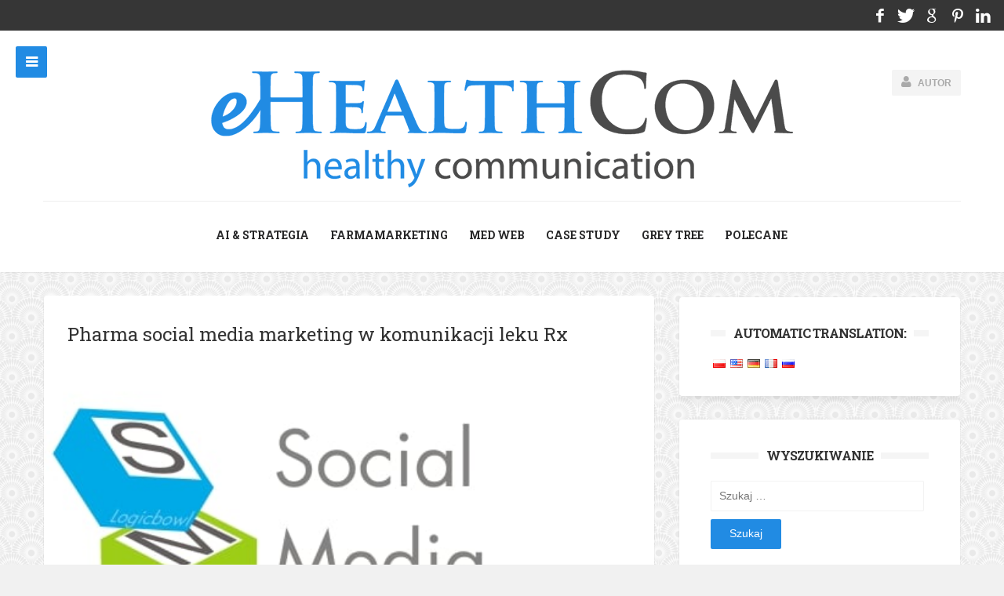

--- FILE ---
content_type: text/html; charset=UTF-8
request_url: https://dariuszgozlinski.pl/pharma-social-media-marketing-w-komunikacji-leku-rx/
body_size: 18022
content:
<!doctype html>

    <html dir="ltr" lang="pl-PL" prefix="og: https://ogp.me/ns#"
 xmlns:fb="http://ogp.me/ns/fb#" prefix="og: http://ogp.me/ns#">

    <head>
        <meta charset="UTF-8" />
        
        <link rel="profile" href="https://gmpg.org/xfn/11" />
        <link rel="pingback" href="https://dariuszgozlinski.pl/xmlrpc.php" />
        
        
		<!-- All in One SEO 4.8.5 - aioseo.com -->
		<title>Pharma social media marketing w komunikacji leku Rx | Dariusz Goźliński - eHealth Communication</title>
	<meta name="description" content="W poprzednim artykule przedstawiliśmy czym jest pharma social media marketing i jakie można podejmować działania zgodnie z obowiązującym prawem. W niniejszym artykule, zgodnie z zapowiedzią, przedstawimy pharma social media marketing jako strategii w procesie relaunchu leku generycznego Rx z linii ginekologicznej. Pharma social media marketing w komunikacji leku Rx Jak wiemy istnieją ograniczenia prawne wynikające" />
	<meta name="robots" content="max-image-preview:large" />
	<meta name="author" content="Dariusz Goźliński"/>
	<link rel="canonical" href="https://dariuszgozlinski.pl/pharma-social-media-marketing-w-komunikacji-leku-rx/" />
	<meta name="generator" content="All in One SEO (AIOSEO) 4.8.5" />
		<meta property="og:locale" content="pl_PL" />
		<meta property="og:site_name" content="Dariusz Goźliński - eHealth Communication | “Po pierwsze nie szkodzić” – czyli zdrowa komunikacja marketingowa" />
		<meta property="og:type" content="article" />
		<meta property="og:title" content="Pharma social media marketing w komunikacji leku Rx | Dariusz Goźliński - eHealth Communication" />
		<meta property="og:description" content="W poprzednim artykule przedstawiliśmy czym jest pharma social media marketing i jakie można podejmować działania zgodnie z obowiązującym prawem. W niniejszym artykule, zgodnie z zapowiedzią, przedstawimy pharma social media marketing jako strategii w procesie relaunchu leku generycznego Rx z linii ginekologicznej. Pharma social media marketing w komunikacji leku Rx Jak wiemy istnieją ograniczenia prawne wynikające" />
		<meta property="og:url" content="https://dariuszgozlinski.pl/pharma-social-media-marketing-w-komunikacji-leku-rx/" />
		<meta property="article:published_time" content="2011-01-04T23:00:47+00:00" />
		<meta property="article:modified_time" content="2025-08-14T09:23:32+00:00" />
		<meta name="twitter:card" content="summary" />
		<meta name="twitter:title" content="Pharma social media marketing w komunikacji leku Rx | Dariusz Goźliński - eHealth Communication" />
		<meta name="twitter:description" content="W poprzednim artykule przedstawiliśmy czym jest pharma social media marketing i jakie można podejmować działania zgodnie z obowiązującym prawem. W niniejszym artykule, zgodnie z zapowiedzią, przedstawimy pharma social media marketing jako strategii w procesie relaunchu leku generycznego Rx z linii ginekologicznej. Pharma social media marketing w komunikacji leku Rx Jak wiemy istnieją ograniczenia prawne wynikające" />
		<script type="application/ld+json" class="aioseo-schema">
			{"@context":"https:\/\/schema.org","@graph":[{"@type":"Article","@id":"https:\/\/dariuszgozlinski.pl\/pharma-social-media-marketing-w-komunikacji-leku-rx\/#article","name":"Pharma social media marketing w komunikacji leku Rx | Dariusz Go\u017ali\u0144ski - eHealth Communication","headline":"Pharma social media marketing w komunikacji leku Rx","author":{"@id":"https:\/\/dariuszgozlinski.pl\/author\/admin\/#author"},"publisher":{"@id":"https:\/\/dariuszgozlinski.pl\/#organization"},"image":{"@type":"ImageObject","url":"https:\/\/dariuszgozlinski.pl\/wp-content\/uploads\/2011\/01\/Social-Media-Monitoring.jpg","width":499,"height":300},"datePublished":"2011-01-05T00:00:47+01:00","dateModified":"2025-08-14T11:23:32+02:00","inLanguage":"pl-PL","mainEntityOfPage":{"@id":"https:\/\/dariuszgozlinski.pl\/pharma-social-media-marketing-w-komunikacji-leku-rx\/#webpage"},"isPartOf":{"@id":"https:\/\/dariuszgozlinski.pl\/pharma-social-media-marketing-w-komunikacji-leku-rx\/#webpage"},"articleSection":"farmamarketing, med web, facebook, farmamarketing, Greytree, pharma social media marketing, reklama lek\u00f3w"},{"@type":"BreadcrumbList","@id":"https:\/\/dariuszgozlinski.pl\/pharma-social-media-marketing-w-komunikacji-leku-rx\/#breadcrumblist","itemListElement":[{"@type":"ListItem","@id":"https:\/\/dariuszgozlinski.pl#listItem","position":1,"name":"Home","item":"https:\/\/dariuszgozlinski.pl","nextItem":{"@type":"ListItem","@id":"https:\/\/dariuszgozlinski.pl\/category\/farmamarketing-2\/#listItem","name":"farmamarketing"}},{"@type":"ListItem","@id":"https:\/\/dariuszgozlinski.pl\/category\/farmamarketing-2\/#listItem","position":2,"name":"farmamarketing","item":"https:\/\/dariuszgozlinski.pl\/category\/farmamarketing-2\/","nextItem":{"@type":"ListItem","@id":"https:\/\/dariuszgozlinski.pl\/pharma-social-media-marketing-w-komunikacji-leku-rx\/#listItem","name":"Pharma social media marketing w komunikacji leku Rx"},"previousItem":{"@type":"ListItem","@id":"https:\/\/dariuszgozlinski.pl#listItem","name":"Home"}},{"@type":"ListItem","@id":"https:\/\/dariuszgozlinski.pl\/pharma-social-media-marketing-w-komunikacji-leku-rx\/#listItem","position":3,"name":"Pharma social media marketing w komunikacji leku Rx","previousItem":{"@type":"ListItem","@id":"https:\/\/dariuszgozlinski.pl\/category\/farmamarketing-2\/#listItem","name":"farmamarketing"}}]},{"@type":"Organization","@id":"https:\/\/dariuszgozlinski.pl\/#organization","name":"Dariusz Go\u017ali\u0144ski - eHealth Communication","description":"\u201cPo pierwsze nie szkodzi\u0107\u201d \u2013 czyli zdrowa komunikacja marketingowa","url":"https:\/\/dariuszgozlinski.pl\/"},{"@type":"Person","@id":"https:\/\/dariuszgozlinski.pl\/author\/admin\/#author","url":"https:\/\/dariuszgozlinski.pl\/author\/admin\/","name":"Dariusz Go\u017ali\u0144ski","image":{"@type":"ImageObject","@id":"https:\/\/dariuszgozlinski.pl\/pharma-social-media-marketing-w-komunikacji-leku-rx\/#authorImage","url":"https:\/\/secure.gravatar.com\/avatar\/484c5a9819be0063660d1eed7f106201?s=96&d=identicon&r=g","width":96,"height":96,"caption":"Dariusz Go\u017ali\u0144ski"}},{"@type":"WebPage","@id":"https:\/\/dariuszgozlinski.pl\/pharma-social-media-marketing-w-komunikacji-leku-rx\/#webpage","url":"https:\/\/dariuszgozlinski.pl\/pharma-social-media-marketing-w-komunikacji-leku-rx\/","name":"Pharma social media marketing w komunikacji leku Rx | Dariusz Go\u017ali\u0144ski - eHealth Communication","description":"W poprzednim artykule przedstawili\u015bmy czym jest pharma social media marketing i jakie mo\u017cna podejmowa\u0107 dzia\u0142ania zgodnie z obowi\u0105zuj\u0105cym prawem. W niniejszym artykule, zgodnie z zapowiedzi\u0105, przedstawimy pharma social media marketing jako strategii w procesie relaunchu leku generycznego Rx z linii ginekologicznej. Pharma social media marketing w komunikacji leku Rx Jak wiemy istniej\u0105 ograniczenia prawne wynikaj\u0105ce","inLanguage":"pl-PL","isPartOf":{"@id":"https:\/\/dariuszgozlinski.pl\/#website"},"breadcrumb":{"@id":"https:\/\/dariuszgozlinski.pl\/pharma-social-media-marketing-w-komunikacji-leku-rx\/#breadcrumblist"},"author":{"@id":"https:\/\/dariuszgozlinski.pl\/author\/admin\/#author"},"creator":{"@id":"https:\/\/dariuszgozlinski.pl\/author\/admin\/#author"},"image":{"@type":"ImageObject","url":"https:\/\/dariuszgozlinski.pl\/wp-content\/uploads\/2011\/01\/Social-Media-Monitoring.jpg","@id":"https:\/\/dariuszgozlinski.pl\/pharma-social-media-marketing-w-komunikacji-leku-rx\/#mainImage","width":499,"height":300},"primaryImageOfPage":{"@id":"https:\/\/dariuszgozlinski.pl\/pharma-social-media-marketing-w-komunikacji-leku-rx\/#mainImage"},"datePublished":"2011-01-05T00:00:47+01:00","dateModified":"2025-08-14T11:23:32+02:00"},{"@type":"WebSite","@id":"https:\/\/dariuszgozlinski.pl\/#website","url":"https:\/\/dariuszgozlinski.pl\/","name":"Dariusz Go\u017ali\u0144ski - eHealth Communication","description":"\u201cPo pierwsze nie szkodzi\u0107\u201d \u2013 czyli zdrowa komunikacja marketingowa","inLanguage":"pl-PL","publisher":{"@id":"https:\/\/dariuszgozlinski.pl\/#organization"}}]}
		</script>
		<!-- All in One SEO -->

<link rel='dns-prefetch' href='//fonts.googleapis.com' />
<link rel="alternate" type="application/rss+xml" title="Dariusz Goźliński - eHealth Communication &raquo; Kanał z wpisami" href="https://dariuszgozlinski.pl/feed/" />
<link rel="alternate" type="application/rss+xml" title="Dariusz Goźliński - eHealth Communication &raquo; Kanał z komentarzami" href="https://dariuszgozlinski.pl/comments/feed/" />
<link rel="alternate" type="application/rss+xml" title="Dariusz Goźliński - eHealth Communication &raquo; Pharma social media marketing w komunikacji leku Rx Kanał z komentarzami" href="https://dariuszgozlinski.pl/pharma-social-media-marketing-w-komunikacji-leku-rx/feed/" />
<script type="text/javascript">
/* <![CDATA[ */
window._wpemojiSettings = {"baseUrl":"https:\/\/s.w.org\/images\/core\/emoji\/14.0.0\/72x72\/","ext":".png","svgUrl":"https:\/\/s.w.org\/images\/core\/emoji\/14.0.0\/svg\/","svgExt":".svg","source":{"concatemoji":"https:\/\/dariuszgozlinski.pl\/wp-includes\/js\/wp-emoji-release.min.js?ver=ff8049f2ec0f399c26ebfaae22a5ad29"}};
/*! This file is auto-generated */
!function(i,n){var o,s,e;function c(e){try{var t={supportTests:e,timestamp:(new Date).valueOf()};sessionStorage.setItem(o,JSON.stringify(t))}catch(e){}}function p(e,t,n){e.clearRect(0,0,e.canvas.width,e.canvas.height),e.fillText(t,0,0);var t=new Uint32Array(e.getImageData(0,0,e.canvas.width,e.canvas.height).data),r=(e.clearRect(0,0,e.canvas.width,e.canvas.height),e.fillText(n,0,0),new Uint32Array(e.getImageData(0,0,e.canvas.width,e.canvas.height).data));return t.every(function(e,t){return e===r[t]})}function u(e,t,n){switch(t){case"flag":return n(e,"\ud83c\udff3\ufe0f\u200d\u26a7\ufe0f","\ud83c\udff3\ufe0f\u200b\u26a7\ufe0f")?!1:!n(e,"\ud83c\uddfa\ud83c\uddf3","\ud83c\uddfa\u200b\ud83c\uddf3")&&!n(e,"\ud83c\udff4\udb40\udc67\udb40\udc62\udb40\udc65\udb40\udc6e\udb40\udc67\udb40\udc7f","\ud83c\udff4\u200b\udb40\udc67\u200b\udb40\udc62\u200b\udb40\udc65\u200b\udb40\udc6e\u200b\udb40\udc67\u200b\udb40\udc7f");case"emoji":return!n(e,"\ud83e\udef1\ud83c\udffb\u200d\ud83e\udef2\ud83c\udfff","\ud83e\udef1\ud83c\udffb\u200b\ud83e\udef2\ud83c\udfff")}return!1}function f(e,t,n){var r="undefined"!=typeof WorkerGlobalScope&&self instanceof WorkerGlobalScope?new OffscreenCanvas(300,150):i.createElement("canvas"),a=r.getContext("2d",{willReadFrequently:!0}),o=(a.textBaseline="top",a.font="600 32px Arial",{});return e.forEach(function(e){o[e]=t(a,e,n)}),o}function t(e){var t=i.createElement("script");t.src=e,t.defer=!0,i.head.appendChild(t)}"undefined"!=typeof Promise&&(o="wpEmojiSettingsSupports",s=["flag","emoji"],n.supports={everything:!0,everythingExceptFlag:!0},e=new Promise(function(e){i.addEventListener("DOMContentLoaded",e,{once:!0})}),new Promise(function(t){var n=function(){try{var e=JSON.parse(sessionStorage.getItem(o));if("object"==typeof e&&"number"==typeof e.timestamp&&(new Date).valueOf()<e.timestamp+604800&&"object"==typeof e.supportTests)return e.supportTests}catch(e){}return null}();if(!n){if("undefined"!=typeof Worker&&"undefined"!=typeof OffscreenCanvas&&"undefined"!=typeof URL&&URL.createObjectURL&&"undefined"!=typeof Blob)try{var e="postMessage("+f.toString()+"("+[JSON.stringify(s),u.toString(),p.toString()].join(",")+"));",r=new Blob([e],{type:"text/javascript"}),a=new Worker(URL.createObjectURL(r),{name:"wpTestEmojiSupports"});return void(a.onmessage=function(e){c(n=e.data),a.terminate(),t(n)})}catch(e){}c(n=f(s,u,p))}t(n)}).then(function(e){for(var t in e)n.supports[t]=e[t],n.supports.everything=n.supports.everything&&n.supports[t],"flag"!==t&&(n.supports.everythingExceptFlag=n.supports.everythingExceptFlag&&n.supports[t]);n.supports.everythingExceptFlag=n.supports.everythingExceptFlag&&!n.supports.flag,n.DOMReady=!1,n.readyCallback=function(){n.DOMReady=!0}}).then(function(){return e}).then(function(){var e;n.supports.everything||(n.readyCallback(),(e=n.source||{}).concatemoji?t(e.concatemoji):e.wpemoji&&e.twemoji&&(t(e.twemoji),t(e.wpemoji)))}))}((window,document),window._wpemojiSettings);
/* ]]> */
</script>
<style id='wp-emoji-styles-inline-css' type='text/css'>

	img.wp-smiley, img.emoji {
		display: inline !important;
		border: none !important;
		box-shadow: none !important;
		height: 1em !important;
		width: 1em !important;
		margin: 0 0.07em !important;
		vertical-align: -0.1em !important;
		background: none !important;
		padding: 0 !important;
	}
</style>
<link rel='stylesheet' id='wp-block-library-css' href='https://dariuszgozlinski.pl/wp-includes/css/dist/block-library/style.min.css?ver=ff8049f2ec0f399c26ebfaae22a5ad29' type='text/css' media='all' />
<style id='classic-theme-styles-inline-css' type='text/css'>
/*! This file is auto-generated */
.wp-block-button__link{color:#fff;background-color:#32373c;border-radius:9999px;box-shadow:none;text-decoration:none;padding:calc(.667em + 2px) calc(1.333em + 2px);font-size:1.125em}.wp-block-file__button{background:#32373c;color:#fff;text-decoration:none}
</style>
<style id='global-styles-inline-css' type='text/css'>
body{--wp--preset--color--black: #000000;--wp--preset--color--cyan-bluish-gray: #abb8c3;--wp--preset--color--white: #ffffff;--wp--preset--color--pale-pink: #f78da7;--wp--preset--color--vivid-red: #cf2e2e;--wp--preset--color--luminous-vivid-orange: #ff6900;--wp--preset--color--luminous-vivid-amber: #fcb900;--wp--preset--color--light-green-cyan: #7bdcb5;--wp--preset--color--vivid-green-cyan: #00d084;--wp--preset--color--pale-cyan-blue: #8ed1fc;--wp--preset--color--vivid-cyan-blue: #0693e3;--wp--preset--color--vivid-purple: #9b51e0;--wp--preset--gradient--vivid-cyan-blue-to-vivid-purple: linear-gradient(135deg,rgba(6,147,227,1) 0%,rgb(155,81,224) 100%);--wp--preset--gradient--light-green-cyan-to-vivid-green-cyan: linear-gradient(135deg,rgb(122,220,180) 0%,rgb(0,208,130) 100%);--wp--preset--gradient--luminous-vivid-amber-to-luminous-vivid-orange: linear-gradient(135deg,rgba(252,185,0,1) 0%,rgba(255,105,0,1) 100%);--wp--preset--gradient--luminous-vivid-orange-to-vivid-red: linear-gradient(135deg,rgba(255,105,0,1) 0%,rgb(207,46,46) 100%);--wp--preset--gradient--very-light-gray-to-cyan-bluish-gray: linear-gradient(135deg,rgb(238,238,238) 0%,rgb(169,184,195) 100%);--wp--preset--gradient--cool-to-warm-spectrum: linear-gradient(135deg,rgb(74,234,220) 0%,rgb(151,120,209) 20%,rgb(207,42,186) 40%,rgb(238,44,130) 60%,rgb(251,105,98) 80%,rgb(254,248,76) 100%);--wp--preset--gradient--blush-light-purple: linear-gradient(135deg,rgb(255,206,236) 0%,rgb(152,150,240) 100%);--wp--preset--gradient--blush-bordeaux: linear-gradient(135deg,rgb(254,205,165) 0%,rgb(254,45,45) 50%,rgb(107,0,62) 100%);--wp--preset--gradient--luminous-dusk: linear-gradient(135deg,rgb(255,203,112) 0%,rgb(199,81,192) 50%,rgb(65,88,208) 100%);--wp--preset--gradient--pale-ocean: linear-gradient(135deg,rgb(255,245,203) 0%,rgb(182,227,212) 50%,rgb(51,167,181) 100%);--wp--preset--gradient--electric-grass: linear-gradient(135deg,rgb(202,248,128) 0%,rgb(113,206,126) 100%);--wp--preset--gradient--midnight: linear-gradient(135deg,rgb(2,3,129) 0%,rgb(40,116,252) 100%);--wp--preset--font-size--small: 13px;--wp--preset--font-size--medium: 20px;--wp--preset--font-size--large: 36px;--wp--preset--font-size--x-large: 42px;--wp--preset--spacing--20: 0.44rem;--wp--preset--spacing--30: 0.67rem;--wp--preset--spacing--40: 1rem;--wp--preset--spacing--50: 1.5rem;--wp--preset--spacing--60: 2.25rem;--wp--preset--spacing--70: 3.38rem;--wp--preset--spacing--80: 5.06rem;--wp--preset--shadow--natural: 6px 6px 9px rgba(0, 0, 0, 0.2);--wp--preset--shadow--deep: 12px 12px 50px rgba(0, 0, 0, 0.4);--wp--preset--shadow--sharp: 6px 6px 0px rgba(0, 0, 0, 0.2);--wp--preset--shadow--outlined: 6px 6px 0px -3px rgba(255, 255, 255, 1), 6px 6px rgba(0, 0, 0, 1);--wp--preset--shadow--crisp: 6px 6px 0px rgba(0, 0, 0, 1);}:where(.is-layout-flex){gap: 0.5em;}:where(.is-layout-grid){gap: 0.5em;}body .is-layout-flow > .alignleft{float: left;margin-inline-start: 0;margin-inline-end: 2em;}body .is-layout-flow > .alignright{float: right;margin-inline-start: 2em;margin-inline-end: 0;}body .is-layout-flow > .aligncenter{margin-left: auto !important;margin-right: auto !important;}body .is-layout-constrained > .alignleft{float: left;margin-inline-start: 0;margin-inline-end: 2em;}body .is-layout-constrained > .alignright{float: right;margin-inline-start: 2em;margin-inline-end: 0;}body .is-layout-constrained > .aligncenter{margin-left: auto !important;margin-right: auto !important;}body .is-layout-constrained > :where(:not(.alignleft):not(.alignright):not(.alignfull)){max-width: var(--wp--style--global--content-size);margin-left: auto !important;margin-right: auto !important;}body .is-layout-constrained > .alignwide{max-width: var(--wp--style--global--wide-size);}body .is-layout-flex{display: flex;}body .is-layout-flex{flex-wrap: wrap;align-items: center;}body .is-layout-flex > *{margin: 0;}body .is-layout-grid{display: grid;}body .is-layout-grid > *{margin: 0;}:where(.wp-block-columns.is-layout-flex){gap: 2em;}:where(.wp-block-columns.is-layout-grid){gap: 2em;}:where(.wp-block-post-template.is-layout-flex){gap: 1.25em;}:where(.wp-block-post-template.is-layout-grid){gap: 1.25em;}.has-black-color{color: var(--wp--preset--color--black) !important;}.has-cyan-bluish-gray-color{color: var(--wp--preset--color--cyan-bluish-gray) !important;}.has-white-color{color: var(--wp--preset--color--white) !important;}.has-pale-pink-color{color: var(--wp--preset--color--pale-pink) !important;}.has-vivid-red-color{color: var(--wp--preset--color--vivid-red) !important;}.has-luminous-vivid-orange-color{color: var(--wp--preset--color--luminous-vivid-orange) !important;}.has-luminous-vivid-amber-color{color: var(--wp--preset--color--luminous-vivid-amber) !important;}.has-light-green-cyan-color{color: var(--wp--preset--color--light-green-cyan) !important;}.has-vivid-green-cyan-color{color: var(--wp--preset--color--vivid-green-cyan) !important;}.has-pale-cyan-blue-color{color: var(--wp--preset--color--pale-cyan-blue) !important;}.has-vivid-cyan-blue-color{color: var(--wp--preset--color--vivid-cyan-blue) !important;}.has-vivid-purple-color{color: var(--wp--preset--color--vivid-purple) !important;}.has-black-background-color{background-color: var(--wp--preset--color--black) !important;}.has-cyan-bluish-gray-background-color{background-color: var(--wp--preset--color--cyan-bluish-gray) !important;}.has-white-background-color{background-color: var(--wp--preset--color--white) !important;}.has-pale-pink-background-color{background-color: var(--wp--preset--color--pale-pink) !important;}.has-vivid-red-background-color{background-color: var(--wp--preset--color--vivid-red) !important;}.has-luminous-vivid-orange-background-color{background-color: var(--wp--preset--color--luminous-vivid-orange) !important;}.has-luminous-vivid-amber-background-color{background-color: var(--wp--preset--color--luminous-vivid-amber) !important;}.has-light-green-cyan-background-color{background-color: var(--wp--preset--color--light-green-cyan) !important;}.has-vivid-green-cyan-background-color{background-color: var(--wp--preset--color--vivid-green-cyan) !important;}.has-pale-cyan-blue-background-color{background-color: var(--wp--preset--color--pale-cyan-blue) !important;}.has-vivid-cyan-blue-background-color{background-color: var(--wp--preset--color--vivid-cyan-blue) !important;}.has-vivid-purple-background-color{background-color: var(--wp--preset--color--vivid-purple) !important;}.has-black-border-color{border-color: var(--wp--preset--color--black) !important;}.has-cyan-bluish-gray-border-color{border-color: var(--wp--preset--color--cyan-bluish-gray) !important;}.has-white-border-color{border-color: var(--wp--preset--color--white) !important;}.has-pale-pink-border-color{border-color: var(--wp--preset--color--pale-pink) !important;}.has-vivid-red-border-color{border-color: var(--wp--preset--color--vivid-red) !important;}.has-luminous-vivid-orange-border-color{border-color: var(--wp--preset--color--luminous-vivid-orange) !important;}.has-luminous-vivid-amber-border-color{border-color: var(--wp--preset--color--luminous-vivid-amber) !important;}.has-light-green-cyan-border-color{border-color: var(--wp--preset--color--light-green-cyan) !important;}.has-vivid-green-cyan-border-color{border-color: var(--wp--preset--color--vivid-green-cyan) !important;}.has-pale-cyan-blue-border-color{border-color: var(--wp--preset--color--pale-cyan-blue) !important;}.has-vivid-cyan-blue-border-color{border-color: var(--wp--preset--color--vivid-cyan-blue) !important;}.has-vivid-purple-border-color{border-color: var(--wp--preset--color--vivid-purple) !important;}.has-vivid-cyan-blue-to-vivid-purple-gradient-background{background: var(--wp--preset--gradient--vivid-cyan-blue-to-vivid-purple) !important;}.has-light-green-cyan-to-vivid-green-cyan-gradient-background{background: var(--wp--preset--gradient--light-green-cyan-to-vivid-green-cyan) !important;}.has-luminous-vivid-amber-to-luminous-vivid-orange-gradient-background{background: var(--wp--preset--gradient--luminous-vivid-amber-to-luminous-vivid-orange) !important;}.has-luminous-vivid-orange-to-vivid-red-gradient-background{background: var(--wp--preset--gradient--luminous-vivid-orange-to-vivid-red) !important;}.has-very-light-gray-to-cyan-bluish-gray-gradient-background{background: var(--wp--preset--gradient--very-light-gray-to-cyan-bluish-gray) !important;}.has-cool-to-warm-spectrum-gradient-background{background: var(--wp--preset--gradient--cool-to-warm-spectrum) !important;}.has-blush-light-purple-gradient-background{background: var(--wp--preset--gradient--blush-light-purple) !important;}.has-blush-bordeaux-gradient-background{background: var(--wp--preset--gradient--blush-bordeaux) !important;}.has-luminous-dusk-gradient-background{background: var(--wp--preset--gradient--luminous-dusk) !important;}.has-pale-ocean-gradient-background{background: var(--wp--preset--gradient--pale-ocean) !important;}.has-electric-grass-gradient-background{background: var(--wp--preset--gradient--electric-grass) !important;}.has-midnight-gradient-background{background: var(--wp--preset--gradient--midnight) !important;}.has-small-font-size{font-size: var(--wp--preset--font-size--small) !important;}.has-medium-font-size{font-size: var(--wp--preset--font-size--medium) !important;}.has-large-font-size{font-size: var(--wp--preset--font-size--large) !important;}.has-x-large-font-size{font-size: var(--wp--preset--font-size--x-large) !important;}
.wp-block-navigation a:where(:not(.wp-element-button)){color: inherit;}
:where(.wp-block-post-template.is-layout-flex){gap: 1.25em;}:where(.wp-block-post-template.is-layout-grid){gap: 1.25em;}
:where(.wp-block-columns.is-layout-flex){gap: 2em;}:where(.wp-block-columns.is-layout-grid){gap: 2em;}
.wp-block-pullquote{font-size: 1.5em;line-height: 1.6;}
</style>
<link rel='stylesheet' id='tp_twitter_plugin_css-css' href='https://dariuszgozlinski.pl/wp-content/plugins/recent-tweets-widget/tp_twitter_plugin.css?ver=1.0' type='text/css' media='screen' />
<link rel='stylesheet' id='wpccp-css' href='https://dariuszgozlinski.pl/wp-content/plugins/wp-content-copy-protection/assets/css/style.min.css?ver=1701288840' type='text/css' media='all' />
<link rel='stylesheet' id='bd-Roboto-css' href='https://fonts.googleapis.com/css?family=Roboto+Slab%3A100%2C300%2C400%2C700&#038;subset=latin%2Ccyrillic-ext%2Cgreek-ext%2Cgreek%2Cvietnamese%2Clatin-ext%2Ccyrillic&#038;ver=ff8049f2ec0f399c26ebfaae22a5ad29' type='text/css' media='all' />
<link rel='stylesheet' id='Droid+Sans-css' href='https://fonts.googleapis.com/css?family=Droid+Sans%3Aregular%2C700&#038;ver=ff8049f2ec0f399c26ebfaae22a5ad29' type='text/css' media='all' />
<link rel='stylesheet' id='default-css' href='https://dariuszgozlinski.pl/wp-content/themes/xGrid/style.css' type='text/css' media='all' />
<link rel='stylesheet' id='bd-effects-css' href='https://dariuszgozlinski.pl/wp-content/themes/xGrid/css/effects.css?ver=ff8049f2ec0f399c26ebfaae22a5ad29' type='text/css' media='all' />
<link rel='stylesheet' id='bd-scrollbar-css' href='https://dariuszgozlinski.pl/wp-content/themes/xGrid/js/scrollbar/perfect-scrollbar.css?ver=ff8049f2ec0f399c26ebfaae22a5ad29' type='text/css' media='all' />
<link rel='stylesheet' id='bd-font-awesome-css' href='https://dariuszgozlinski.pl/wp-content/themes/xGrid/fonts/font-awesome/css/font-awesome.min.css?ver=ff8049f2ec0f399c26ebfaae22a5ad29' type='text/css' media='all' />
<link rel='stylesheet' id='bd-fontello-css' href='https://dariuszgozlinski.pl/wp-content/themes/xGrid/fonts/fontello/css/fontello.css?ver=ff8049f2ec0f399c26ebfaae22a5ad29' type='text/css' media='all' />
<link rel='stylesheet' id='bd-lightbox-css' href='https://dariuszgozlinski.pl/wp-content/themes/xGrid/images/lightbox/themes/default/jquery.lightbox.css?ver=ff8049f2ec0f399c26ebfaae22a5ad29' type='text/css' media='all' />
<link rel='stylesheet' id='bd-dashicons-css' href='https://dariuszgozlinski.pl/wp-content/themes/xGrid/fonts/dashicons/css/dashicons.css?ver=ff8049f2ec0f399c26ebfaae22a5ad29' type='text/css' media='all' />
<link rel='stylesheet' id='color-2-css' href='https://dariuszgozlinski.pl/wp-content/themes/xGrid/css/color-2.css?ver=ff8049f2ec0f399c26ebfaae22a5ad29' type='text/css' media='all' />
<link rel='stylesheet' id='flags_tpw_flags_css-css' href='//dariuszgozlinski.pl/wp-content/plugins/transposh-translation-filter-for-wordpress/widgets/flags/tpw_flags_css.css?ver=1.0.9.6' type='text/css' media='all' />
<script type="text/javascript" id="jquery-core-js-extra">
/* <![CDATA[ */
var bd_script = {"post_id":"260","ajaxurl":"https:\/\/dariuszgozlinski.pl\/wp-admin\/admin-ajax.php"};
/* ]]> */
</script>
<script type="text/javascript" src="https://dariuszgozlinski.pl/wp-includes/js/jquery/jquery.min.js?ver=3.7.1" id="jquery-core-js"></script>
<script type="text/javascript" src="https://dariuszgozlinski.pl/wp-includes/js/jquery/jquery-migrate.min.js?ver=3.4.1" id="jquery-migrate-js"></script>
<link rel="https://api.w.org/" href="https://dariuszgozlinski.pl/wp-json/" /><link rel="alternate" type="application/json" href="https://dariuszgozlinski.pl/wp-json/wp/v2/posts/260" /><link rel="EditURI" type="application/rsd+xml" title="RSD" href="https://dariuszgozlinski.pl/xmlrpc.php?rsd" />
<link rel='shortlink' href='https://dariuszgozlinski.pl/?p=260' />
<link rel="alternate" type="application/json+oembed" href="https://dariuszgozlinski.pl/wp-json/oembed/1.0/embed?url=https%3A%2F%2Fdariuszgozlinski.pl%2Fpharma-social-media-marketing-w-komunikacji-leku-rx%2F" />
<link rel="alternate" type="text/xml+oembed" href="https://dariuszgozlinski.pl/wp-json/oembed/1.0/embed?url=https%3A%2F%2Fdariuszgozlinski.pl%2Fpharma-social-media-marketing-w-komunikacji-leku-rx%2F&#038;format=xml" />
<meta property="fb:app_id" content="392270780946858"/><meta property="fb:admins" content="1537924172"/><link rel="alternate" hreflang="en" href="/en/pharma-social-media-marketing-w-komunikacji-leku-rx/"/><link rel="alternate" hreflang="de" href="/de/pharma-social-media-marketing-w-komunikacji-leku-rx/"/><link rel="alternate" hreflang="fr" href="/fr/pharma-social-media-marketing-w-komunikacji-leku-rx/"/><link rel="alternate" hreflang="ru" href="/ru/pharma-social-media-marketing-w-komunikacji-leku-rx/"/><link rel="shortcut icon" href="https://dariuszgozlinski.pl/wp-content/themes/xGrid/images/favicon.ico" type="image/x-icon" /><script type="text/javascript">
var bd_url = 'https://dariuszgozlinski.pl/wp-content/themes/xGrid';
</script>
<!--[if lt IE 9]><script src="https://dariuszgozlinski.pl/wp-content/themes/xGrid/js/html5.js"></script><![endif]-->
<meta name="viewport" content="width=device-width, initial-scale=1, maximum-scale=1" /><style type="text/css">
body {
 background-image: url("https://dariuszgozlinski.pl/wp-content/themes/xGrid/images/pattrens/pat-19.png"); background-position: center center; background-repeat: repeat; 
}


a:hover { color: #218be3; }
button, .btn-link, input[type="button"], input[type="reset"], input[type="submit"] { background-color: #218be3;}
button:active, .btn-link:active, input[type="button"]:active, input[type="reset"]:active, input[type="submit"]:active { background-color: #218be3; }
.gotop:hover { background-color: #218be3; }
#navigation ul#menu-nav > li:hover, #navigation ul#menu-nav > li.current_page_item, #navigation ul#menu-nav > li.current-menu-item, #navigation ul#menu-nav > li.current-menu-paren, #navigation ul#menu-nav > li.current-menu-ancestor > a { background-color: #218be3; }
span.bd-criteria-percentage { background: #218be3; color: #218be3 !important;}
.divider-colors { background: #218be3; }
.blog-v1 article .entry-meta a { color: #218be3; }
.cat-links {  background-color: #218be3; }
.pagenavi span.pagenavi-current { border: 1px solid #218be3; background-color: #218be3; }
.pagenavi a:hover { border: 1px solid #218be3; color: #218be3; }
.widget a:hover { color: #218be3; }
.tagcloud a:hover { background: #218be3; }
ul.tabs_nav li.active a { color: #218be3; }
.bd-tweets ul.tweet_list li.twitter-item a { color: #218be3; }
.widget.bd-login .login_user .bio-author-desc a { color: #218be3; }
.comment-reply-link, .comment-reply-link:link, .comment-reply-link:active { color: #218be3; }
.gallery-caption, .btn-nav-out { background-color: #218be3; }
.slider-flex ol.flex-control-paging li a.flex-active { background: #218be3; }
#folio-main ul#filters li a.selected { background: #218be3;}
article a.more-link { color: #218be3; }
.slide-out-info-row2 { margin-top: 30px }
</style>
<div align="center">
	<noscript>
		<div style="position:fixed; top:0px; left:0px; z-index:3000; height:100%; width:100%; background-color:#FFFFFF">
			<br/><br/>
			<div style="font-family: Tahoma; font-size: 14px; background-color:#FFFFCC; border: 1pt solid Black; padding: 10pt;">
				Sorry, you have Javascript Disabled! To see this page as it is meant to appear, please enable your Javascript!
			</div>
		</div>
	</noscript>
</div>
		
		<link rel="shortcut icon" href="https://dariuszgozlinski.pl/favicon.ico" type="image/x-icon" />
    </head>

<body data-rsssl=1 class="post-template-default single single-post postid-260 single-format-standard  slide_out_sidebar_left"style=''>

            <div class="slide-out-info">

            <div class="bd-container">
                <div class="slide-out-info-row1">

                    <h4 class="slide-out-info-title">Dariusz Goźliński</h4>
                    <div class="slide-out-info-desc">
                        “Po pierwsze nie szkodzić!” – tak powinna brzmieć pierwsza zasada obowiązująca w działaniach komunikacyjnych w obszarze farmaceutycznym i prawnym.<br /><br />

Kim jestem?<br />
Pasjonatem marketingu i reklamy. Silnie związanym z branżą farmaceutyczną i pokrewnymi. Tworzę i zarządzam kampaniami reklamowymi w tym z użyciem social media w działaniach dedykowanych do lekarzy i pacjentów. Zawodowo jestem założycielem i dyrektorem zarządzającym agencji GreyTree. Od 2002 r. związany jestem z marketingiem i reklamą ograniczoną prawem. 

Współpracowałem między innymi z takimi firmami jak: Unilever, Jelfa, Sanitas Group, Adamed Healthcare, Blau Farma, Chance, Genexo, GAL, Heel Polska, Symphar, Sun Farm, Almirall, Ipsen, HiPP, Alpen Pharma czy Krewel Meuselbach.<br /><br />

Pozdrawiam,<br />
Dariusz Goźliński<br />
tel. +48 22 628 53 61<br />
e-mail: d.gozlinski(at)greytree.co
                                            </div>
                    <div class="social-icons icon-">
<a class="ttip" title="Facebook" href="https://www.facebook.com/ehealthcompl" target="_blank"><i class="social_icon-facebook"></i></a>
<a class="ttip" title="Twitter" href="https://twitter.com/DariusGozlinski" target="_blank"><i class="social_icon-twitter"></i></a>
<a class="ttip" title="Google+" href="https://plus.google.com/+DariuszGozlinski" target="_blank"><i class="social_icon-google"></i></a>
<a class="ttip" title="Pinterest" href="http://www.pinterest.com/dargozlin/" target="_blank"><i class="social_icon-pinterest"></i></a>
<a class="ttip" title="LinkedIn" href="http://pl.linkedin.com/pub/dariusz-gozlinski/3/a98/a30" target="_blank"><i class="social_icon-linkedin"></i></a>
</div><!-- .social-icons/-->                </div>
                <div class="slide-out-info-row2">
                                            <div class="slide-out-info-img">
                            <img src="https://dariuszgozlinski.pl/wp-content/uploads/2014/10/dariusz-gozlinski1.jpg" alt="" />
                        </div>
                                    </div>
            </div>
        </div>
    

            <div class="nav-out">
            <div class="nav-out-bar">
                <div class="nav-out-content">
                    <div class="btn-nav-out">
                        <i class="fa"></i>
                    </div>

                    <div id="search-4" class="widget-slide-out widget_search">
<div class="widget-title box-title">
<h2><b>
Znajdź na stronie
</b></h2><div class="title-line"></div>
</div>
<div class="widget-inner video-box clearfix">
<form role="search" method="get" class="search-form" action="https://dariuszgozlinski.pl/">
				<label>
					<span class="screen-reader-text">Szukaj:</span>
					<input type="search" class="search-field" placeholder="Szukaj &hellip;" value="" name="s" />
				</label>
				<input type="submit" class="search-submit" value="Szukaj" />
			</form><div class="clear"></div></div>
</div><!-- .widget-slide-out/-->
		<div id="recent-posts-4" class="widget-slide-out widget_recent_entries">

		<div class="widget-title box-title">
<h2><b>
Najnowsze artykuły
</b></h2><div class="title-line"></div>
</div>
<div class="widget-inner video-box clearfix">

		<ul>
											<li>
					<a href="https://dariuszgozlinski.pl/prywatny-sektor-zbrojeniowy-innowacje-z-ukrainy-usa-i-polski/">Prywatny sektor zbrojeniowy: Innowacje z Ukrainy, USA i Polski</a>
									</li>
											<li>
					<a href="https://dariuszgozlinski.pl/urban-decay-i-onlyfans-zasiegi-kontra-wizerunek/">Urban Decay i OnlyFans: zasięgi kontra wizerunek. </a>
									</li>
											<li>
					<a href="https://dariuszgozlinski.pl/telemedycyna-w-praktyce-lekarza-kilka-faktow-ktore-warto-znac/">Telemedycyna w praktyce lekarza – kilka faktów, które warto znać</a>
									</li>
											<li>
					<a href="https://dariuszgozlinski.pl/reklama-tworzona-przez-uzytkownikow-marki-dobra-bo-tania/">Reklama tworzona przez użytkowników marki &#8211; dobra, bo tania</a>
									</li>
											<li>
					<a href="https://dariuszgozlinski.pl/fakty-o-ar-i-vr-ktore-musisz-znac-w-2017-roku/">Fakty o AR I VR, które musisz znać</a>
									</li>
					</ul>

		<div class="clear"></div></div>
</div><!-- .widget-slide-out/--><div id="text-8" class="widget-slide-out widget_text">
<div class="widget-title box-title">
<h2><b>
Moje social media
</b></h2><div class="title-line"></div>
</div>
<div class="widget-inner video-box clearfix">
			<div class="textwidget"></div>
		<div class="clear"></div></div>
</div><!-- .widget-slide-out/--><div class="widget widget-social-links">
<div class="social-icons icon-16">
<a class="ttip" title="Facebook" href="https://www.facebook.com/ehealthcompl" target="_blank"><i class="social_icon-facebook"></i></a>
<a class="ttip" title="Twitter" href="https://twitter.com/DariusGozlinski" target="_blank"><i class="social_icon-twitter"></i></a>
<a class="ttip" title="Google+" href="https://plus.google.com/+DariuszGozlinski" target="_blank"><i class="social_icon-google"></i></a>
<a class="ttip" title="Pinterest" href="http://www.pinterest.com/dargozlin/" target="_blank"><i class="social_icon-pinterest"></i></a>
<a class="ttip" title="LinkedIn" href="http://pl.linkedin.com/pub/dariusz-gozlinski/3/a98/a30" target="_blank"><i class="social_icon-linkedin"></i></a>
</div><!-- .social-icons/-->
</div>
<div id="bd-fb-likebox-2" class="widget-slide-out bd-fb-likebox">
<div class="widget-title box-title">
<h2><b>
Polub nas!
</b></h2><div class="title-line"></div>
</div>
<div class="widget-inner video-box clearfix">
<div class="like_box_footer" style='background:#FFFFFF;'>
<iframe src="//www.facebook.com/plugins/likebox.php?href=https://www.facebook.com/ehealthcompl&amp;width=280&amp;colorscheme=light&amp;show_faces=true&amp;show_border=false&amp;stream=false&amp;header=false&amp;height=250" scrolling="no" frameborder="0" style="overflow:hidden; border : 1px #FFFFFF solid; width:280px; height:250px;" allowTransparency="true"></iframe>
</div>
<div class="clear"></div></div>
</div><!-- .widget-slide-out/--><div id="text-7" class="widget-slide-out widget_text">
<div class="widget-title box-title">
<h2><b>
Kontakt
</b></h2><div class="title-line"></div>
</div>
<div class="widget-inner video-box clearfix">
			<div class="textwidget"><p>Dariusz Goźliński<br />
tel. +48 22 628 53 61<br />
d.gozlinski(at)greytree.co</p>
</div>
		<div class="clear"></div></div>
</div><!-- .widget-slide-out/-->                </div>
            </div>
        </div>
    
        <div id="warp" class="">
        <div class="bd-header logo-center">
                            <div class="top-bar">
                    
                                        <div class="top-social">
                        <div class="social-icons icon-">
<a class="tooldown" title="Facebook" href="https://www.facebook.com/ehealthcompl" target="_blank"><i class="social_icon-facebook"></i></a>
<a class="tooldown" title="Twitter" href="https://twitter.com/DariusGozlinski" target="_blank"><i class="social_icon-twitter"></i></a>
<a class="tooldown" title="Google+" href="https://plus.google.com/+DariuszGozlinski" target="_blank"><i class="social_icon-google"></i></a>
<a class="tooldown" title="Pinterest" href="http://www.pinterest.com/dargozlin/" target="_blank"><i class="social_icon-pinterest"></i></a>
<a class="tooldown" title="LinkedIn" href="http://pl.linkedin.com/pub/dariusz-gozlinski/3/a98/a30" target="_blank"><i class="social_icon-linkedin"></i></a>
</div><!-- .social-icons/-->                    </div><!-- .top-social -->
                    
                </div><!-- .top-bar -->
            

            <div id="header-fix" class="header header-fixed-trans">

                                    <div class="btn-nav-out"><i class="fa"></i></div>
                
                <div class="bd-container">

                                            <span class="slide-out-info-btn">
                            <i class="fa fa-user"></i>
                            Autor                        </span>
                    
                                        <div class="bd-logo" style="margin:auto auto auto auto">
                        <h2 class="site-title">                                                                                <a href="https://dariuszgozlinski.pl/" rel="home">
                                <img src="https://dariuszgozlinski.pl/wp-content/uploads/2014/10/ehealth_logo_150px.png" alt="Dariusz Goźliński &#8211; eHealth Communication" />
                            </a>
                                                                        </h2>                    </div><!-- End Logo -->

                    <div id="navigation">
                        <ul id="menu-nav" class="menu"><li id="menu-item-1372" class="menu-item menu-item-type-taxonomy menu-item-object-category menu-item-1372"><a href="https://dariuszgozlinski.pl/category/ai-strategia/">AI &amp; Strategia</a></li>
<li id="menu-item-1384" class="menu-item menu-item-type-taxonomy menu-item-object-category current-post-ancestor current-menu-parent current-post-parent menu-item-1384"><a href="https://dariuszgozlinski.pl/category/farmamarketing-2/">farmamarketing</a></li>
<li id="menu-item-1396" class="menu-item menu-item-type-taxonomy menu-item-object-category current-post-ancestor current-menu-parent current-post-parent menu-item-1396"><a href="https://dariuszgozlinski.pl/category/med-web/">med web</a></li>
<li id="menu-item-1402" class="menu-item menu-item-type-taxonomy menu-item-object-category menu-item-1402"><a href="https://dariuszgozlinski.pl/category/case-study/">case study</a></li>
<li id="menu-item-1397" class="menu-item menu-item-type-taxonomy menu-item-object-category menu-item-1397"><a href="https://dariuszgozlinski.pl/category/greytree/">grey tree</a></li>
<li id="menu-item-1694" class="menu-item menu-item-type-post_type menu-item-object-page menu-item-1694"><a href="https://dariuszgozlinski.pl/polecane/">Polecane</a></li>
</ul>                    </div><!-- #navigation -->

                </div>



            </div><!-- .header -->
        </div><!-- .bd-header -->


        <div class="clear"></div>
        
    <div class="bd-container article_sidebar_position_right">
        <div class="bd-main">
            <div class="blog-v1">
                        <article itemscope itemtype="http://schema.org/Recipe" id="post-260" class="post-item isotope-item post-260 post type-post status-publish format-standard has-post-thumbnail hentry category-farmamarketing-2 category-med-web tag-facebook-2 tag-farmamarketing tag-greytree tag-pharma-social-media-marketing tag-reklama-lekow">


            

            
            




            <div class="post-header">

                                    <h1 itemprop="name" class="entry-title">

                        
                        Pharma social media marketing w komunikacji leku Rx                    </h1>
                   <span>5 stycznia 2011</span>
                    
                
                
                            </div><!-- post-header -->

            <div class="post-image"><img itemprop="image" src="https://dariuszgozlinski.pl/wp-content/uploads/2011/01/Social-Media-Monitoring.jpg" alt="Pharma social media marketing w komunikacji leku Rx" border="0" /></div><!-- .post-image/-->




                        <div itemprop="description" class="entry entry-content the-content-class">

                
                                                                    <p style="text-align: justify;">W poprzednim artykule przedstawiliśmy czym jest <em>pharma social media marketing</em> i jakie można podejmować działania zgodnie z obowiązującym prawem. W niniejszym artykule, zgodnie z zapowiedzią, przedstawimy <em>pharma social media marketing</em> jako strategii w procesie relaunchu leku generycznego Rx z linii ginekologicznej.<span id="more-260"></span></p>
<p><strong>Pharma social media marketing w</strong> <strong>komunikacji leku Rx</strong></p>
<p style="text-align: justify;">Jak wiemy istnieją ograniczenia prawne wynikające z ustawy prawo farmaceutyczne i akty pokrewne zabraniające reklamowania firmom farmaceutycznym leków Rx do innych osób niż specjaliści medyczni. Wiele firm farmaceutycznych biorąc bardzo dosłownie do siebie te ograniczenia, włącza do katalogu zakazów także działania mające na celu informowanie pacjentów w sposób edukacyjny o możliwościach leczenia określonych chorób, czy lekach jakie mogą stosować. Wynikiem takiego podejścia jest szeroka obecność w Internecie wiedzy niesprawdzonej, często błędnej a czasem wręcz niebezpiecznej dla pacjenta (nie uwzględniamy tu marginalnej liczny serwisów brandowych, czy tematycznych z uwagi na ich słabą znajomość przez grupę docelową). Jednakże ta wiedza nie przyszła sama z siebie, by dotrzeć to tych miejsc gdzie poruszana była interesująca nas tematyka skorzystaliśmy z <em>pharma social media monitoring</em> – działania polegającego na monitoringu sfery społecznościowej Internetu (ogólnodostępne dla pacjentów, specjalistyczne dla lekarzy) pod kątem problematyki zdrowotnej, marki leku, jego konkurencji. Dopiero wyposażeni w taką wiedzę mogliśmy zasiąść do projektowania działań z obszaru komunikacji <em>pharma social media marketing</em> dla naszego leku.</p>
<p><em><strong>Założenia ogólne</strong></em></p>
<p style="text-align: justify;">Rynek leków ginekologicznych a szczególnie grupy do której zaliczamy nasz lek jest bardzo dobrze wykorzystywany marketingowo zarówno przez wytwórców leków oryginalnych jak i ich generyczne odpowiedniki. Jednakże większość konkurencyjnych podmiotów skupiona była wyłącznie na dotarciu do lekarzy a tym samym tworzenie sprzedaży poprzez generowanie recept, zwracając uwagę na pacjenta w sieci jedynie poprzez tworzenie serwisów produktowych. Brak działań komunikacyjnych do pacjentów przebywających poza wpływem serwisów produktowych, czy stron korporacyjnych był dla nas argumentem do zaplanowania komunikacji opartej o<em> pharma social media marketing</em>.</p>
<p style="text-align: justify;">Jak już wyżej stwierdziliśmy o prawie każdym leku można znaleźć informacje w Internecie i to nie wyłącznie na serwisach dla specjalistów medycznych, jednakże nie zawsze te informacje są wartościowe dla osoby czytającej. Dlatego też pierwszym punktem planowanych działań było dotarcie do możliwie wszystkich miejsc gdzie pojawia się interesująca nas problematyka czy dyskusja. Niniejsze zadanie zostało wykonane poprzez <em>pharma social media monitoring</em>, dzięki jego uruchomieniu w niedługim czasie uzyskaliśmy dostęp do większości prowadzonych w sieci dyskusji na temat interesującej nas grupy leków. W ten sposób pierwszy etap pracy został pomyślnie wykonany, wiedzieliśmy kto, gdzie i jakie prowadzi dyskusje na interesujący nas temat. Poznaliśmy najczęstsze problemy pacjentów i wątpliwości lekarzy. Byliśmy gotowi do uruchomienia działań <em>pharma social media marketing</em>.</p>
<p style="text-align: justify;"><strong><em><span style="color: #000000;">Pharma social media marketing w służbie edukacji<br />
</span></em></strong></p>
<p style="text-align: justify;">Jak już wspominaliśmy wielokrotnie działania nasze ograniczone są możliwością reklamy leku wyłącznie do specjalistów medycznych nie do pacjentów, z drugiej strony jednak nasz lek należy do grupy leków <strong>samo polecających</strong> – co oznacza, że rekomendacji udzielają zarówno pacjenci pacjentom, jak i lekarze pacjentom. Wyniki prowadzonych przez nas analiz wskazały, że najczęściej argumentem rekomendacji leku w Internecie były:</p>
<ul>
<li>różnica ceny leku oryginalnego w stosunku do leku generycznego (na korzyść leku generycznego oczywiście),</li>
<li>duża dostępność wiedzy medycznej dla pacjentów stosujących dany lek.</li>
</ul>
<p style="text-align: justify;">W oparciu o te dwa założenia stworzona została komunikacja dla działań w Internecie.</p>
<p style="text-align: justify;"><strong>Skoro to jest to samo to po co przepłacać?</strong></p>
<p style="text-align: justify;">Pierwszym etapem działań było przeprowadzenie kilku miesięcznej akcji informacyjnej na forach społecznościowych dla pacjentów poruszających tematykę interesującego nas obszaru na temat różnicy pomiędzy lekami oryginalnymi a ich generycznymi odpowiednikami, różnicy przede wszystkim cenowej. Celem działania było pokazanie pacjentowi, że ma prawo wyboru leku odpowiedniego do jego możliwości finansowych. Równolegle z działaniami w Internecie rozprowadzane były w gabinetach specjalistycznych materiały edukacyjne dla pacjentów współgrające z komunikacja jaka prowadzona była w Internecie. Uzupełnieniem całości działań pierwszego etapu było zapewnienie firmie farmaceutycznej wsparcia ze strony organizacji pozarządowej ukierunkowanej na interesujący nas obszar medycyny. Dzięki temu nasz klient docierał do wszystkich praktycznie grup docelowych w jednym czasie. Do pacjentów komunikacja wykorzystywała zarówno Internet jak i gabinet lekarza, lekarz mógł otrzymać informacje zarówno z Internetu, od przedstawiciela medycznego jak i dzięki konferencjom, sympozjom naukowym i działalności organizacji współpracującej przy projekcie.</p>
<p style="text-align: justify;"><strong>Masz prawo do tańszego odpowiednika leku!</strong></p>
<p style="text-align: justify;">Etap pierwszy działań miał na celu wyposażenie pacjentów w wiedzę na temat danej grupy leków, z uwzględnieniem informacji, że leki generyczne w nie ustępują lekom oryginalnym poza tym, że są zdecydowanie tańsze. Przekazanie tej wiedzy osobom bezpośrednio zainteresowanym tematyką a także osobom niezdecydowanym przy aktywnym wsparciu materiałami dystrybuowanymi przez gabinety lekarskie pozwoliło na uzyskanie pierwszych sukcesów komunikacyjnych, wzrost znajomości i rozpoznawalności marki. Jednakże mimo bardzo intensywnych działań nie udało się nam w początkowym okresie odnotować dynamicznego wzrostu sprzedaży. Wg informacji jakie otrzymywaliśmy w efekcie działania <em>pharma social media monitoring </em>lekarze pomimo wyposażenia w odpowiednie informacje, czy stosowanie przez pacjenta konkretnego leku decydowali się często na wystawianie recepty na lek oryginalny – dla pacjenta droższy.</p>
<p style="text-align: justify;">Zakładając takie zachowanie rynku, wprowadziliśmy drugi etap komunikacji edukacyjno – informacyjnej: <strong>Masz prawdo do tańszego odpowiednika!</strong> Tak jak w pierwszym etapie tak i tu skoncentrowani byliśmy na edukacji pacjentów odnośnie ich praw a jednym z nich jest prawo do żądanie w aptece wydania tańszego leku niż ten na recepcie (o ile lekarz nie zastrzegł, że wydany ma być lek wypisany). Tak jak podczas pierwszego etapu działania były prowadzone równolegle do lekarzy i pacjentów jednakże z większą uwagą i intensywnością na tych drugich. Efekt drugiego etapu przerósł nasze oczekiwania. Wg informacji przekazywanych przez klienta <em>GreyTree</em> kilku miesięcznie równoległe prowadzenie działań z obszaru <em>pharma social media marketing</em>, praca przedstawicieli medycznych i innych współpracowników, a szczególnie pełna korelacja w prowadzonych działaniach spowodowała bardzo znaczny wzrost świadomości marki zarówno wśród pacjentów jak i lekarzy, dynamiczny i trwały wzrost sprzedaży (w końcowym etapie działań sprzedaż wzrastała wyłącznie w wyniku wystawiania recept na lek klienta nie na żądanie zamiennika). Na dzień dzisiejszy, jakiś czas po zakończeniu działań to co trwa nadal to <em>pharma social media monitoring</em> – czyli reagowanie na potrzeby pacjentów i lekarzy tam gdzie oni akurat przebywają w sieci, tym samym stale utrzymywanie relacji jakie powstały podczas kampanii.</p>
<p style="text-align: justify;"><strong>To czego nie ma powyżej a miało ogromne znaczenie dla sukcesu</strong></p>
<p style="text-align: justify;">W powyższych punktach skoncentrowaliśmy się na ukazaniu Państwa najważniejszych aspektów projektu, tych które były sednem prowadzonych działań z punktu widzenia firmy farmaceutycznej. Jednak proszę nie sądzić, ze prowadzenie działań w tym obszarze sprowadza się wyłącznie do ww. punktów. Jest wręcz odwrotnie, wiedza kluczowa z punktu widzenia klienta Greytree była jedynie niewielkim elementem prowadzonych działań strategii <em>pharma social media marketing</em>. Większość działań tu nie opisanych a niezwykle ważnych i istotnych dla naszego projektu to były działania stricte edukacyjne dla lekarzy i pacjentów. Wszędzie tam gdzie pacjenci, lekarze zadawali pytania, publikowali swoje wątpliwości, pojawiały się informacje błędne lub niebezpieczne wszędzie tam musiała kierowana była uwaga naszych specjalistów. Dla realizacji celów kampanii zostały stworzone panele ekspertów – gdzie pacjenci anonimowo mogli zadawać pytanie lekarzowi specjaliście z danej dziedziny medycyny. Innowacyjne było to, w stosunku do innych znanych nam serwisów, że zarówno odpowiedź jak i pytanie było publikowane w otwartym środowisku. Celem takiego podejścia było to by pacjenci po pierwsze nie bali się pytać, po drugie by poznali pytania i odpowiedzi innych, po trzecie by… treści publikowane w danym panelu eksperta zaindeksowany został przez Google.pl</p>
<p style="text-align: justify;"><strong>Składowe użyte do osiągnięcia sukcesu</strong></p>
<p style="text-align: justify;">Od pierwszych zdań przekonuję Państwa, że pharma social media marketing to nie jest jedno działanie, narzędzie ale zbór czasem bardzo różnych działań, elementów czy narzędzi. W toku trwających prawie rok działań komunikacyjnych wykorzystane przez nas zostały m.in.:</p>
<ul>
<li><em>pharma social media monitoring </em>– monitorowanie serwisów społecznościowych dedykowanych pacjentom, specjalistom medycznych pod kątem wybranej problematyki zdrowotnej, leków</li>
<li><em>pharma social media marketing</em> – działania w obrębie serwisów społecznościowych mające na celu zaangażowanie ich użytkowników do działania na rzecz prowadzonych celów kampanii</li>
<li><em>word of mouth marketing</em> – „marketing szeptany” wykorzystany do rekomendacji wiedzy, serwisu eksperckiego nie leku i wiele innych narzędzi marketingowych na których wymienienie nie mamy już miejsca.</li>
</ul>
<p style="text-align: justify;">Świetlna przyszłości pharma social media marketing</p>
<p style="text-align: justify;">W końcowych akapitach artykułu powinno być podsumowanie i ukazanie osiągniętych dla klienta korzyści. Tym razem będzie inaczej, poza stwierdzeniem, że działając wspólnie (klient i Greytree) przekroczyliśmy znacznie zakładane cele w obszarze komunikacji i sprzedaży.</p>
<p style="text-align: justify;"><em>Pharma social media marketing</em> to zdecydowanie przyszłość komunikacji ale pod pewnymi warunkami. Nie należy jej traktować jako antidotum na „całe zło”, to nie jest recepta na szybkie podniesienie sprzedaży, wzrostu świadomości marki. Nie ma tu dróg na skróty, jest za to żmudne planowanie, systematyczne reagowanie na zmienne otoczenie. Jednakże w efekcie możemy uzyskać długotrwałe efekty marketingowe, stworzyć zaplecze ambasadorów leku (zarówno wśród specjalistów jak i pacjentów), stać się partnerem dla naszych grup docelowych, partnerem w dialogu. Celem działań <em>pharma social media marketing</em> jest zbudowanie pomostu pomiędzy firmą farmaceutyczną a lekarzami, pacjentami. Sam proces budowy jest trudny, wymaga środków i materiałów, lecz jak już pomost zbudujemy to potrzeba tylko dbać o niego by nie został zerwany.</p>
<!-- Facebook Comments Plugin for WordPress: http://peadig.com/wordpress-plugins/facebook-comments/ --><h3>Komentarze</h3><p><fb:comments-count href=https://dariuszgozlinski.pl/pharma-social-media-marketing-w-komunikacji-leku-rx/></fb:comments-count> komentarze</p><div class="fb-comments" data-href="https://dariuszgozlinski.pl/pharma-social-media-marketing-w-komunikacji-leku-rx/" data-numposts="5" data-width="100%" data-colorscheme="light"></div>                                                                                                    <div class="clear"></div>
                        <div class="tagcloud">
                             <a href="https://dariuszgozlinski.pl/tag/facebook-2/" rel="tag">facebook</a> <a href="https://dariuszgozlinski.pl/tag/farmamarketing/" rel="tag">farmamarketing</a> <a href="https://dariuszgozlinski.pl/tag/greytree/" rel="tag">Greytree</a> <a href="https://dariuszgozlinski.pl/tag/pharma-social-media-marketing/" rel="tag">pharma social media marketing</a> <a href="https://dariuszgozlinski.pl/tag/reklama-lekow/" rel="tag">reklama leków</a>                         </div><!-- .post-tags/-->
                                    
                <div class="clear"></div>

                                
                

                    <div class="home-post-share">
                            <script type="text/javascript">
        window.___gcfg = {lang: 'en-US'};
        (function(w, d, s) {
            function go(){
                var js, fjs = d.getElementsByTagName(s)[0], load = function(url, id) {
                    if (d.getElementById(id)) {return;}
                    js = d.createElement(s); js.src = url; js.id = id;
                    fjs.parentNode.insertBefore(js, fjs);
                };
                load('//connect.facebook.net/en/all.js#xfbml=1', 'fbjssdk');
                load('https://apis.google.com/js/plusone.js', 'gplus1js');
                load('//platform.twitter.com/widgets.js', 'tweetjs');
            }
            if (w.addEventListener) { w.addEventListener("load", go, false); }
            else if (w.attachEvent) { w.attachEvent("onload",go); }
        }(window, document, 'script'));
    </script>

    <div class="post-sharing-box">
       <span class="title">Share this Story</span>

                    <ul class="post-share-box-social-networks social-icons">
                                    <li class="facebook">
                        <a class="ttip" title="facebook" onClick="window.open('http://www.facebook.com/sharer.php?u=https://dariuszgozlinski.pl/pharma-social-media-marketing-w-komunikacji-leku-rx/','Facebook','width=600,height=300,left='+(screen.availWidth/2-300)+',top='+(screen.availHeight/2-150)+''); return false;" href="http://www.facebook.com/sharer.php?u=https://dariuszgozlinski.pl/pharma-social-media-marketing-w-komunikacji-leku-rx/">
                            <i class="social_icon-facebook"></i>
                        </a>
                    </li>
                                                    <li class="twitter">
                        <a class="ttip" title="twitter" onClick="window.open('http://twitter.com/share?url=https://dariuszgozlinski.pl/pharma-social-media-marketing-w-komunikacji-leku-rx/&amp;text=Pharma%20social%20media%20marketing%20w%20komunikacji%20leku%20Rx','Twitter share','width=600,height=300,left='+(screen.availWidth/2-300)+',top='+(screen.availHeight/2-150)+''); return false;" href="http://twitter.com/share?url=https://dariuszgozlinski.pl/pharma-social-media-marketing-w-komunikacji-leku-rx/&amp;text=Pharma%20social%20media%20marketing%20w%20komunikacji%20leku%20Rx">
                            <i class="social_icon-twitter"></i>
                        </a>
                    </li>
                                                    <li class="linkedin">
                        <a class="ttip" title="linkedin" onClick="window.open('http://www.linkedin.com/shareArticle?mini=true&amp;url=https://dariuszgozlinski.pl/pharma-social-media-marketing-w-komunikacji-leku-rx/','Linkedin','width=863,height=500,left='+(screen.availWidth/2-431)+',top='+(screen.availHeight/2-250)+''); return false;" href="http://www.linkedin.com/shareArticle?mini=true&amp;url=https://dariuszgozlinski.pl/pharma-social-media-marketing-w-komunikacji-leku-rx/">
                            <i class="social_icon-linkedin"></i>
                        </a>
                    </li>
                                                    <li class="reddit">
                        <a class="ttip" title="reddit" onClick="window.open('http://reddit.com/submit?url=https://dariuszgozlinski.pl/pharma-social-media-marketing-w-komunikacji-leku-rx/&amp;title=Pharma%20social%20media%20marketing%20w%20komunikacji%20leku%20Rx','Reddit','width=617,height=514,left='+(screen.availWidth/2-308)+',top='+(screen.availHeight/2-257)+''); return false;" href="http://reddit.com/submit?url=https://dariuszgozlinski.pl/pharma-social-media-marketing-w-komunikacji-leku-rx/&amp;title=Pharma%20social%20media%20marketing%20w%20komunikacji%20leku%20Rx">
                            <i class="social_icon-reddit"></i>
                        </a>
                    </li>
                                                    <li class="tumblr">
                                                <a class="ttip" title="tumblr" onClick="window.open('http://www.tumblr.com/share/link?url=dariuszgozlinski.pl/pharma-social-media-marketing-w-komunikacji-leku-rx/&amp;name=Pharma%20social%20media%20marketing%20w%20komunikacji%20leku%20Rx','Tumblr','width=600,height=300,left='+(screen.availWidth/2-300)+',top='+(screen.availHeight/2-150)+''); return false;" href="http://www.tumblr.com/share/link?url=dariuszgozlinski.pl/pharma-social-media-marketing-w-komunikacji-leku-rx/&amp;name=Pharma%20social%20media%20marketing%20w%20komunikacji%20leku%20Rx">
                            <i class="social_icon-tumblr"></i>
                        </a>
                    </li>
                                                    <li class="google">
                        <a class="ttip" title="google" onClick="window.open('https://plus.google.com/share?url=https://dariuszgozlinski.pl/pharma-social-media-marketing-w-komunikacji-leku-rx/','Google plus','width=585,height=666,left='+(screen.availWidth/2-292)+',top='+(screen.availHeight/2-333)+''); return false;" href="https://plus.google.com/share?url=https://dariuszgozlinski.pl/pharma-social-media-marketing-w-komunikacji-leku-rx/">
                            <i class="social_icon-google"></i>
                        </a>
                    </li>
                                                    <li class="pinterest">
                                                <a class="ttip" title="pinterest" href="http://pinterest.com/pin/create/button/?url=https%3A%2F%2Fdariuszgozlinski.pl%2Fpharma-social-media-marketing-w-komunikacji-leku-rx%2F&amp;description=Pharma+social+media+marketing+w+komunikacji+leku+Rx&amp;media=https%3A%2F%2Fdariuszgozlinski.pl%2Fwp-content%2Fuploads%2F2011%2F01%2FSocial-Media-Monitoring.jpg" target="_blank" />
                        <i class="social_icon-pinterest"></i>
                        </a>
                    </li>
                            </ul>

        
    </div><!-- .post-share/-->
                    </div><!-- home-post-share -->

                
                
            </div><!-- .entry-content -->
            <div class="clear"></div>
        </article>
    
                                    <nav class="post-navigation" role="navigation">
                        <div class="nav-links">
                            <span class="post-nav-left"><a href="https://dariuszgozlinski.pl/kupujemy-coraz-mniej-polskich-lekow/" rel="prev"><span class="meta-nav"><i class="icon-chevron-left"></i> &nbsp; Poprzedni artykuł...</span>Kupujemy coraz mniej polskich leków</a></span><span class="post-nav-right"><a href="https://dariuszgozlinski.pl/on-czy-off-czyli-o-synergii-dzialan-w-sieci-i-poza-nia/" rel="next"><span class="meta-nav">Następny artykuł... &nbsp; <i class="icon-chevron-right"></i></span>On, czy off, czyli o synergii działań w sieci i poza nią</a></span>                        </div><!-- .nav-links -->
                    </nav><!-- .navigation -->
                
                
                        <div class="single-post-related">
            <div class="box-title">
                <h2>
                    <b>Related Posts</b>
                    <div class="home-scroll-nav box-title-more">
                    <a class="prev related-re_scroll-prev" href="#"><i class="bdico dashicons-arrow-left-alt2"></i></a>
<a class="nxt related-re_scroll-nxt" href="#"><i class="bdico dashicons-arrow-right-alt2"></i></a>
                    </div>
                </h2>
            </div>
            <section id="related-posts">
                <div class="related-re_scroll">
                                            <div id="post-2112" class="post-item " >
                            <div class="post-thumb"><a href="https://dariuszgozlinski.pl/telemedycyna-w-praktyce-lekarza-kilka-faktow-ktore-warto-znac/" title="Telemedycyna w praktyce lekarza – kilka faktów, które warto znać" class="ttip"> <img itemprop="image" src="https://dariuszgozlinski.pl/wp-content/uploads/2025/08/Rectangle-2-1-320x220.png" width="320" height="220" alt="Telemedycyna w praktyce lekarza – kilka faktów, które warto znać" border="0" /> </a></div><!-- .post-image/-->
                            <div class="post-caption">
                                <h3 class="post-title"><a href="https://dariuszgozlinski.pl/telemedycyna-w-praktyce-lekarza-kilka-faktow-ktore-warto-znac/" title="Telemedycyna w praktyce lekarza – kilka faktów, które warto znać" rel="bookmark">Telemedycyna w praktyce lekarza – kilka faktów, które warto znać</a></h3><!-- .post-title/-->
                                <div class="post-meta"><span class="meta-date"><span class='date'>13 sierpnia, 2025</span></span></div><!-- .post-meta/-->
                            </div><!-- .post-caption/-->
                        </div> <!-- .post -->
                                            <div id="post-1962" class="post-item " >
                            <div class="post-thumb"><a href="https://dariuszgozlinski.pl/sprzedaz-otc-sklepie-zoologicznym/" title="Sprzedaż OTC sklepie zoologicznym" class="ttip"> <img itemprop="image" src="https://dariuszgozlinski.pl/wp-content/uploads/2016/03/Pet_market_blog_smal-320x220.jpg" width="320" height="220" alt="Sprzedaż OTC sklepie zoologicznym" border="0" /> </a></div><!-- .post-image/-->
                            <div class="post-caption">
                                <h3 class="post-title"><a href="https://dariuszgozlinski.pl/sprzedaz-otc-sklepie-zoologicznym/" title="Sprzedaż OTC sklepie zoologicznym" rel="bookmark">Sprzedaż OTC sklepie zoologicznym</a></h3><!-- .post-title/-->
                                <div class="post-meta"><span class="meta-date"><span class='date'>7 marca, 2016</span></span></div><!-- .post-meta/-->
                            </div><!-- .post-caption/-->
                        </div> <!-- .post -->
                                            <div id="post-1907" class="post-item last-column" >
                            <div class="post-thumb"><a href="https://dariuszgozlinski.pl/obiekcje-pacjentow-za-pierwszym-stolem/" title="Obiekcje pacjentów za pierwszym stołem" class="ttip"> <img itemprop="image" src="https://dariuszgozlinski.pl/wp-content/uploads/2016/01/Fotolia_70550239_XS_farmaceuta-320x220.jpg" width="320" height="220" alt="Obiekcje pacjentów za pierwszym stołem" border="0" /> </a></div><!-- .post-image/-->
                            <div class="post-caption">
                                <h3 class="post-title"><a href="https://dariuszgozlinski.pl/obiekcje-pacjentow-za-pierwszym-stolem/" title="Obiekcje pacjentów za pierwszym stołem" rel="bookmark">Obiekcje pacjentów za pierwszym stołem</a></h3><!-- .post-title/-->
                                <div class="post-meta"><span class="meta-date"><span class='date'>4 stycznia, 2016</span></span></div><!-- .post-meta/-->
                            </div><!-- .post-caption/-->
                        </div> <!-- .post -->
                                            <div id="post-1884" class="post-item " >
                            <div class="post-thumb"><a href="https://dariuszgozlinski.pl/personal-branding-w-farmacji/" title="Personal branding w farmacji" class="ttip"> <img itemprop="image" src="https://dariuszgozlinski.pl/wp-content/uploads/2015/10/grey_tree_small_21-320x220.jpg" width="320" height="220" alt="Personal branding w farmacji" border="0" /> </a></div><!-- .post-image/-->
                            <div class="post-caption">
                                <h3 class="post-title"><a href="https://dariuszgozlinski.pl/personal-branding-w-farmacji/" title="Personal branding w farmacji" rel="bookmark">Personal branding w farmacji</a></h3><!-- .post-title/-->
                                <div class="post-meta"><span class="meta-date"><span class='date'>19 października, 2015</span></span></div><!-- .post-meta/-->
                            </div><!-- .post-caption/-->
                        </div> <!-- .post -->
                                            <div id="post-1870" class="post-item " >
                            <div class="post-thumb"><a href="https://dariuszgozlinski.pl/budowanie-pozytywnych-relacji-w-farmacji-czyli-jak-korumpowac/" title="Budowanie pozytywnych relacji w farmacji, czyli jak korumpować" class="ttip"> <img itemprop="image" src="https://dariuszgozlinski.pl/wp-content/uploads/2015/10/grey_tree_bloh-320x220.jpg" width="320" height="220" alt="Budowanie pozytywnych relacji w farmacji, czyli jak korumpować" border="0" /> </a></div><!-- .post-image/-->
                            <div class="post-caption">
                                <h3 class="post-title"><a href="https://dariuszgozlinski.pl/budowanie-pozytywnych-relacji-w-farmacji-czyli-jak-korumpowac/" title="Budowanie pozytywnych relacji w farmacji, czyli jak korumpować" rel="bookmark">Budowanie pozytywnych relacji w farmacji, czyli jak korumpować</a></h3><!-- .post-title/-->
                                <div class="post-meta"><span class="meta-date"><span class='date'>8 października, 2015</span></span></div><!-- .post-meta/-->
                            </div><!-- .post-caption/-->
                        </div> <!-- .post -->
                                            <div id="post-1830" class="post-item last-column" >
                            <div class="post-thumb"><a href="https://dariuszgozlinski.pl/ambasadorzy-wsrod-marek-farmaceutycznych/" title="Ambasadorzy wśród marek farmaceutycznych" class="ttip"> <img itemprop="image" src="https://dariuszgozlinski.pl/wp-content/uploads/2015/06/Renovastin-320x220.jpg" width="320" height="220" alt="Ambasadorzy wśród marek farmaceutycznych" border="0" /> </a></div><!-- .post-image/-->
                            <div class="post-caption">
                                <h3 class="post-title"><a href="https://dariuszgozlinski.pl/ambasadorzy-wsrod-marek-farmaceutycznych/" title="Ambasadorzy wśród marek farmaceutycznych" rel="bookmark">Ambasadorzy wśród marek farmaceutycznych</a></h3><!-- .post-title/-->
                                <div class="post-meta"><span class="meta-date"><span class='date'>30 czerwca, 2015</span></span></div><!-- .post-meta/-->
                            </div><!-- .post-caption/-->
                        </div> <!-- .post -->
                                        <script type="text/javascript">
                        jQuery(document).ready(function(){var e=jQuery(".related-re_scroll .post-item");for(var t=0;t<e.length;t+=3){e.slice(t,t+3).wrapAll('<div class="post-items"></div>');jQuery(".related-re_scroll .post-item").show()}jQuery(function(){jQuery(".related-re_scroll").cycle({fx:"fade",easing:"swing",timeout:5555,speed:600,slideExpr:".post-items",prev:".related-re_scroll-prev",next:".related-re_scroll-nxt",pause:false})})});
                    </script>
                </div><!-- #related-posts -->
                <div class="clear"></div>
            </section><!-- #related-posts -->
        </div><!-- .post-related -->
    
                
            </div><!-- .blog-v1-->

        </div><!-- .bd-main-->

        <div class="bd-sidebar sidebarfix-on">
    <div id="transposh-3" class="widget widget_transposh">
<div class="widget-title box-title">
<h2><b>
Automatic translation:
</b></h2><div class="title-line"></div>
</div>
<div class="widget-inner video-box clearfix">
<div class="no_translate transposh_flags" ><a href="/pharma-social-media-marketing-w-komunikacji-leku-rx/" class="tr_active"><span title="Polski" class="trf trf-pl"></span></a><a href="/en/pharma-social-media-marketing-w-komunikacji-leku-rx/"><span title="English" class="trf trf-us"></span></a><a href="/de/pharma-social-media-marketing-w-komunikacji-leku-rx/"><span title="Deutsch" class="trf trf-de"></span></a><a href="/fr/pharma-social-media-marketing-w-komunikacji-leku-rx/"><span title="Français" class="trf trf-fr"></span></a><a href="/ru/pharma-social-media-marketing-w-komunikacji-leku-rx/"><span title="Русский" class="trf trf-ru"></span></a></div><div id="tr_credit"></div><div class="clear"></div></div>
</div><!-- .widget/--><div id="search-3" class="widget widget_search">
<div class="widget-title box-title">
<h2><b>
Wyszukiwanie
</b></h2><div class="title-line"></div>
</div>
<div class="widget-inner video-box clearfix">
<form role="search" method="get" class="search-form" action="https://dariuszgozlinski.pl/">
				<label>
					<span class="screen-reader-text">Szukaj:</span>
					<input type="search" class="search-field" placeholder="Szukaj &hellip;" value="" name="s" />
				</label>
				<input type="submit" class="search-submit" value="Szukaj" />
			</form><div class="clear"></div></div>
</div><!-- .widget/-->
		<div id="recent-posts-3" class="widget widget_recent_entries">

		<div class="widget-title box-title">
<h2><b>
Najnowsze artykuły
</b></h2><div class="title-line"></div>
</div>
<div class="widget-inner video-box clearfix">

		<ul>
											<li>
					<a href="https://dariuszgozlinski.pl/prywatny-sektor-zbrojeniowy-innowacje-z-ukrainy-usa-i-polski/">Prywatny sektor zbrojeniowy: Innowacje z Ukrainy, USA i Polski</a>
									</li>
											<li>
					<a href="https://dariuszgozlinski.pl/urban-decay-i-onlyfans-zasiegi-kontra-wizerunek/">Urban Decay i OnlyFans: zasięgi kontra wizerunek. </a>
									</li>
											<li>
					<a href="https://dariuszgozlinski.pl/telemedycyna-w-praktyce-lekarza-kilka-faktow-ktore-warto-znac/">Telemedycyna w praktyce lekarza – kilka faktów, które warto znać</a>
									</li>
											<li>
					<a href="https://dariuszgozlinski.pl/reklama-tworzona-przez-uzytkownikow-marki-dobra-bo-tania/">Reklama tworzona przez użytkowników marki &#8211; dobra, bo tania</a>
									</li>
											<li>
					<a href="https://dariuszgozlinski.pl/fakty-o-ar-i-vr-ktore-musisz-znac-w-2017-roku/">Fakty o AR I VR, które musisz znać</a>
									</li>
					</ul>

		<div class="clear"></div></div>
</div><!-- .widget/--><div id="text-6" class="widget widget_text">
<div class="widget-title box-title">
<h2><b>
Twitter
</b></h2><div class="title-line"></div>
</div>
<div class="widget-inner video-box clearfix">
			<div class="textwidget"><a class="twitter-timeline" href="https://twitter.com/DariusGozlinski" data-widget-id="469479392746283009">Tweety na temat @DariusGozlinski</a>
<script>!function(d,s,id){var js,fjs=d.getElementsByTagName(s)[0],p=/^http:/.test(d.location)?'http':'https';if(!d.getElementById(id)){js=d.createElement(s);js.id=id;js.src=p+"://platform.twitter.com/widgets.js";fjs.parentNode.insertBefore(js,fjs);}}(document,"script","twitter-wjs");</script>
</div>
		<div class="clear"></div></div>
</div><!-- .widget/--></div><!-- .bd-sidebar-->    </div><!-- .bd-container -->

        <div class="bd-container">
        </div><!-- .ads -->
    <div class="footer">
        <div class="bd-container">
        
        
        </div>

                            <div class="footer-social-links">
                    <div class="social-icons icon-">
<a class="ttip" title="Facebook" href="https://www.facebook.com/ehealthcompl" target="_blank"><i class="social_icon-facebook"></i></a>
<a class="ttip" title="Twitter" href="https://twitter.com/DariusGozlinski" target="_blank"><i class="social_icon-twitter"></i></a>
<a class="ttip" title="Google+" href="https://plus.google.com/+DariuszGozlinski" target="_blank"><i class="social_icon-google"></i></a>
<a class="ttip" title="Pinterest" href="http://www.pinterest.com/dargozlin/" target="_blank"><i class="social_icon-pinterest"></i></a>
<a class="ttip" title="LinkedIn" href="http://pl.linkedin.com/pub/dariusz-gozlinski/3/a98/a30" target="_blank"><i class="social_icon-linkedin"></i></a>
</div><!-- .social-icons/-->                </div><!-- footer-social-links -->
            
                            <div class="footer-menu">
                    <ul id="footer-links" class="menu"><li id="menu-item-1380" class="menu-item menu-item-type-custom menu-item-object-custom menu-item-home menu-item-1380"><a href="https://dariuszgozlinski.pl">Strona główna</a></li>
<li id="menu-item-1379" class="menu-item menu-item-type-post_type menu-item-object-page menu-item-1379"><a href="https://dariuszgozlinski.pl/o-autorze/">Autor</a></li>
<li id="menu-item-1378" class="menu-item menu-item-type-post_type menu-item-object-page menu-item-privacy-policy menu-item-1378"><a rel="privacy-policy" href="https://dariuszgozlinski.pl/polityka-prywatnosci/">Polityka prywatności</a></li>
</ul>                </div><!-- footer-menu -->
            
            <span class="copyright">
Wszelkie prawa zastrzeżone © DariuszGozlinski.pl - tel. +48 22 628 53 61 - e-mail: dariusz(at)gozlinski.co</span>
  
     
        
      
    </div>
    </div><!-- #warp -->

    
<div class="gotop" title="Go Top"><i class="bdico dashicons-arrow-up-alt2"></i></div><script type="text/javascript">jQuery(".btn-nav-out").bind("click",function(){if(jQuery(this).hasClass("active")){jQuery(this).removeClass("active");jQuery(".btn-nav-out").removeClass("active");jQuery(".slide_out_sidebar_left .nav-out-bar").animate({left:"-300px"},50);jQuery("body").removeClass("out-bar-js");jQuery("#slide-overlay").empty().remove()}else{jQuery(this).addClass("active");jQuery(".btn-nav-out").addClass("active");jQuery(".slide_out_sidebar_left .nav-out-bar").animate({left:"0px"},100);jQuery("body").addClass("out-bar-js");jQuery("body").append('<div id="slide-overlay"></div>')}});</script><script type="text/javascript" id="like_post-js-extra">
/* <![CDATA[ */
var ajax_var = {"url":"https:\/\/dariuszgozlinski.pl\/wp-admin\/admin-ajax.php","nonce":"49f31d587f"};
/* ]]> */
</script>
<script type="text/javascript" src="https://dariuszgozlinski.pl/wp-content/themes/xGrid/js/post-like.js?ver=1.0" id="like_post-js"></script>
<script type="text/javascript" id="wpccp-js-before">
/* <![CDATA[ */
const wpccpMessage = '',wpccpPaste = '',wpccpUrl = 'https://dariuszgozlinski.pl/wp-content/plugins/wp-content-copy-protection/';
/* ]]> */
</script>
<script type="text/javascript" src="https://dariuszgozlinski.pl/wp-content/plugins/wp-content-copy-protection/assets/js/script.min.js?ver=1701288840" id="wpccp-js"></script>
<script type="text/javascript" src="https://dariuszgozlinski.pl/wp-content/themes/xGrid/js/extra-options.js?ver=ff8049f2ec0f399c26ebfaae22a5ad29" id="jquery.extra-js"></script>
<script type="text/javascript" src="https://dariuszgozlinski.pl/wp-content/themes/xGrid/js/modernizr.js?ver=ff8049f2ec0f399c26ebfaae22a5ad29" id="modernizr-js"></script>
<script type="text/javascript" src="https://dariuszgozlinski.pl/wp-content/themes/xGrid/js/jquery.cycle.all.js?ver=ff8049f2ec0f399c26ebfaae22a5ad29" id="jquery.cycle-js"></script>
<script type="text/javascript" src="https://dariuszgozlinski.pl/wp-content/themes/xGrid/js/jquery.fitvids.js?ver=ff8049f2ec0f399c26ebfaae22a5ad29" id="jquery.fitvids-js"></script>
<script type="text/javascript" src="https://dariuszgozlinski.pl/wp-content/themes/xGrid/js/jquery.easing.1.3.js?ver=ff8049f2ec0f399c26ebfaae22a5ad29" id="jquery.easing-js"></script>
<script type="text/javascript" src="https://dariuszgozlinski.pl/wp-content/themes/xGrid/js/jquery.placeholder.js?ver=ff8049f2ec0f399c26ebfaae22a5ad29" id="jquery.placeholder-js"></script>
<script type="text/javascript" src="https://dariuszgozlinski.pl/wp-content/themes/xGrid/js/validation.js?ver=ff8049f2ec0f399c26ebfaae22a5ad29" id="comment.validation-js"></script>
<script type="text/javascript" src="https://dariuszgozlinski.pl/wp-content/themes/xGrid/js/scrollbar/jquery.mousewheel.js?ver=ff8049f2ec0f399c26ebfaae22a5ad29" id="jquery.mousewheel-js"></script>
<script type="text/javascript" src="https://dariuszgozlinski.pl/wp-content/themes/xGrid/js/scrollbar/perfect-scrollbar.js?ver=ff8049f2ec0f399c26ebfaae22a5ad29" id="perfect-scrollbar-js"></script>
<script type="text/javascript" id="bd-main-js-extra">
/* <![CDATA[ */
var js_local_vars = {"dropdown_goto":"Go to..."};
/* ]]> */
</script>
<script type="text/javascript" src="https://dariuszgozlinski.pl/wp-content/themes/xGrid/js/main.js?ver=ff8049f2ec0f399c26ebfaae22a5ad29" id="bd-main-js"></script>
<!-- Facebook Comments Plugin for WordPress: http://peadig.com/wordpress-plugins/facebook-comments/ -->
<div id="fb-root"></div>
<script>(function(d, s, id) {
  var js, fjs = d.getElementsByTagName(s)[0];
  if (d.getElementById(id)) return;
  js = d.createElement(s); js.id = id;
  js.src = "//connect.facebook.net/pl_PL/sdk.js#xfbml=1&appId=392270780946858&version=v2.3";
  fjs.parentNode.insertBefore(js, fjs);
}(document, 'script', 'facebook-jssdk'));</script>
    
    
    
    </body>
</html>

--- FILE ---
content_type: text/css
request_url: https://dariuszgozlinski.pl/wp-content/themes/xGrid/style.css
body_size: 21021
content:
/*
Theme Name: xGrid
Description: A Premium Wordpress News Theme.
Author: Amr Sadek
Theme URI: http://themes.bdayh.com
Author URI: http://themeforest.net/user/bdayh
Version: 1.2.0
License: GNU General Public License v2 or later
License URI: http://www.gnu.org/licenses/gpl-2.0.html
Tags: responsive-layout, one-column, two-columns, three-columns, threaded-comments, custom-colors, custom-header, theme-options
*/

* { padding: 0; margin: 0; outline: none; list-style: none; border: 0 none; }
html { overflow-x: hidden; overflow-y: scroll; }
body { background-color: #f1f1f1; font-family: "Roboto Slab", "Open Sans", Tahoma; font-weight: 400; font-size: 16px; line-height: 24px; color: #333; -webkit-font-smoothing: antialiased; -webkit-text-stroke: 1px transparent; -webkit-text-rendering: optimizeLegibility; text-rendering: optimizeLegibility; -webkit-text-size-adjust: 100%; -ms-text-size-adjust: 100%; -webkit-backface-visibility: hidden; -moz-osx-font-smoothing: grayscale; font-smooth: always; }
body.rtl { direction: rtl; }
a { -webkit-transition: all .2s linear; -moz-transition: all .2s linear; -ms-transition: all .2s linear; -o-transition: all .2s linear; transition: all .2s linear; }
a { color: #262627; text-decoration: none; }
a:hover { color: #e33a0c; }
a:focus { }
.clear { clear: both; }
.bottom24 { margin-bottom: 24px; }
h1, h2, h3, h4, h5, h6 { font-weight: 700; margin: 36px 0 12px; }
h1 { font-size: 26px; line-height: 1.3846153846; }
h2 { font-size: 24px; line-height: 1; }
h3 { font-size: 22px; line-height: 1.0909090909; }
h4 { font-size: 20px; line-height: 1.2; }
h5 { font-size: 18px; line-height: 1.3333333333; }
h6 { font-size: 16px; line-height: 1.5; }
address { font-style: italic; margin-bottom: 24px; }
abbr[title] { border-bottom: 1px dotted #2b2b2b; cursor: help; }
b, strong { font-weight: 700; }
dfn, em, i { font-style: italic; }
mark, ins { background: #fff9c0; text-decoration: none; }
p { margin-bottom: 24px; }
code, kbd, tt, var, samp, pre { font-family: monospace, serif; font-size: 15px; -webkit-hyphens: none; -moz-hyphens: none; -ms-hyphens: none; hyphens: none; line-height: 1.6; }
pre { direction: ltr; background: url(images/code-bg.png); font: 11px/19px 'andale mono', 'lucida console', monospace; padding: 15px; display: block; overflow-x: visible; overflow-y: hidden; margin: 0 0 24px 0; color: #666; border: 1px solid #f0f0f0; border: 1px solid rgba(0, 0, 0, 0.1); -webkit-box-sizing: border-box; -moz-box-sizing: border-box; box-sizing: border-box; white-space: pre; white-space: pre-wrap; word-wrap: break-word; border-radius: 3px; }
blockquote, q { -webkit-hyphens: none; -moz-hyphens: none; -ms-hyphens: none; hyphens: none; quotes: none; }
blockquote:before, blockquote:after, q:before, q:after { content: none; }
blockquote { color: #767676; font-size: 19px; font-style: italic; font-weight: 300; line-height: 1.2631578947; margin-bottom: 24px; }
blockquote cite, blockquote small { color: #111; font-size: 16px; font-weight: 400; line-height: 1.5; }
blockquote em, blockquote i, blockquote cite { font-style: normal; }
blockquote strong, blockquote b { font-weight: 400; }
small { font-size: smaller; }
big { font-size: 125%; }
sup, sub { font-size: 75%; height: 0; line-height: 0; position: relative; vertical-align: baseline; }
sup { bottom: 1ex; }
sub { top: .5ex; }
dl { margin-bottom: 24px; }
dt { font-weight: bold; }
dd { margin-bottom: 24px; }
ul, ol { list-style: none; margin: 0 0 24px 20px; }
ul { list-style: disc; }
ol { list-style: decimal; }
li > ul, li > ol { margin: 0 0 0 20px; }
img { -ms-interpolation-mode: bicubic; border: 0; vertical-align: middle; max-width: 100%; }
figure { margin: 0; }
fieldset { border-color: #f0f0f0; border: 1px solid rgba(0, 0, 0, 0.05); margin: 0 0 24px; padding: 11px 12px 0; }
legend { white-space: normal; }
button, input, select, textarea { -webkit-box-sizing: border-box; -moz-box-sizing: border-box; box-sizing: border-box; font-size: 14px; margin: 0; max-width: 100%; vertical-align: baseline; }
button, input { line-height: normal; }
input, textarea { }
button, html input[type="button"], input[type="reset"], input[type="submit"] { -webkit-appearance: button; cursor: pointer; }
button[disabled], input[disabled] { cursor: default; }
input[type="checkbox"], input[type="radio"] { padding: 0; }
input[type="search"] { -webkit-appearance: textfield; -webkit-appearance: none; }
button::-moz-focus-inner, input::-moz-focus-inner {
    border: 0;
    padding: 0;
}
textarea { overflow: auto; vertical-align: top; }
table, th, td { border-color: #f0f0f0; border: 1px solid rgba(0, 0, 0, 0.05); }
table { border-collapse: separate; border-spacing: 0; border-width: 1px 0 0 1px; margin-bottom: 24px; width: 100%; }
caption, th, td { font-weight: normal; text-align: left; }
th { border-width: 0 1px 1px 0; font-weight: bold; }
td { border-width: 0 1px 1px 0; }
del { color: #111; }
hr { background-color: #f0f0f0; background-color: rgba(0, 0, 0, 0.05); border: 0; height: 1px; margin-bottom: 23px; }
input, textarea { border-color: #f0f0f0; border: 1px solid rgba(0, 0, 0, 0.05); border-radius: 2px; color: #2b2b2b; padding: 8px 10px 7px; }
textarea { width: 100%; }
input:focus, textarea:focus { border-color: #f0f0f0; border: 1px solid rgba(0, 0, 0, 0.05); outline: 0; }
button, .btn-link, input[type="button"], input[type="reset"], input[type="submit"] { background-color: #e33a0c; border: 0; border-radius: 2px; color: #fff; font-size: 14px; font-weight: 400; min-height: 36px; line-height: 36px; display: inline-block; padding: 0px 24px 2px; vertical-align: middle; letter-spacing: normal; text-align: center; transition: all 0.2s linear 0s; }
button:hover, button:focus, .btn-link:hover, input[type="button"]:hover, input[type="button"]:focus, input[type="reset"]:hover, input[type="reset"]:focus, input[type="submit"]:hover, input[type="submit"]:focus { background-color: #2b2b2b !important; color: #fff; }
button:active, .btn-link:active, input[type="button"]:active, input[type="reset"]:active, input[type="submit"]:active { background-color: #e33a0c; }
embed, iframe, object, video { margin-bottom: 24px; max-width: 100%; }
p > embed, p > iframe, p > object, span > embed, span > iframe, span > object { margin-bottom: 0; }
select { padding: 2px; }
/**
 * Alignment ================================================== */
.alignleft { float: left; }
.alignright { float: right; }
.aligncenter { display: block; margin-left: auto; margin-right: auto; }
blockquote.alignleft, img.alignleft { margin: 7px 24px 7px 0; }
.wp-caption.alignleft { margin: 7px 14px 7px 0; }
blockquote.alignright, img.alignright { margin: 7px 0 7px 24px; }
.wp-caption.alignright { margin: 7px 0 7px 14px; }
blockquote.aligncenter, img.aligncenter, .wp-caption.aligncenter { margin-top: 7px; margin-bottom: 7px; }
.wp-caption { margin-bottom: 24px; }
.wp-caption img[class*="wp-image-"] { display: block; margin: 0; }
.wp-caption { color: #222; }
.wp-caption-text { -webkit-box-sizing: border-box; -moz-box-sizing: border-box; box-sizing: border-box; font-size: 12px; font-style: italic; line-height: 1.5; margin: 9px 0; padding-right: 10px; }
.wp-smiley { border: 0; margin-bottom: 0; margin-top: 0; padding: 0; }
.hide { display: none; }
/* Go top */
.gotop { background-color: #333; opacity: 0.8; color: #FFF; z-index: 9999999999999999999; border-radius: 2px; width: 40px; height: 40px; text-align: center; position: fixed; bottom: -100px; right: 25px; cursor: pointer; -webkit-transition: all ease-in-out 0.2s; -moz-transition: all ease-in-out 0.2s; -o-transition: all ease-in-out 0.2s; transition: all ease-in-out 0.2s; overflow: auto; box-shadow: inset 0 -3px 0 rgba(0,0,0, 0.08); }
.gotop i { font-size: 20px; line-height: 40px; font-weight: normal; }
.gotop:hover { background-color: #e33a0c; }
/**
 * warp ================================================== */
#warp { -webkit-box-sizing: border-box; -moz-box-sizing: border-box; box-sizing: border-box; min-height: 404px }
.bd-container { -webkit-box-sizing: border-box; -moz-box-sizing: border-box; box-sizing: border-box; width: 1170px; margin-right: auto; margin-left: auto; position: relative; }
.bd-main { -webkit-box-sizing: border-box; -moz-box-sizing: border-box; box-sizing: border-box; width: 780px; float: right; overflow: hidden; }
.rtl .bd-main { float: left; }
.bd-sidebar { -webkit-box-sizing: border-box; -moz-box-sizing: border-box; box-sizing: border-box; width: 360px; float: left; overflow: hidden; position: relative; padding: 2px 0 4px 0 }
.rtl .bd-sidebar { float: right; }
.site_sidebar_position_right .bd-main { float: left; }
.site_sidebar_position_right .bd-sidebar { float: right; }
.rtl .site_sidebar_position_right .bd-main { float: right; }
.rtl .site_sidebar_position_right .bd-sidebar { float: left; }
#warp:before, #warp:after, .bd-container:before, .bd-container:after, .bd-main:before, .bd-main:after, .bd-sidebar:before, .bd-sidebar:after { content: " "; display: table; }
#warp:after, .bd-container:after { clear: both; }
/**
 * top ================================================== */
.top-bar { min-height: 39px; background-color: #363636; }
.top-search { position: relative; overflow: hidden; float: left; margin-top: 4px; width: 335px; min-height: 28px; margin-left: 10px; border: 1px solid #3c3c3c; background: #1e1e1e; color: #7c7c7c; }
.rtl .top-search { float: right; margin-left: 0; margin-right: 10px; }
.top-search input { border: 0 none; background: none; margin: 0; margin-left: 10px; padding: 6px 5px 6px 0; width: 300px; font-size: 12px; color: #7c7c7c; }
.rtl .top-search input { margin-left: auto; margin-right: 10px; }
.top-search button { background: none; border: 0; padding: 0; margin: 0; width: 35px; line-height: 0; min-height: 28px; border-radius : 0; text-align: center; position: absolute; right: 0; top: 0; box-shadow: none !important; }
.top-search button:hover { background: none !important; }
.top-search button i { font-size: 18px; font-weight: normal; margin-top: 0; }
.rtl .top-search button { right: auto; left: 0; }
/* Top social */
.top-social { float: right; line-height: 0; margin-right: 10px; padding-top: 3px; }
.rtl .top-social { float: left; margin-left: 10px; margin-right: auto }
.top-social .social-icons a i { background: none !important; color: #FFF !important; font-size: 18px; }
/* top menu */
.top-menu-area { float: left; display: block; }
.rtl .top-menu-area { float: right; }
#top-navigation select { height: 24px; line-height: 24px; padding: 3px; border-radius: 2px; margin: 5px 0 0 10px; min-width: 180px; display: none; }
.rtl #top-navigation select { margin-left: 0; margin-right: 10px; }
#top-navigation ul { display: block; }
#top-navigation ul, #top-navigation li { list-style: none; margin: 0; padding: 0; }
#top-navigation ul li { float: left; margin: 0 !important; padding: 0; -webkit-transition: background .25s ease-out; -moz-transition: background .25s ease-out; -o-transition: background .25s ease-out; transition: background .25s ease-out; }
.rtl #top-navigation ul#menu-top > li { float: right; margin: 0 3px 0 0 !important; border-right: 0 none; }
#top-navigation ul li i { font-size: 19px; }
#top-navigation ul#menu-top > li, #top-navigation ul#menu-top > li > a { height: 35px; line-height: 35px; }
#top-navigation ul#menu-top > li > a { font-size: 13px; padding: 0 11px; color: #AAA }
#top-navigation ul a, #top-navigation li.current-menu-ancestor a { display: block; }
#top-navigation ul#menu-top > li:hover > a, #top-navigation ul#menu-top > li.current_page_item > a, #top-navigation ul#menu-top > li.current-menu-item > a, #top-navigation ul#menu-top > li.current-menu-parent > a { color: #FFF; }
#top-navigation ul .current_page_item a, #top-navigation ul .current-menu-item a, #top-navigation ul > .current-menu-parent a { text-decoration: none; }
#top-navigation ul li { position: relative; }
#top-navigation ul ul { display: none; position: absolute; top: 35px; left: 0; width: 200px; z-index: 99999; background: #fbfbfb; -webkit-box-shadow: 0 1px 1px rgba(0, 0, 0, 0.15); box-shadow: 0 1px 1px rgba(0, 0, 0, 0.15); }
.rtl #top-navigation ul ul { left: auto; right: 0; }
#top-navigation ul li:hover ul { display: block; }
#top-navigation ul li ul li { display: block; float: none !important; margin: 0 !important; padding: 0; height: auto; border: 0 none; border-top: 1px #FFF solid; border-bottom: 1px #f0f0f0 solid; }
#top-navigation ul li ul li:first-child { border-top: 0; }
#top-navigation ul li ul li:last-child { border-bottom: 0; }
#top-navigation ul li ul li a { display: block; height: auto; color: #707070 !important; padding: 7px 11px 9px 11px; font-size: 13px; line-height: 20px; -webkit-transition: background .25s ease-out; -moz-transition: background .25s ease-out; -o-transition: background .25s ease-out; transition: background .25s ease-out; }
#top-navigation ul li ul li a:hover, #top-navigation ul li ul li.current-menu-item a { background-color: #FFF; color: #3A4145 !important; }
#top-navigation ul ul ul { display: none !important; }
#top-navigation ul ul li:hover ul { display: block !important; top: 0; left: 200px; }
.rtl #top-navigation ul ul li:hover ul { left: auto; right: 200px; }
/**
 * header =============================================== */
.bd-header { display: block; }
.admin-bar .bd-header { }
.header { background: #FFF; box-shadow: 1px 1px 1px 0px rgba(0,0,0,0.05); padding: 50px 0 30px; margin-bottom: 30px; clear: both; position: relative }
.header-dark .top-bar { background: #363636; }
.header-dark .header { background: #262626; color: #aaa; }
.header-dark .header a { color: #FFF; }
.header-dark .slide-out-info-btn { background: #333 }
.footer { background: #FFF; box-shadow: 1px -1px 1px 0px rgba(0,0,0,0.05); padding: 50px 0; }
.header .bd-logo { float: left; line-height: 0; }
.header .bd-logo span.site-tagline { display: block; clear: both; font-size: 13px; text-transform: uppercase; color: #aaa }
.header .bd-logo h1, .header .bd-logo h2 { margin: 0; padding: 0; line-height: normal; }
.header .bd-logo a { display: inline-block; }
.rtl .header .bd-logo { float: right; }
.site-name { font-size: 56px; line-height: 100%; font-weight: 700; font-family: "Roboto Slab", Tahoma, sans-serif }
/* Navigation */
#navigation { font-size: 13px; float: right; margin-top: 15px; }
#navigation select { display: none; width: 280px; height: 35px; line-height: 35px; padding: 8px; border-radius: 3px; margin: 0; -webkit-box-shadow: 0 1px 1px rgba(0, 0, 0, 0.15); box-shadow: 0 1px 1px rgba(0, 0, 0, 0.15); }
.rtl #navigation { float: left; }
#navigation ul { display: block; }
#navigation ul, #navigation li { list-style: none; margin: 0; padding: 0; }
#navigation ul li { float: left; margin: 0 2px 0 0; padding: 0; -webkit-transition: background .25s ease-out; -moz-transition: background .25s ease-out; -o-transition: background .25s ease-out; transition: background .25s ease-out; border-radius: 2px; }
.rtl #navigation ul#menu-nav > li { float: right; margin: 0 0 0 2px; border-right: 0 none; }
#navigation ul li i { font-size: 19px; }
#navigation ul#menu-nav > li > a { border: 2px transparent solid; }
#navigation ul#menu-nav > li > a { height: 31px; line-height: 31px; }
#navigation ul#menu-nav > li > a { font-size: 14px; font-weight: 700; text-transform: uppercase; padding: 0 9px; border-radius: 3px; }
#navigation ul a, #navigation li.current-menu-ancestor a { display: block; }
#navigation ul#menu-nav > li:hover, #navigation ul#menu-nav > li.current_page_item, #navigation ul#menu-nav > li.current-menu-item, #navigation ul#menu-nav > li.current-menu-paren, #navigation ul#menu-nav > li.current-menu-ancestor > a { background-color: #e33a0c; }
#navigation ul#menu-nav > li:hover > a, #navigation ul#menu-nav > li.current_page_item > a, #navigation ul#menu-nav > li.current-menu-item > a, #navigation ul#menu-nav > li.current-menu-paren > a, #navigation ul#menu-nav > li.current-menu-ancestor > a { color: #FFF; }
#navigation ul .current_page_item a, #navigation ul .current-menu-item a, #navigation ul > .current-menu-parent a { text-decoration: none; }
#navigation ul li { position: relative; }
#navigation ul ul { display: none; position: absolute; top: 35px; left: 0; width: 200px; z-index: 99999; background: #FFF; box-shadow: 0 8px 15px rgba(0, 0, 0, 0.1); }
.rtl #navigation ul ul { left: auto; right: 0; }
#navigation ul li:hover ul { display: block; }
#navigation ul li ul li { display: block; float: none !important; margin: 0; padding: 0; height: auto; border: 0 none; border-top: 1px #FFF solid; border-bottom: 1px #F0F0F0 solid; }
#navigation ul li ul li:first-child { border-top: 0; }
#navigation ul li ul li:last-child { border-bottom: 0; }
#navigation ul li ul li a { display: block; height: auto; color: #707070 !important; padding: 7px 11px 9px 11px; line-height: 20px; -webkit-transition: background .25s ease-out; -moz-transition: background .25s ease-out; -o-transition: background .25s ease-out; transition: background .25s ease-out; }
#navigation ul li ul li a:hover, #navigation ul li ul li.current-menu-item a { background-color: #F9F9F9; color: #3A4145 !important; }
#navigation ul ul ul { display: none !important; }
#navigation ul ul li:hover ul { display: block !important; top: 0; left: 200px; }
.rtl #navigation ul ul li:hover ul { left: auto; right: 200px; }
/* oops */
.oops { font-size: 77px; line-height: 1em; text-align: center; margin-bottom: 40px; margin-top: 50px; }
.oops-meta { font-weight: 400; font-size: 21px; line-height: 30px; text-align: center; margin-bottom: 30px; padding: 0 24px; }
/**
 * Tipsy ================================================ */
a.ttip, a.tooldown { display: inline-block; }
.tipsy { font-size: 12px; line-height: 14px; position: absolute; padding: 5px; z-index: 100000; }
.tipsy-inner { background-color: #232323; color: #FFF; max-width: 200px; padding: 8px; text-align: center; border-radius: 2px; }
.tipsy-arrow { position: absolute; width: 0; height: 0; line-height: 0; border: 5px dashed #232323; }
.tipsy-arrow-n { border-bottom-color: #232323; }
.tipsy-arrow-s { border-top-color: #232323; }
.tipsy-arrow-e { border-left-color: #232323; }
.tipsy-arrow-w { border-right-color: #232323; }
.nav-out .tipsy-inner { background-color: #FFF; color: #000; max-width: 200px; padding: 8px; text-align: center; border-radius: 2px; }
.nav-out .tipsy-arrow { position: absolute; width: 0; height: 0; line-height: 0; border: 5px dashed #FFF; }
.nav-out .tipsy-arrow-n { border-bottom-color: #FFF; }
.nav-out .tipsy-arrow-s { border-top-color: #FFF; }
.nav-out .tipsy-arrow-e { border-left-color: #FFF; }
.nav-out .tipsy-arrow-w { border-right-color: #FFF; }
.tipsy-n .tipsy-arrow { top: 0; left: 50%; margin-left: -5px; border-bottom-style: solid; border-top: none; border-left-color: transparent; border-right-color: transparent; }
.tipsy-nw .tipsy-arrow { top: 0; left: 10px; border-bottom-style: solid; border-top: none; border-left-color: transparent; border-right-color: transparent; }
.tipsy-ne .tipsy-arrow { top: 0; right: 10px; border-bottom-style: solid; border-top: none; border-left-color: transparent; border-right-color: transparent; }
.tipsy-s .tipsy-arrow { bottom: 0; left: 50%; margin-left: -5px; border-top-style: solid; border-bottom: none; border-left-color: transparent; border-right-color: transparent; }
.tipsy-sw .tipsy-arrow { bottom: 0; left: 10px; border-top-style: solid; border-bottom: none; border-left-color: transparent; border-right-color: transparent; }
.tipsy-se .tipsy-arrow { bottom: 0; right: 10px; border-top-style: solid; border-bottom: none; border-left-color: transparent; border-right-color: transparent; }
.tipsy-e .tipsy-arrow { right: 0; top: 50%; margin-top: -5px; border-left-style: solid; border-right: none; border-top-color: transparent; border-bottom-color: transparent; }
.tipsy-w .tipsy-arrow { left: 0; top: 50%; margin-top: -5px; border-right-style: solid; border-left: none; border-top-color: transparent; border-bottom-color: transparent; cursor: help; }
/**
 * Social links ========================================= */
.social-icons, .social-header { line-height: 0 !important; padding: 0 !important; margin: 0 !important; position: relative; }
.social-icons a { margin: 2px; margin-left: -2px; display: inline-block; overflow: hidden; line-height: 0; }
.social-icons a i { font-size: 15px; color: #FFF; display: block; text-align: center; overflow: hidden; border-radius: 2px; -webkit-transition: all ease-in-out 0.2s; -moz-transition: all ease-in-out 0.2s; -o-transition: all ease-in-out 0.2s; transition: all ease-in-out 0.2s; width: 29px; height: 29px; line-height: 29px; }
.social-icons a i.fa-home { background: #4e5462; }
.social-icons a i.social_icon-facebook { background: #3b5998; }
.social-icons a i.social_icon-twitter { background: #00aced; }
.social-icons a i.social_icon-rss { background: #fd9f13; }
.social-icons a i.social_icon-google { background: #dd4b39; }
.social-icons a i.social_icon-pinterest { background: #cb2027; }
.social-icons a i.social_icon-myspace { background: #2e9fdf; }
.social-icons a i.social_icon-dribbble { background: #d97aa5; }
.social-icons a i.social_icon-linkedin { background: #91c9db; }
.social-icons a i.social_icon-evernote { background: #8ac979; }
.social-icons a i.social_icon-flickr { background: #db97be; }
.social-icons a i.social_icon-youtube { background: #b00; }
.social-icons a i.social_icon-skype { background: #38c3f2; }
.social-icons a i.social_icon-digg { background: #4ea1d9; }
.social-icons a i.social_icon-reddit { background: #7fc1d7; }
.social-icons a i.social_icon-delicious { background: #5a91de; }
.social-icons a i.social_icon-stumbleupon { background: #e36644; }
.social-icons a i.social_icon-tumblr { background: #4e7da2; }
.social-icons a i.social_icon-vimeo { background: #87d3e0; }
.social-icons a i.social_icon-blogger { background: #fbc95d; }
.social-icons a i.social_icon-wordpress { background: #dddcdc; }
.social-icons a i.social_icon-yelp { background: #c64947; }
.social-icons a i.social_icon-lastfm { background: #c35252; }
.social-icons a i.social_icon-grooveshark { background: #2ab8ed; }
.social-icons a i.social_icon-xing { background: #639d71; }
.social-icons a i.social_icon-posterous { background: #e7c16f; }
.social-icons a i.social_icon-deviantart { background: #95a595; }
.social-icons a i.social_icon-openid { background: #fb915d; }
.social-icons a i.social_icon-behance { background: #18ace3; }
.social-icons a i.social_icon-instagram { background: #c8c5b3; }
.social-icons a i.social_icon-paypal { background: #4ea1d9; }
.social-icons a i.social_icon-spotify { background: #6fcb57; }
.social-icons a i.social_icon-viadeo { background: #9ec7d5; }
.social-icons a i.social_icon-googleplay { background: #ce5452; }
.social-icons a i.social_icon-forrst { background: #64bb8d; }
.social-icons a i.social_icon-vk { background: #568bb0; }
.social-icons a i.social_icon-appstore { background: #cdcccb; }
.social-icons a i.social_icon-amazon { background: #f0b22e; }
.social-icons a i.social_icon-soundcloud { background: #f35839; }
.social-icons a i:hover { background: #FFF; }
.social-icons a i.icon-home:hover { color: #4e5462; }
.social-icons a i.social_icon-facebook:hover { color: #3c5b9b; }
.social-icons a i.social_icon-twitter:hover { color: #359bed; }
.social-icons a i.social_icon-rss:hover { color: #fd9f13; }
.social-icons a i.social_icon-google:hover { color: #d44132; }
.social-icons a i.social_icon-pinterest:hover { color: #cb2027; }
.social-icons a i.social_icon-myspace:hover { color: #2e9fdf; }
.social-icons a i.social_icon-dribbble:hover { color: #d97aa5; }
.social-icons a i.social_icon-linkedin:hover { color: #91c9db; }
.social-icons a i.social_icon-evernote:hover { color: #8ac979; }
.social-icons a i.social_icon-flickr:hover { color: #db97be; }
.social-icons a i.social_icon-youtube:hover { color: #f16361; }
.social-icons a i.social_icon-skype:hover { color: #38c3f2; }
.social-icons a i.social_icon-digg:hover { color: #4ea1d9; }
.social-icons a i.social_icon-reddit:hover { color: #7fc1d7; }
.social-icons a i.social_icon-delicious:hover { color: #5a91de; }
.social-icons a i.social_icon-stumbleupon:hover { color: #e36644; }
.social-icons a i.social_icon-tumblr:hover { color: #4e7da2; }
.social-icons a i.social_icon-vimeo:hover { color: #87d3e0; }
.social-icons a i.social_icon-blogger:hover { color: #fbc95d; }
.social-icons a i.social_icon-wordpress:hover { color: #dddcdc; }
.social-icons a i.social_icon-yelp:hover { color: #c64947; }
.social-icons a i.social_icon-lastfm:hover { color: #c35252; }
.social-icons a i.social_icon-grooveshark:hover { color: #2ab8ed; }
.social-icons a i.social_icon-xing:hover { color: #639d71; }
.social-icons a i.social_icon-posterous:hover { color: #e7c16f; }
.social-icons a i.social_icon-deviantart:hover { color: #95a595; }
.social-icons a i.social_icon-openid:hover { color: #fb915d; }
.social-icons a i.social_icon-behance:hover { color: #18ace3; }
.social-icons a i.social_icon-instagram:hover { color: #c8c5b3; }
.social-icons a i.social_icon-paypal:hover { color: #4ea1d9; }
.social-icons a i.social_icon-spotify:hover { color: #6fcb57; }
.social-icons a i.social_icon-viadeo:hover { color: #9ec7d5; }
.social-icons a i.social_icon-googleplay:hover { color: #ce5452; }
.social-icons a i.social_icon-forrst:hover { color: #64bb8d; }
.social-icons a i.social_icon-vk:hover { color: #568bb0; }
.social-icons a i.social_icon-appstore:hover { color: #cdcccb; }
.social-icons a i.social_icon-amazon:hover { color: #f0b22e; }
.social-icons a i.social_icon-soundcloud:hover { color: #f35839; }
.top-bar .social-icons a i { border-radius: 2px; }
.top-bar .social-icons a i { color: #FFF }
.top-bar .social-icons a i.fa-home:hover { background: #4e5462 !important; }
.top-bar .social-icons a i.social_icon-facebook:hover { background: #3c5b9b !important; }
.top-bar .social-icons a i.social_icon-twitter:hover { background: #359bed !important; }
.top-bar .social-icons a i.social_icon-rss:hover { background: #fd9f13 !important; }
.top-bar .social-icons a i.social_icon-google:hover { background: #d44132 !important; }
.top-bar .social-icons a i.social_icon-pinterest:hover { background: #cb2027 !important; }
.top-bar .social-icons a i.social_icon-myspace:hover { background: #2e9fdf !important; }
.top-bar .social-icons a i.social_icon-dribbble:hover { background: #d97aa5 !important; }
.top-bar .social-icons a i.social_icon-linkedin:hover { background: #91c9db !important; }
.top-bar .social-icons a i.social_icon-evernote:hover { background: #8ac979 !important; }
.top-bar .social-icons a i.social_icon-flickr:hover { background: #db97be !important; }
.top-bar .social-icons a i.social_icon-youtube:hover { background: #f16361 !important; }
.top-bar .social-icons a i.social_icon-skype:hover { background: #38c3f2 !important; }
.top-bar .social-icons a i.social_icon-digg:hover { background: #4ea1d9 !important; }
.top-bar .social-icons a i.social_icon-reddit:hover { background: #7fc1d7 !important; }
.top-bar .social-icons a i.social_icon-delicious:hover { background: #5a91de !important; }
.top-bar .social-icons a i.social_icon-stumbleupon:hover { background: #e36644 !important; }
.top-bar .social-icons a i.social_icon-tumblr:hover { background: #4e7da2 !important; }
.top-bar .social-icons a i.social_icon-vimeo:hover { background: #87d3e0 !important; }
.top-bar .social-icons a i.social_icon-blogger:hover { background: #fbc95d !important; }
.top-bar .social-icons a i.social_icon-wordpress:hover { background: #dddcdc !important; }
.top-bar .social-icons a i.social_icon-yelp:hover { background: #c64947 !important; }
.top-bar .social-icons a i.social_icon-lastfm:hover { background: #c35252 !important; }
.top-bar .social-icons a i.social_icon-grooveshark:hover { background: #2ab8ed !important; }
.top-bar .social-icons a i.social_icon-xing:hover { background: #639d71 !important; }
.top-bar .social-icons a i.social_icon-posterous:hover { background: #e7c16f !important; }
.top-bar .social-icons a i.social_icon-deviantart:hover { background: #95a595 !important; }
.top-bar .social-icons a i.social_icon-openid:hover { background: #fb915d !important; }
.top-bar .social-icons a i.social_icon-behance:hover { background: #18ace3 !important; }
.top-bar .social-icons a i.social_icon-instagram:hover { background: #c8c5b3 !important; }
.top-bar .social-icons a i.social_icon-paypal:hover { background: #4ea1d9 !important; }
.top-bar .social-icons a i.social_icon-spotify:hover { background: #6fcb57 !important; }
.top-bar .social-icons a i.social_icon-viadeo:hover { background: #9ec7d5 !important; }
.top-bar .social-icons a i.social_icon-googleplay:hover { background: #ce5452 !important; }
.top-bar .social-icons a i.social_icon-forrst:hover { background: #64bb8d !important; }
.top-bar .social-icons a i.social_icon-vk:hover { background: #568bb0 !important; }
.top-bar .social-icons a i.social_icon-appstore:hover { background: #cdcccb !important; }
.top-bar .social-icons a i.social_icon-amazon:hover { background: #f0b22e !important; }
.top-bar .social-icons a i.social_icon-soundcloud:hover { background: #f35839 !important; }
/**
 * Review ============================================ */
div#bd-review-wrapper { width: 50%; float: left; background-color: #f9f9f9; overflow: hidden; position: relative; margin: 0 0 0 0; display: block; }
.rtl div#bd-review-wrapper { float: right; }
div#bd-review-wrapper.bd-review-placement-t { margin-right: 30px; }
.rtl div#bd-review-wrapper.bd-review-placement-t { margin-right: 0; margin-left: 30px; }

@media only screen and (min-width: 480px) and (max-width: 659px) {
    div#bd-review-wrapper { width: 100% !important; }
    div#bd-review-wrapper.bd-review-placement-t { margin-right: 0; }
    .rtl div#bd-review-wrapper.bd-review-placement-t { margin-left: 0; }
}

@media only screen and (max-width: 479px) {
    div#bd-review-wrapper { width: 100% !important; }
    div#bd-review-wrapper.bd-review-placement-t { margin-right: 0; }
    .rtl div#bd-review-wrapper.bd-review-placement-t { margin-left: 0; }
}
.bd-review-placement-bottom { width: 100% !important; margin: 10px 0 24px !important; }
div.bd-review-criteria { position: relative; overflow: hidden; display: block; padding: 6px 15px; margin: 0; font-size: 13px !important; border-bottom: 1px #f0f0f0 solid; }
div.bd-review-criteria.bd-criteria-percent { background: none !important; border: none !important; }
span.bd-criteria-percentage { background: #e33a0c; color: #e33a0c !important; display: block; border-radius: 2px; height: 30px; clear: both; float: left; overflow: hidden; text-indent: -9999999px; }
span.bd-criteria-description { float: left; display: block; overflow: hidden; }
div.bd-review-criteria.bd-criteria-percent span.bd-criteria-description { float: left; position: absolute; left: 0; top: 0; z-index: 8888; display: block; overflow: hidden; margin: 8px 0 0 25px; color: #FFF; }
span.bd-criteria-star-under { float: right; width: 98px; display: block; background: url(images/stars.png) no-repeat left bottom; height: 22px; }
span.bd-criteria-star-top { width: 100%; display: block; background: url(images/stars.png) no-repeat left top !important; height: 22px; float: left; }
div.bd-review-summary { background-color: #F9f9f9; }
div.bd-review-summary.bd-final-score-percent { position: relative; overflow: hidden; width: 100%; display: block; }
div.bd-review-summary.bd-final-score-stars { position: relative; overflow: hidden; }
div#bd-criteria-final-score { text-align: center; display: block; padding: 3px 10px !important; margin-bottom: 10px; }
div#bd-criteria-final-score h4 { margin: 0; padding: 0; margin-bottom: 0 !important; font-size: 15px; font-weight: 700; text-transform: uppercase; }
div#bd-criteria-final-score h3 { margin: 0; padding: 0; margin-bottom: 0 !important; font-size: 21px; padding-top: 10px; line-height: 20px; }
#bd-full-article div#bd-criteria-final-score h3 { margin: 0; text-shadow: none; }
div#bd-criteria-final-score h3 span { font-size: 18px; }
#bd-full-article div#bd-criteria-final-score h4 { margin-bottom: 4px; margin-top: 0px; text-shadow: none; }
span#bd-final-score-stars-under { margin-top: 10px; width: 98px; display: inline-block; background: url(images/stars.png) no-repeat left bottom; height: 22px; }
span#bd-final-score-stars-top { width: 100%; display: block; background: url(images/stars.png) no-repeat left top; height: 22px; float: left; }
div#bd-short-summary { padding: 7px 10px; font-size: 13px; background-color: #f4f4f4; border-bottom: 1px #f0f0f0 solid; margin-bottom: 10px; }
div#bd-short-summary p { margin: 0; padding: 4px 0 6px; font-size: 12px; line-height: 18px; font-family: Tahoma; color: #777; }
.user-review-rating { position: relative; }
.bd-user-review-criteria { padding: 7px 10px; background-color: #f4f4f4; border-top: 1px #f0f0f0 solid; color: #999; position: relative; font-size: 11px !important; }
.bd-user-review-criteria em { font-size: 11px; }
#bd-review-header { display: block; padding: 7px 15px; min-height: 28px; background-color: #f4f4f4; border-bottom: 1px #f0f0f0 solid; }
#bd-review-header h4 { margin-bottom: 0; }
#bd-review-header h4 { display: block; margin: 0; padding: 0; text-transform: uppercase; font-size: 15px; font-weight: 700; line-height: 28px; }
span.bd-module-a-stars-under { width: 98px; display: block; background: url(images/stars.png) no-repeat left bottom; height: 22px; padding: 0 !important; }
span.bd-module-a-stars-over { width: 100%; display: block; background: url(images/stars.png) no-repeat left top; height: 22px; float: left; }
span.leading-article.bd-module-a-stars-under { width: 98px; display: block; background: url(images/stars.png) no-repeat left bottom; height: 22px; }
span.leading-article.bd-module-a-stars-over { width: 100%; display: block; background: url(images/stars.png) no-repeat left top; height: 22px; float: left; }
.widget span.bd-module-a-stars-under { display: block; position: relative; float: none; width: 50px; height: 9px; margin: 0 5px 0 0; background: url(images/star-sprite-small.png) scroll transparent no-repeat left bottom; }
.widget span.bd-module-a-stars-over { display: block; position: absolute; top: 0; left: 0; float: left; height: 9px; background: url(images/star-sprite-small.png) scroll transparent no-repeat left top; }
.widget span.leading-article.bd-module-a-stars-under { display: inline-block; position: relative; width: 50px; height: 9px; overflow: hidden; float: none; background: url(images/star-sprite-small.png) scroll transparent no-repeat left bottom; }
.widget span.leading-article.bd-module-a-stars-over { display: block; position: absolute; top: 0; left: 0; float: left; height: 9px; background: url(images/star-sprite-small.png) scroll transparent no-repeat left top; }
.rtl div#bd-short-summary p { margin: 5px 8px 5px 0; }
.rtl div#bd-criteria-final-score { right: auto; left: 0; }
.rtl .widget .post-warpper .post-meta i { margin: 0 0 0 5px; }
.rtl div.box-title-more .prev, div.box-title-more .nxt, div.box-title-more .more-plus { float: left; }
/* .rtl div.bd-review-criteria.bd-criteria-percent span.bd-criteria-description { left: auto; right: 0; } */

/**
 * blog-v1 ============================================ */
.blog-v1 article { position: relative; overflow: hidden; display: block; background-color: #FFF; box-shadow: 0 4px 11px rgba( 0, 0, 0, 0.09 ); margin-right : 1px; margin-left : 1px; margin-bottom : 3px; }
article.sticky .entry-meta { display: none !important }
.blog-v1 article:first-child { margin-top: 0; }
.blog-v1 article { margin-top: 40px; overflow: hidden; border-radius: 4px; }
.divider-colors { background: #e33a0c; display: block; width: 100%; height: 8px; line-height: 0px; margin: 0; padding: 0; }
.blog-v1 article h1.entry-title { margin: 0; padding: 20px 35px; text-align: center; font-size: 24px; font-weight: 700; line-height: 1em; font-family: "Roboto Slab", arial, Georgia, serif; }
.format-standard h1.entry-title, .format-audio h1.entry-title, .format-video h1.entry-title, .format-gallery h1.entry-title { text-transform: none }
.single h1.entry-title { text-transform: none }
.blog-v1 article h1.entry-title { padding: 40px 35px 20px; }
.blog-v1 article .entry-meta { margin: 0; padding: 0; text-align: center; text-transform: uppercase; font-size: 13px; line-height: 21px; margin-top: 0; }
.blog-v1 article .entry-meta span { padding: 0 9px; display: inline-block; border-radius: 2px; margin: 1px }
.blog-v1 article .entry-meta a { color: #e33a0c; }
.blog-v1 article .entry-meta a:hover { text-decoration: underline; }
.blog-v1 article .entry-content { margin: 0; padding: 0 35px 30px; }
.blog-v1 article .entry-content img { height: auto; }
.blog-v1 article .entry-content p:last-child { margin-bottom: 0 !important; }
.blog-v1 article .post-image { display: block; position: relative; overflow: hidden; margin-bottom: 30px; }
.blog-v1 article .video-box { position: relative; overflow: hidden; padding-bottom: 24%; height: 0; }
.blog-v1 article .video-box iframe { position: absolute; top: 0; left: 0; width: 100%; height: 100%; }
.blog-v1 article .post-image a { display: block }
.blog-v1 article .article-formats { display: block; float: none; clear: both; color: #FFF; font-size: 14px; width: 60px; height: 60px; line-height: 60px; text-align: center; padding: 0; margin: 0 auto 22px; text-align: center; z-index: 80; border-radius: 100%; }
/* FORMATS */

.blog-v1 article .article-formats { -webkit-transition: all ease-in-out 0.1s; transition: all ease-in-out 0.1s; cursor: pointer; }
.blog-v1 article .article-formats:hover { -webkit-animation-name: pop; animation-name: pop; -webkit-animation-duration: 0.3s; animation-duration: 0.3s; -webkit-animation-timing-function: linear; animation-timing-function: linear; -webkit-animation-iteration-count: 1; animation-iteration-count: 1; z-index: 99; }
.format-standard .article-formats { background-color: #4396ff; /* background-image: -moz-linear-gradient( 90deg, rgb(192,43,87) 0%, rgb(252,79,85) 100%); background-image: -webkit-linear-gradient( 90deg, rgb(192,43,87) 0%, rgb(252,79,85) 100%); background-image: -ms-linear-gradient( 90deg, rgb(192,43,87) 0%, rgb(252,79,85) 100%); */ }
.format-aside .article-formats { background-color: #f84f6c; }
.format-gallery .article-formats { background-color: #9cc928; /* background-image: -moz-linear-gradient( 90deg, rgb(96,73,220) 0%, rgb(238,59,185) 100%); background-image: -webkit-linear-gradient( 90deg, rgb(96,73,220) 0%, rgb(238,59,185) 100%); background-image: -ms-linear-gradient( 90deg, rgb(96,73,220) 0%, rgb(238,59,185) 100%); */ }
.format-link .article-formats { background-color: #4790bb; /* background-image: -moz-linear-gradient( 90deg, rgb(20,139,222) 0%, rgb(39,197,255) 100%); background-image: -webkit-linear-gradient( 90deg, rgb(20,139,222) 0%, rgb(39,197,255) 100%); background-image: -ms-linear-gradient( 90deg, rgb(20,139,222) 0%, rgb(39,197,255) 100%); */ }
.format-image .article-formats { background-color: #ffd539; /* background-image: -moz-linear-gradient( 90deg, rgb(11,183,173) 0%, rgb(0,200,189) 100%); background-image: -webkit-linear-gradient( 90deg, rgb(11,183,173) 0%, rgb(0,200,189) 100%); background-image: -ms-linear-gradient( 90deg, rgb(11,183,173) 0%, rgb(0,200,189) 100%); */ }
.format-quote .article-formats { background-color: #36d5ff; /* background-image: -moz-linear-gradient( 90deg, rgb(53,89,247) 0%, rgb(54,213,255) 100%); background-image: -webkit-linear-gradient( 90deg, rgb(53,89,247) 0%, rgb(54,213,255) 100%); background-image: -ms-linear-gradient( 90deg, rgb(53,89,247) 0%, rgb(54,213,255) 100%); */ }
.format-status .article-formats { background-color: #62d2d6; }
.format-video .article-formats { background-color: #ff6833; /* background-image: -moz-linear-gradient( 90deg, rgb(143,31,24) 0%, rgb(197,42,33) 100%); background-image: -webkit-linear-gradient( 90deg, rgb(143,31,24) 0%, rgb(197,42,33) 100%); background-image: -ms-linear-gradient( 90deg, rgb(143,31,24) 0%, rgb(197,42,33) 100%); */ }
.format-audio .article-formats { background-color: #1abb9c; /* background-image: -moz-linear-gradient( 90deg, rgb(252,91,41) 0%, rgb(252,150,0) 100%); background-image: -webkit-linear-gradient( 90deg, rgb(252,91,41) 0%, rgb(252,150,0) 100%); background-image: -ms-linear-gradient( 90deg, rgb(252,91,41) 0%, rgb(252,150,0) 100%); */ }
.format-chat .article-formats { background-color: #a05fef; /* background-image: -moz-linear-gradient( 90deg, rgb(85,149,16) 0%, rgb(150,206,99) 100%); background-image: -webkit-linear-gradient( 90deg, rgb(85,149,16) 0%, rgb(150,206,99) 100%); background-image: -ms-linear-gradient( 90deg, rgb(85,149,16) 0%, rgb(150,206,99) 100%); */ }
.blog-v1 article .article-formats a { color: #FFF !important; }
.rtl .blog-v1 article .article-formats { right: auto; left: 10px; }
.blog-v1 article .article-formats i { font-size: 27px; line-height: 60px; }
.cat-links { position: absolute; left: 10px; top: 0; display: block; background-color: #e33a0c; color: #FFF; font-size: 13px; text-transform: uppercase; line-height: 26px; padding: 5px 15px; z-index: 80; border-radius: 3px; box-shadow: inset 0 -3px 0 rgba(0,0,0, 0.08); }
.rtl .blog-v1 article .cat-links { left: auto; right: 10px; }
.blog-v1 article .cat-links a { color: #FFF; }
.blog-v1 article .social-shares { position: absolute; right: 0; bottom: 0; z-index: 80; width: 100%; height: 35px; overflow: hidden; display: block; }
.rtl .blog-v1 article .social-shares { right: auto; left: 0; }
.blog-v1 article .social-shares-link { display: block; width: 35px; height: 35px; text-align: center; background-color: #515e6c; color: #FFF; cursor: pointer; float: right; position: absolute; right: 0; bottom: 0; }
.rtl .blog-v1 article .social-shares-link { float: left; }
.blog-v1 article .post-share-box { float: right; width: 80%; position: absolute; right: -600px; bottom: 0 }
.rtl .blog-v1 article .post-share-box { float: left; }
.blog-v1 article .post-share-box li { float: right; text-align: center; padding: 7px 5px 0; height: auto; min-height: inherit; background-color: #FFF; }
.rtl .blog-v1 article .post-share-box li { float: left; }
.blog-v1 article .post-share-box li iframe { display: inline-block !important; line-height: 0 !important; margin: 0 auto !important; padding: 0 !important; }
.blog-v1 article .social-shares-link i { font-size: 21px; line-height: 35px; font-weight: normal !important; }
/* flexslider */
.flexslider ul.flex-direction-nav { position: absolute; left: 6px; bottom: 6px; z-index: 80; width: 74px; }
.rtl .flexslider ul.flex-direction-nav { left: auto; right: 6px; }
.flexslider ul.slides, .flexslider ul.slides li, .flexslider ul.flex-direction-nav, .flexslider ul.flex-direction-nav li { list-style: none !important; margin: 0; padding: 0; }
.flexslider ul.flex-direction-nav li { float: left; }
.flexslider ul.flex-direction-nav li a { display: block; width: 34px; height: 34px; background-color: rgba(0,0,0,0.1); text-align: center; border-radius: 4px; }
.flexslider ul.flex-direction-nav li a:hover { background-color: rgba(0,0,0,0.2) !important; -webkit-transform: scale(1.2); transform: scale(1.2); transition: all ease-in-out 0.18s; }
.flexslider ul.flex-direction-nav li a.flex-next { margin-left: 2px; }
.flexslider ul.flex-direction-nav li a i { font-size: 14px; font-weight: 300; line-height: 34px; color: #FFF; }
.flexslider ul.slides li { display: none; }
.flexslider ul.slides li a { display: block }
.post-image { min-height: 160px; display: block; overflow: hidden; line-height: 0; }
.post-image iframe { margin-bottom: 0 !important; }
.post-image a, .post-image img { -webkit-transition: 700ms; -moz-transition: 700ms; -o-transition: 700ms; transition: 700ms; overflow: hidden; }
.post-image a, .post-image img { margin: 0 auto; width: 100%; max-width: 100%; height: auto; line-height: 0 }
.soundcloud-box { background: transparent !important; padding: 0 24px 0 24px; height: auto !important; min-height: auto !important; }
.soundcloud-box iframe { margin: 0; padding: 0; max-width: 100%; height: auto !important; }
.format-link .entry-content, .format-quote .q-content { text-align: center; }
.single .format-quote .q-content { margin-bottom: 20px; }
.format-quote .entry-content p, .format-quote .q-content p { margin: 0 !important }
.format-link .entry-title { text-transform: uppercase; }
.format-quote h1.entry-title { font-style: italic; font-family: Georgia, "Times New Roman", Times, serif !important; font-size: 32px !important; line-height: 36px !important; font-weight: normal !important; text-transform: none !important }
/* Post */
.entry-content { font-size: 17px; font-weight: 400; }
/**
 * pagenavi
 */
.pagenavi { float: none; margin-top: 30px; font-size: 13px; line-height: 25px; text-align: center; }
.pagenavi a, .pagenavi span.pagenavi-current { display: inline-block; padding: 9px 19px; text-align: center; background-color: #FFF; border: 1px #f0f0f0 solid; color: #777; border-radius: 2px; margin-left: 5px; }
.pagenavi span.pagenavi-current { border: 1px solid #e33a0c; background-color: #e33a0c; color: #FFF; }
.pagenavi a:hover { border: 1px solid #e33a0c; color: #e33a0c; }
/* Footer */
.footer { text-align: center; font-size: 14px; line-height: 18px; margin-top: 30px; position: relative; font-family: "open sans", sans-serif; font-weight: 400; color: #707070 }
/*.footer:after { content: ''; display: block; height: 2px; position: absolute; left: 0; right: 0; bottom: 0; line-height: 1; z-index: 1; background-image: -webkit-linear-gradient( left, red 2.32558%, #00b2d9 2.32558%, #00b2d9 4.65116%, #f7941e 4.65116%, #f7941e 6.97674%, #73b84d 6.97674%, #73b84d 9.30233%, #e8d41a 9.30233%, #e8d41a 11.62791%, #4d07a8 11.62791%, #4d07a8 13.95349%, #7ba6ad 13.95349%, #7ba6ad 16.27907%, #c0c037 16.27907%, #c0c037 18.60465%, #8f4b21 18.60465%, #8f4b21 20.93023%, #898fa6 20.93023%, #898fa6 23.25581%, #de0057 23.25581%, #de0057 25.5814%, #9b5260 25.5814%, #9b5260 27.90698%, #3566b9 27.90698%, #3566b9 30.23256%, #193942 30.23256%, #193942 32.55814%, #76163e 32.55814%, #76163e 34.88372%, #cd5d28 34.88372%, #cd5d28 37.2093%, #798f5a 37.2093%, #798f5a 39.53488%, #1e315f 39.53488%, #1e315f 41.86047%, #c1bc87 41.86047%, #c1bc87 44.18605%, #ee3c2d 44.18605%, #ee3c2d 46.51163%, #c1bc87 46.51163%, #c1bc87 48.83721%, #2c783b 48.83721%, #2c783b 51.16279%, #5d4284 51.16279%, #5d4284 53.48837%, #5cf500 53.48837%, #5cf500 55.81395%, #223e98 55.81395%, #223e98 58.13953%, #3ca9b7 58.13953%, #3ca9b7 60.46512%, #7ad1ee 60.46512%, #7ad1ee 62.7907%, #d9e022 62.7907%, #d9e022 65.11628%, #ffd316 65.11628%, #ffd316 67.44186%, #8c222f 67.44186%, #8c222f 69.76744%, #e6d9ad 69.76744%, #e6d9ad 72.09302%, #faa819 72.09302%, #faa819 74.4186%, #659d92 74.4186%, #659d92 76.74419%, #213e74 76.74419%, #213e74 79.06977%, #e5a735 79.06977%, #e5a735 81.39535%, #3e96d2 81.39535%, #3e96d2 83.72093%, #42af89 83.72093%, #42af89 86.04651%, #eb4548 86.04651%, #eb4548 88.37209%, #451834 88.37209%, #451834 90.69767%, #c1cf82 90.69767%, #c1cf82 93.02326%, #51bbb7 93.02326%, #51bbb7 95.34884%, #4683b0 95.34884%, #4683b0 97.67442%, #cc5727 97.67442%, #cc5727 100%); }*/
.rtl .footer { }
/* widget */
.widget { position: relative; margin-top: 30px; background-color: #FFF; padding: 30px; box-shadow: 0 4px 11px rgba( 0, 0, 0, 0.09 ); margin-right : 1px; margin-left : 1px; margin-bottom : 2px; border-radius: 4px; }
.widget.widget-social-links { text-align: center; line-height: 0 }
.widget.bd-counter-widget { text-align: center; }
.widget a:hover { color: #e33a0c; }
.widget embed, .widget iframe, .widget object, .widget video { margin: 0; padding: 0; line-height: 0; }
.widget select { width: 100%; height: 34px; padding: 7px; border: 1px #f0f0f0 solid; border-radius: 3px; margin: 0; }
.widget table, .widget p { margin: 0; padding: 0; }
.widget img { max-width: 100%; width: 100%; height: auto; }
.widget .widget-title h2 { margin: 0 0 18px 0; padding: 5px 10px; font-size: 16px; text-transform: uppercase; letter-spacing: -1px; line-height: 21px; text-align: center }
.widget .widget-title h2:after { content: ""; display: block; margin-top: -14px; width: 100%; height: 8px; background-color: #F5f5f5; }
.widget .widget-title h2 b { font-weight: 600; background: #FFF; padding: 0 10px }
.widget img:hover { opacity: 0.8; transition: all 0.18s; }
.widget:first-child { margin-top: 0; }
.widget .widget-inner, .widget .tabs_content { padding: 5px 10px; position: relative; }
.widget .widget-inner ul, .widget .widget-inner li, .widget .widget-inner ol { list-style: none; margin: 0; padding: 0; }
.widget_archive ul li, .widget_categories ul li, .widget_meta ul li, .widget_recent_entries ul li { font-size: 15px; margin: 0; padding: 8px 0 !important; width: 100%; border-bottom: 1px dotted rgba(0, 0, 0, 0.15); }
.widget_archive ul li:first-child, .widget_categories ul li:first-child, .widget_meta ul li:first-child, .widget_recent_entries ul li:first-child { border-top: 0 none; margin-top: -5px; padding-top: 0; }
.widget_archive ul li:last-child, .widget_categories ul li:last-child, .widget_meta ul li:last-child, .widget_recent_entries ul li:last-child { border-bottom: 0 none; padding-bottom: 0; }
/* Tags */
.tagcloud a { background-color: #AAAAAA; border-radius: 2px; color: #FFFFFF !important; display: inline-block; font-size: 12px; line-height: 18px; margin: 0 1px 1px 0; padding: 4px 7px; position: relative; text-transform: uppercase; text-decoration: none !important; }
.tagcloud a:hover { background: #e33a0c; color: #FFFFFF !important; }
/* calendar */
#wp-calendar { border-spacing: 5px; float: left; margin-bottom: 0; width: 100%; text-align: center; }
.rtl #wp-calendar { float: right; }
#wp-calendar thead { border-radius: 3px; }
#wp-calendar thead tr { font-size: 12px; }
#wp-calendar tbody { text-align: center; }
#wp-calendar caption { font-size: 12px; font-weight: 400; margin-bottom: 8px; margin-top: -7px; text-transform: uppercase; text-align: center; }
#wp-calendar tbody td { margin: 0; padding: 4px; }
/* Tabs */
.tab_container { display: none; }
#tab1 { display: block; }
ul.tabs_nav, ul.tabs_nav li { margin: 0; padding: 0; list-style: none; }
ul.tabs_nav { display: block; text-align: center; margin-bottom: 20px; }
ul.tabs_nav li { display: inline-block; }
ul.tabs_nav li a i { font-size: 20px; }
ul.tabs_nav li a { padding: 0 8px; display: block; font-size: 16px; text-transform: uppercase; font-weight: bold; height: 34px; line-height: 34px; }
ul.tabs_nav li.active a { color: #e33a0c; }
/* post-warpper */
.widget .widget-posts-lists .post-warpper { margin-top: 15px; min-height: 55px; display: block; position: relative; clear: both; overflow: hidden; }
.widget .widget-posts-lists { }
.widget .widget-posts-lists .post-warpper:first-child { margin-top: 0; }
.widget .widget-posts-lists .post-warpper h3 { margin: 0 0 10px 0; padding: 0 0 10px 0; font-size: 15px; line-height: 18px; font-weight: 400; border-bottom: 1px #f0f0f0 dotted; border-bottom-color: rgba(0,0,0,0.15); }
/* .widget .widget-posts-lists .post-warpper:last-child h3 { border-bottom: 0 none; margin-bottom: 0; padding-bottom: 0; } */
.widget .widget-posts-lists .post-warpper .post-thumb { margin: 0 10px 0 0; position: absolute; left: 0; top: 0; width: 55px; height: 55px; overflow: hidden }
.widget .widget-posts-lists .post-warpper .post-thumb img.avatar { border-radius: 100%; }
.rtl .widget .widget-posts-lists .post-warpper .post-thumb { left: auto; right: 0; margin: 0 0 0 10px; }
.widget .widget-posts-lists .post-warpper .post-caption { padding-left: 70px; width: 100%; float: left; box-sizing: border-box; -moz-box-sizing: border-box; -webkit-box-sizing: border-box; }
.rtl .widget .widget-posts-lists .post-warpper .post-caption { padding-left: 0; padding-right: 70px; float: right; }
.widget .widget-posts-lists .post-warpper.no-thumb .post-caption { padding-left: 0; }
.rtl .widget .widget-posts-lists .post-warpper.no-thumb .post-caption { padding-right: 0; }
.widget .widget-posts-lists .post-warpper .post-meta { font-size: 12px; line-height: 15px; text-transform: uppercase; color: #999; color: rgba(0,0,0,0.35); }
.widget .widget-posts-lists .post-warpper .post-meta .meta-date { margin-right: 7px; }
/* Social Counter */
#social-counter-widget { padding: 0 !important; margin-bottom: 0 !important; overflow: hidden; clear: both; display: block; position: relative; }
#social-counter-widget ul.social-counter-widget { }
#social-counter-widget ul.social-counter-widget, #social-counter-widget ul.social-counter-widget li { list-style: none !important; margin: 0 !important; padding: 0 !important; }
#social-counter-widget ul.social-counter-widget li { display: inline-block; }
#social-counter-widget ul.social-counter-widget li a { display: block; overflow: hidden; color: #282a2b; }
#social-counter-widget ul.social-counter-widget li a i { margin: 0 0 10px 0; }
#social-counter-widget ul.social-counter-widget li a span { font-size: 16px !important; font-family: inherit; line-height: 22px !important; font-weight: normal !important; }
#social-counter-widget.style1-SC ul.social-counter-widget li a span { font-size: 14px !important; font-family: inherit; line-height: 22px !important; font-weight: normal !important; background: #f7f7f7; border-radius: 2px; margin: 0 2px; }
#social-counter-widget ul.social-counter-widget li a small { color: #c1c1c1; }
/* Style 1 */
#social-counter-widget.style1-SC { background-color: #FFF; border-radius: 3px; }
#social-counter-widget.style1-SC li { display: block; width: 33%; overflow: hidden; float: left; }
#social-counter-widget.style1-SC li a { display: inline-block; text-align: center; overflow: hidden; }
#social-counter-widget.style1-SC li a i, #social-counter-widget.style1-SC li a span, #social-counter-widget.style1-SC li a small { clear: both; display: block; }
#social-counter-widget.style1-SC ul.social-counter-widget li a i { color: #FFF !important; display: inline-block !important; width: 50px !important; height: 50px !important; line-height: 50px !important; vertical-align: middle; text-align: center; font-size: 28px; overflow: hidden; border-radius: 100px; -webkit-transition: all ease-in-out 0.2s; -moz-transition: all ease-in-out 0.2s; -o-transition: all ease-in-out 0.2s; transition: all ease-in-out 0.2s; }
#social-counter-widget.style1-SC ul.social-counter-widget li.social-counter-rss a i.icon.social_icon-rss { background: #faa33d; }
#social-counter-widget.style1-SC ul.social-counter-widget li.social-counter-twitter a i.icon.social_icon-twitter { background: #45b0e3; }
#social-counter-widget.style1-SC ul.social-counter-widget li.social-counter-facebook a i.icon.social_icon-facebook { background: #39599f; }
#social-counter-widget.style1-SC ul.social-counter-widget li.social-counter-gplus a i.icon.social_icon-google { background: #fa0101; }
#social-counter-widget.style1-SC ul.social-counter-widget li.social-counter-youtube a i.icon.social_icon-youtube { background: #cc181e; }
#social-counter-widget.style1-SC ul.social-counter-widget li.social-counter-vimo a i.icon.social_icon-vimeo { background: #44bbff; }
#social-counter-widget.style1-SC ul.social-counter-widget li.social-counter-soundcloud a i.icon.social_icon-soundcloud { background: #F76700; }
#social-counter-widget.style1-SC ul.social-counter-widget li.social-counter-instgram a i.icon.social_icon-instagram { background: #3f729b; }
#social-counter-widget.style1-SC ul.social-counter-widget li a:hover i.icon { background: #232323 !important; }
/* Style 2 */
#social-counter-widget.style2-SC { padding: 0; }
#social-counter-widget.style2-SC ul.social-counter-widget li { display: block; width: 100%; overflow: hidden; margin: 0 0 3px 0 !important; border-radius: 2px; -webkit-transition: all ease-in-out 0.2s; -moz-transition: all ease-in-out 0.2s; -o-transition: all ease-in-out 0.2s; transition: all ease-in-out 0.2s; }
#social-counter-widget.style2-SC li a { display: block; text-align: left; padding: 5px; overflow: hidden; }
#social-counter-widget.style2-SC ul.social-counter-widget li a i.icon, #social-counter-widget.style2-SC ul.social-counter-widget li a span, #social-counter-widget.style2-SC ul.social-counter-widget li a small { float: left; line-height: 35px !important; }
#social-counter-widget.style2-SC ul.social-counter-widget li a i.icon { color: #FFF; margin: 0 0 0 0 !important; display: inline-block !important; width: 35px !important; height: 35px !important; text-align: center; font-size: 17px; line-height: 35px !important; font-weight: normal !important; overflow: hidden; border-radius: 100px; }
#social-counter-widget.style2-SC ul.social-counter-widget li a span { color: #FFF; padding: 0 15px }
#social-counter-widget.style2-SC ul.social-counter-widget li a small { color: #FFF; color: rgba(255,255,255, 0.7); }
#social-counter-widget.style2-SC ul.social-counter-widget li.social-counter-rss { background: #faa33d; }
#social-counter-widget.style2-SC ul.social-counter-widget li.social-counter-twitter { background: #40bff5; }
#social-counter-widget.style2-SC ul.social-counter-widget li.social-counter-facebook { background: #5d82d1; }
#social-counter-widget.style2-SC ul.social-counter-widget li.social-counter-gplus { background: #eb5e4c; }
#social-counter-widget.style2-SC ul.social-counter-widget li.social-counter-youtube { background: #ef4e41; }
#social-counter-widget.style2-SC ul.social-counter-widget li.social-counter-vimo { background: #35c6ea; }
#social-counter-widget.style2-SC ul.social-counter-widget li.social-counter-soundcloud { background: #ff7e30; }
#social-counter-widget.style2-SC ul.social-counter-widget li.social-counter-instgram { background: #517fa4; }
#social-counter-widget.style2-SC ul.social-counter-widget li:hover { background: #232323 !important; }
#social-counter-widget.style2-SC ul.social-counter-widget li:hover a small { color: #FFF !important; }
/* Style 3 */
#social-counter-widget.style3-SC { background-color: #FFF; border-radius: 3px; padding: 10px 0 !important; }
#social-counter-widget.style3-SC ul.social-counter-widget li a span { font-size: 13px !important; }
#social-counter-widget.style3-SC li { display: block; width: 24%; overflow: hidden; float: left; }
#social-counter-widget.style3-SC li a { display: inline-block; text-align: center; padding: 10px 0; }
#social-counter-widget.style3-SC li a i, #social-counter-widget.style3-SC li a span, #social-counter-widget.style3-SC li a small { clear: both; display: block; }
#social-counter-widget.style3-SC ul.social-counter-widget li a i { color: #FFF !important; display: inline-block !important; width: 35px !important; height: 35px !important; text-align: center; font-size: 17px; line-height: 35px !important; overflow: hidden; border-radius: 100px; -webkit-transition: all ease-in-out 0.2s; -moz-transition: all ease-in-out 0.2s; -o-transition: all ease-in-out 0.2s; transition: all ease-in-out 0.2s; }
#social-counter-widget.style3-SC ul.social-counter-widget li.social-counter-rss a i.icon.social_icon-rss { background: #faa33d; }
#social-counter-widget.style3-SC ul.social-counter-widget li.social-counter-twitter a i.icon.social_icon-twitter { background: #40bff5; }
#social-counter-widget.style3-SC ul.social-counter-widget li.social-counter-facebook a i.icon.social_icon-facebook { background: #5d82d1; }
#social-counter-widget.style3-SC ul.social-counter-widget li.social-counter-gplus a i.icon.social_icon-google { background: #eb5e4c; }
#social-counter-widget.style3-SC ul.social-counter-widget li.social-counter-youtube a i.icon.social_icon-youtube { background: #ef4e41; }
#social-counter-widget.style3-SC ul.social-counter-widget li.social-counter-vimo a i.icon.social_icon-vimeo { background: #35c6ea; }
#social-counter-widget.style3-SC ul.social-counter-widget li.social-counter-soundcloud a i.icon.social_icon-soundcloud { background: #ff7e30; }
#social-counter-widget.style3-SC ul.social-counter-widget li a:hover i.icon { background: #232323 !important; }
/* Style 4 */
#social-counter-widget.style4-SC { padding: 0; }
#social-counter-widget.style4-SC ul.social-counter-widget li { display: block; clear: both; overflow: hidden; margin: 1px 1px 3px 1px !important; border-radius: 2px; background-color: #FFF; border: 0 none !important; }
#social-counter-widget.style4-SC ul.social-counter-widget li:last-child { }
#social-counter-widget.style4-SC li a { display: block; text-align: left; padding: 5px; overflow: hidden; }
.rtl #social-counter-widget.style4-SC li a { text-align: right }
#social-counter-widget.style4-SC ul.social-counter-widget li a span { font-size: 14px !important; }
#social-counter-widget.style4-SC ul.social-counter-widget li a i.icon, #social-counter-widget.style4-SC ul.social-counter-widget li a span, #social-counter-widget.style4-SC ul.social-counter-widget li a small { float: left; line-height: 30px !important; }
.rtl #social-counter-widget.style4-SC ul.social-counter-widget li a i.icon, .rtl #social-counter-widget.style4-SC ul.social-counter-widget li a span, .rtl #social-counter-widget.style4-SC ul.social-counter-widget li a small { float: right }
#social-counter-widget.style4-SC ul.social-counter-widget li a i.icon { color: #FFF; margin: 0 !important; display: inline-block !important; width: 30px !important; height: 30px !important; text-align: center; font-size: 17px; line-height: 30px !important; overflow: hidden; border-radius: 100%; -webkit-transition: all ease-in-out 0.2s; -moz-transition: all ease-in-out 0.2s; -o-transition: all ease-in-out 0.2s; transition: all ease-in-out 0.2s; }
#social-counter-widget.style4-SC ul.social-counter-widget li a span { padding: 0 4px 0 13px }
.rtl #social-counter-widget.style4-SC ul.social-counter-widget li a span { padding: 0 13px 0 4px }
#social-counter-widget.style4-SC ul.social-counter-widget li.social-counter-rss a i.icon.social_icon-rss { background: #faa33d; }
#social-counter-widget.style4-SC ul.social-counter-widget li.social-counter-twitter a i.icon.social_icon-twitter { background: #40bff5; }
#social-counter-widget.style4-SC ul.social-counter-widget li.social-counter-facebook a i.icon.social_icon-facebook { background: #5d82d1; }
#social-counter-widget.style4-SC ul.social-counter-widget li.social-counter-gplus a i.icon.social_icon-google { background: #eb5e4c; }
#social-counter-widget.style4-SC ul.social-counter-widget li.social-counter-youtube a i.icon.social_icon-youtube { background: #ef4e41; }
#social-counter-widget.style4-SC ul.social-counter-widget li.social-counter-vimo a i.icon.social_icon-vimeo { background: #35c6ea; }
#social-counter-widget.style4-SC ul.social-counter-widget li.social-counter-soundcloud a i.icon.social_icon-soundcloud { background: #ff7e30; }
#social-counter-widget.style4-SC ul.social-counter-widget li a:hover i.icon { background: #999 !important; }
/* Feedburner */
.bd-feedburner form { margin-top: 15px; }
.bd-feedburner form input, .widget form.search-form input.search-field { padding: 10px 10px 11px; margin-bottom: 10px; overflow: hidden; width: 98%; }
div.widget.ad_125_125 img, div.widget.ad_120_600 img, div.widget.ad_250_250 img, div.widget.ad_300_300 img { width: auto; height: auto; }
/* Ads 125 */
div.widget.ad_125_125 div.ads125 div.ads-content { width: 50%; float: left; display: inline-block; text-align: center; padding: 5px 0; }
/* Ads 120 x 600 */
div.widget.ad_120_600 div.ads120 div.ads-content { width: 50%; float: left; display: inline-block; text-align: center; }
/* Ads 250 */
div.widget.ad_250_250 div.ads250 div.ads-content { width: 100%; float: left; display: inline-block; text-align: center; padding: 0; }
/* Ads 250 */
div.widget.ad_300_300 div.ads300 div.ads-content { width: 100%; float: left; display: inline-block; text-align: center; line-height: 0; }
div.widget.ad_300_300 .widget-inner { padding-left: 0 !important; padding-right: 0 !important; padding-bottom: 0 !important; }
div.widget.no-bg.ads300 { background: none; padding: 0; text-align: center; }
/* news-in-pic */
.widget.bd-news-in-pic .widget-inner, .widget.flickr { line-height: 0; }
.widget.bd-news-in-pic .post-thumb, .widget.flickr .post-thumb { display: block; float: left; padding: 1px; width: 66px; height: 66px; line-height: 0; overflow: hidden; }
.rtl .widget.bd-news-in-pic .post-thumb, .rtl .widget.flickr .post-thumb { float: right; }
.widget.flexslider .slider-caption { position: absolute; left: 0; bottom: 0; }
.rtl .widget.flexslider .slider-caption { left: auto; }
.widget.flexslider { padding: 0; border-radius: 0; background: none; clear: both; display: block; position: relative; overflow: hidden; box-shadow: none !important; }
.widget.flexslider ul.flex-direction-nav { left: auto; right: 6px; top: 6px; }
.rtl .widget.flexslider ul.flex-direction-nav { left: 6px; right: auto; }
.widget.flexslider .slides li .slider-caption { background-color: rgba(0,0,0,0.5); color: #FFF; line-height: 20px; padding: 8px 10px 9px 10px; margin: 0; display: block; position: absolute; bottom: 0px; left: 0; z-index: 999; }
.rtl .widget.flexslider .slides li .slider-caption { left: auto; right: 0; }
.widget.flexslider .slides li .slider-caption a { color: #FFF; }
/* Thumb Effects */
.widget .post-thumb, #related-posts .post-item { -webkit-animation-duration: 0.5s; -moz-animation-duration: 0.5s; -o-animation-duration: 0.5s; animation-duration: 0.5s; -webkit-animation-fill-mode: both; -moz-animation-fill-mode: both; -o-animation-fill-mode: both; animation-fill-mode: both; -webkit-animation-name: uk-scale-up; -moz-animation-name: uk-scale-up; -o-animation-name: uk-scale-up; animation-name: uk-scale-up; }
/* Search */
.widget.bd-search-widget form .search-text, .widget.bd-search-widget form .btn, .widget.bd-search-widget form select { margin: 0; }
.widget.bd-search-widget form .search-text { margin-right: 10px; padding: 10px; width: 195px; }
.rtl .widget.bd-search-widget form .search-text { margin-right: auto; margin-left: 10px; }
.widget.bd-search-widget form .btn { padding-left: 11px; padding-right: 11px; line-height: 34px; }
.widget.bd-search-widget form select { margin-top: 10px; }
/* Twitter */
.bd-tweets ul.tweet_list li.twitter-item { font-size: 13px; line-height: 20px; margin: 0; padding: 8px 0 !important; width: 100%; border-bottom: 1px dotted rgba(0, 0, 0, 0.15); }
.bd-tweets ul.tweet_list li.twitter-item a { color: #e33a0c; }
.bd-tweets ul.tweet_list li.twitter-item a:hover { color: inherit; }
.bd-tweets ul.tweet_list li.twitter-item i { margin-right: 10px; color: #01b7ee; }
.rtl .bd-tweets ul.tweet_list li.twitter-item i { margin-right: auto; margin-left: 10px; }
.bd-tweets ul.tweet_list li.twitter-item:first-child { border-top: 0 none; margin-top: -5px; padding-top: 0; }
.bd-tweets ul.tweet_list li.twitter-item:last-child { border-bottom: 0 none; padding-bottom: 0; }
/* Login */
.widget.bd-login .login_user .avatar, .widget.bd-author-bio .avatar { float: left; width: 58px; height: 58px; margin-right: 15px; }
.rtl .widget.bd-login .login_user .avatar, .rtl .widget.bd-author-bio .avatar { float: right; margin-right: auto; margin-left: 15px; }
.widget.bd-author-bio .bio-author-desc { font-size: 13px; line-height: 21px; margin: 0 0 15px 0; padding-bottom: 15px; border-bottom: 1px dotted rgba(0, 0, 0, 0.15); }
.widget.bd-login .login_user .bio-author-desc { margin-bottom: 15px; }
.widget.bd-login .login_user .bio-author-desc a { color: #e33a0c; }
.widget.bd-login .login_user .bio-author-desc a:hover { color: inherit; }
.widget.bd-login .login_user .login_list { margin-bottom: 15px; }
.widget.bd-login .login_user .login_list li { font-size: 13px; line-height: 16px; margin: 0; padding: 4px 0 !important; border-bottom: 1px dotted rgba(0, 0, 0, 0.15); }
.widget.bd-login .login_user .login_list li:last-child { border-bottom: 0 none; padding-bottom: 0; }
.widget.bd-login .login_form input, .widget.bd-login .login_form div.remember { margin-top: 10px; }
.widget.bd-login .login_form input:first-child, .widget.bd-login .login_form div.remember:first-child { margin-top: 0; }
.widget.bd-login .login_form input { padding: 9px 14px; width: 100%; }
.widget.bd-login .login_form #rememberme { width: auto; padding: 0; margin: 0; }
.widget.bd-login .login_form button { padding-left: 11px; padding-right: 11px; min-height: 34px; line-height: 34px; float: right; }
.rtl .widget.bd-login .login_form button { float: left; }
p.attachment { text-align: center; }
/* Post Ads */
.post-adv { text-align: center; display: block; overflow: hidden; margin: 10px 0 30px 0; }
.entry-content { padding: 0 30px 0 30px; }
/* Box title */
.box-title { overflow: hidden; }
.box-title h2 { margin: 0 0 15px 0; padding: 0; font-size: 18px; line-height: 26px; text-transform: uppercase; }
.page-title { overflow: hidden; text-align: center; }
.page-title h2 { margin: 0 0 30px 0; padding: 0; font-size: 33px; line-height: 43px; font-weight: bold; text-transform: uppercase; }
/* post-author-box */
.post-author-box { margin-top: 44px; }
.post-author-box .avatar { float: left; margin-right: 15px; }
.post-author-box .avatar img { overflow: hidden; border-radius: 100%; border: 4px solid rgba(0,0,0,0.05); }
.rtl .post-author-box .avatar { float: right; margin-right: auto; margin-left: 15px; }
.post-author-box p { margin-bottom: 10px; }
.post-author-box .social-icons a i { border-radius: 100%; }
.post-navigation { margin-top: 44px; width: 100%; overflow: hidden; clear: both; }
.post-navigation .post-nav-left { float: left; text-align: left; }
.rtl .post-navigation .post-nav-left { float: right; text-align: right; }
.post-navigation .post-nav-right { float: right; text-align: right; }
.rtl .post-navigation .post-nav-right { float: left; text-align: left; }
.post-navigation .post-nav-left, .post-navigation .post-nav-right { width: 300px; font-size: 16px; line-height: 24px; }
.post-navigation .post-nav-left .meta-nav, .post-navigation .post-nav-right .meta-nav { clear: both; display: block; font-size: 14px; overflow: hidden; color: #777; color: rgba(0,0,0, 0.5); margin-bottom: 5px; }
.post-navigation .post-nav-left .meta-nav i, .post-navigation .post-nav-right .meta-nav i { font-size: 20px; color: #999; color: rgba(0,0,0, 0.2); }
/* post-sharing-box */
.post-sharing-box { margin-top: 44px; clear: both; display: block; width: 100%; overflow: hidden; }
.post-sharing-box iframe { margin: 0 !important; padding: 0 !important; }
.post-sharing-box .title { float: left; margin: 0; padding: 0; font-size: 18px; line-height: 38px; font-weight: bold; text-transform: uppercase; }
.rtl .post-sharing-box .title { float: right; }
.post-sharing-box ul { float: right; list-style: none; margin: 0; padding: 0; }
.rtl .post-sharing-box ul { float: left; }
.post-sharing-box ul li { float: right; display: inline-block; margin-left: 5px; }
.rtl .post-sharing-box ul li { float: left; margin-left: auto; margin-right: 5px; }
.post-sharing-box .social-icons a i { width: 34px; height: 34px; line-height: 34px !important; border-radius: 100%; }
.blog-grid-layout .post-sharing-box ul li { margin: 0; }
.blog-grid-layout .home-post-share .post-sharing-box ul li a i { width: 34px; height: 34px; line-height: 34px !important; }
.blog-grid-layout .home-post-share .post-sharing-box ul li a { margin: 0; }
/* Post comment */
#respond, .comments-container, .fb-comments { margin-top: 44px; }
.comments-container ul, .comments-container li, .comments-container ol { margin: 0; padding: 0; }
.comments-container h3, .comments-container p { margin: 0; padding: 0; }
.comment-header h3 { text-transform: uppercase; font-size: 18px; line-height: 22px; }
.comment-header .comment-meta { font-size: 12px; }
.comment-header img.avatar { overflow: hidden; border-radius: 100%; border: 4px solid rgba(0,0,0,0.05); display: inline-block; float: left; margin-right: 20px; }
.rtl .comment-header img.avatar { float: right; margin-right: auto; margin-left: 20px; }
.comments-container .comment { margin-top: 24px; }
.comments-container .comment:first-child { margin-top: 0; }
.comment-body { display: block; clear: both; overflow: hidden; margin-top: 20px; }
.comment-body p { font-weight: normal; font-size: 16px; line-height: 24px; }
p.tm-js-reply { display: block; clear: both; overflow: hidden; margin-top: 15px; }
.comment-reply-link, .comment-reply-link:link, .comment-reply-link:active { font-size: 18px; color: #e33a0c; }
.comment-reply-link:hover { color: inherit; }
.comment-reply-link .icon-mail-reply { margin-right: 4px; font-size: 18px; }
.form-allowed-tags { display: none; }
.comment-form p { margin-bottom: 5px; }
.comment-form p label { clear: both; display: block; font-size: 16px; margin-bottom: 3px; }
.comment-form #comment { margin-bottom: 20px; }
ul.children { margin-top: 44px; margin-left: 45px; }
.rtl ul.children { margin-left: auto; margin-right: 45px; }
/* Related */
.single-post-related { margin-top: 44px; clear: both; overflow: hidden; display: block; }
.box-title-more { float: right; display: block; overflow: hidden; width: 56px; }
.rtl .box-title-more { float: left; }
.box-title-more .nxt { float: right; }
.rtl .box-title-more .nxt { float: left; }
.box-title-more .prev { float: left; margin-right: 4px; }
.rtl .box-title-more .prev { float: right; margin-right: auto; margin-left: 4px; }
.box-title-more .prev, .box-title-more .nxt { width: 26px; height: 26px; text-align: center; }
.box-title-more .prev i, .box-title-more .nxt i { line-height: 26px; display: block; font-size: 20px; }
#related-posts .related-re_scroll { overflow: hidden; clear: both; display: block; position: relative; width: 100% !important; }
#related-posts .related-re_scroll .post-items, #related-posts .related-re_scroll { width: 100% !important; }
#related-posts .related-re_scroll .post-items, #related-posts .related-re_scroll, #related-posts .related-re_scroll .post-item { height: 171px; overflow: hidden; }
.post_full_width #related-posts .related-re_scroll .post-items, .post_full_width #related-posts .related-re_scroll, .post_full_width #related-posts .related-re_scroll .post-item { height: 250px; overflow: hidden; }
#related-posts .related-re_scroll .post-item { float: left; overflow: hidden; position: relative; display: none; width: 248px; margin-right: 2%; -webkit-transform: translateZ(10); -webkit-backface-visibility: hidden; -webkit-perspective: 1000; overflow-x: visible; overflow-y: visible; }
.rtl #related-posts .related-re_scroll .post-item { float: right; margin-right: auto; margin-left: 2%; }
#related-posts .related-re_scroll .post-item a { display: block; }
#related-posts .related-re_scroll .post-item img { height: auto; width: 100%; max-width: 100%; }
#related-posts .related-re_scroll .post-item.last-column { margin-right: 0; }
.rtl #related-posts .related-re_scroll .post-item.last-column { margin-right: auto; margin-left: 0; }
#related-posts .related-re_scroll .post-item .post-caption { width: 100%; position: absolute; left: 0; bottom: 0; padding: 20px 0 5px 0; text-align: center; background-image: -moz-linear-gradient( 90deg, rgb(0,0,0) 0%, rgba(0,0,0,0) 100%); background-image: -webkit-linear-gradient( 90deg, rgb(0,0,0) 0%, rgba(0,0,0,0) 100%); background-image: -ms-linear-gradient( 90deg, rgb(0,0,0) 0%, rgba(0,0,0,0) 100%); }
#related-posts .related-re_scroll .post-item .post-caption, #related-posts .related-re_scroll .post-item .post-caption a { color: #FFF; text-shadow: 0 1px 0 rgba(0,0,0,.35); }
#related-posts .related-re_scroll .post-item .post-caption h3 { margin: 0; font-size: 14px; font-weight: 400; padding: 0 20px; }
#related-posts .related-re_scroll .post-item .post-caption .post-meta { font-size: 16px; opacity: .7; }
/* Pos */
.post_full_width .bd-main, .article_sidebar_position_full .bd-main { float: none; width: 100%; }
.post_full_width .bd-sidebar, .article_sidebar_position_full .bd-sidebar { display: none; }
.post_full_width .bd-main .post-image, .article_sidebar_position_full .bd-main .post-image { height: auto; }
.post_full_width .bd-main .post-image img, .article_sidebar_position_full .bd-main .post-image img { width: 100%; height: auto; }
.post_full_width #related-posts .related-re_scroll .post-items .post-item, .article_sidebar_position_full #related-posts .related-re_scroll .post-items .post-item { width: 363px; }
.article_sidebar_position_right .bd-main, .post_sidebar_right .bd-main { float: left !important; }
.rtl .article_sidebar_position_right .bd-main, .rtl .post_sidebar_right .bd-main { float: right !important; }
.article_sidebar_position_right .bd-sidebar, .post_sidebar_right .bd-sidebar { float: right !important; }
.rtl .article_sidebar_position_right .bd-sidebar, .rtl .post_sidebar_right .bd-sidebar { float: left !important; }
.article_sidebar_position_left .bd-main, .post_sidebar_left .bd-main { float: right !important; }
.rtl .article_sidebar_position_left .bd-main, .rtl .post_sidebar_left .bd-main { float: left !important; }
.article_sidebar_position_left .bd-sidebar, .post_sidebar_left .bd-sidebar { float: left !important; }
.rtl .article_sidebar_position_left .bd-sidebar, .rtl .post_sidebar_left .bd-sidebar { float: right !important; }
/* Header ads */
.header-adv, .footer-adv { margin-bottom: 30px; text-align: center; line-height: normal; clear: both; display: block; overflow: hidden; width: 100%; }
.header-adv { }
.header-adv iframe, .footer-adv iframe { max-width: 100% !important; height: auto !important; width: 100% !important; }
/* Pages */
.taxonomy-description { margin-bottom: 44px; }
.taxonomy-description p { margin: 0 0 10px 0; font-size: 16px; line-height: 24px; }
.taxonomy-description .avatar { display: inline-block; float: left; margin-right: 15px; }
.rtl .taxonomy-description .avatar { float: right; margin-right: auto; margin-left: 15px; }
.taxonomy-description .avatar img { border-radius: 100%; }
.taxonomy-description .social-icons { margin-top: 10px !important; }
.taxonomy-description .social-icons i { border-radius: 100%; }
.taxonomy-description .bio-author-desc { padding-top: 10px; }
/* WP */
.wp-caption { }
.wp-caption-text { }
.sticky { }
.gallery-caption { }
.bypostauthor { }
.wpp-rating { }
.wpp-excerpt { }
.post-stats { }
.wpp-comments { }
.wpp-views { }
.wpp-author { font-style: italic; }
.wpp-date { }
.post-gallery, .post-image, .entry-attachment { line-height: 0; }
.post-gallery a, .post-image a, .entry-attachment a { line-height: 0; display: inline-block; }
.gallery { text-align: center; display: block; overflow: hidden; }
.gallery .gallery-item { position: relative; overflow: hidden; display: inline-block; margin: 5px; line-height: 0; min-width: 150px !important; height: auto !important }
.gallery .gallery-item a { line-height: 0; display: block; }
.gallery .gallery-item img { width: 100%; max-width: 100%; height: auto; }
.gallery-caption { padding: 5px 15px 7px; font-size: 16px; line-height: 16px; color: #FFF; background-color: #e33a0c; display: inline-block; overflow: hidden; text-align: center; border-radius: 2px; margin: 5px; }
.entry-content ol, .entry-content ul { margin: 0 0 25px 10px; }
.entry-content ol li ol, .entry-content ul li ul { margin: 15px; }
.entry-content ul li { list-style: inside disc; }
.entry-content ol li { list-style: inside decimal; }
.entry-content li { margin: 0 0 5px; }
/**
 *   Short Code
 */
span.dropcap { float: left; font-size: 96px; padding: 0px; line-height: 1; display: block; text-align: center; margin-right: 8px; margin-top: 12px; }
.rtl span.dropcap { margin: 5px 0 0 5px; float: right; }
/* highlight */
span.highlight { text-transform: none; background: #FFE7B8; color: #CE5810; }
/* Lists */
ul.bd_line_list, ul.bd_star_list, ul.bd_yes_list, ul.bd_no_list { list-style: none !important; margin: 0 !important; padding: 0 !important; }
/* list line */
ul.bd_line_list li { list-style: none !important; border-top: 1px solid #f0f0f0; margin-top: 7px; padding-top: 7px; }
ul.bd_line_list li:first-child { border: none; box-shadow: none; }
ul.bd_line_list li:first-child { margin-top: 0; padding-top: 0; }
/* list star */
ul.bd_star_list li { list-style: none !important; background: url(includes/shortcode/images/list/star.png) no-repeat left center; padding: 3px 0 0 25px; margin-top: 5px; }
.rtl ul.bd_star_list li { padding: 3px 25px 0 0; background-position: right center }
ul.bd_star_list > li:first-child { margin-top: 0; }
/* list yes */
ul.bd_yes_list li { list-style: none !important; padding: 3px 0 0 25px; margin-top: 5px; }
.rtl ul.bd_yes_list li { padding: 3px 25px 0 0; }
ul.bd_yes_list li:before { display: inline-block; height: 18px; width: 18px; content: ' '; float: left; margin-right: 0; margin-left: -25px; font-family: FontAwesome; font-style: normal; font-weight: normal; text-decoration: inherit; }
.rtl ul.bd_yes_list li:before { float: right; margin-right: -25px; margin-left: 0; }
ul.bd_yes_list li:before { content: '\f00c'; }
ul.bd_yes_list > li:first-child { margin-top: 0; }
/* list no */
ul.bd_no_list li { list-style: none !important; background: url(includes/shortcode/images/list/no.png) no-repeat left center; padding: 0 0 0 25px; margin-top: 5px; }
.rtl ul.bd_no_list li { padding: 0 25px 0 0; background-position: right center }
ul.bd_no_list > li:first-child { margin-top: 0; }
/* table */
table { width: 100%; border-collapse: collapse; border-spacing: 2px; border: none !important; }
table th, table td { padding: 7px 11px; border: 1px solid #f0f0f0 !important; }
table th { text-align: left; background-color: #f9f9f9 !important; }
table td { background-color: #FFF !important; }
/* clear */
div.clear { clear: both; display: block; overflow: hidden; }
/* divider */
div.divider { background: #F5F5F5 !important; height: 1px; font-size: 1px; line-height: 0px; display: block; overflow: hidden; margin: 30px 0; clear: both; border: none !important; }
/* Columns */
.one_half, .one_third, .two_third, .three_fourth, .one_fourth, .one_fifth, .two_fifth, .three_fifth, .four_fifth, .one_sixth, .five_sixth { position: relative; margin-right: 4%; float: left; }
.rtl .one_half, .rtl .one_third, .rtl .two_third, .rtl .three_fourth, .rtl .one_fourth, .rtl .one_fifth, .rtl .two_fifth, .rtl .three_fifth, .rtl .four_fifth, .rtl .one_sixth, .rtl .five_sixth { float: right; margin-right: auto; margin-left: 4% }
div.one_half.last, div.one_third.last, div.one_fourth.last, div.two_third.last, div.three_fourth.last { margin-right: 0 !important; clear: right; }
.rtl div.one_half.last, .rtl div.one_third.last, .rtl div.one_fourth.last, .rtl div.two_third.last, .rtl div.three_fourth.last { margin-left: 0 !important; clear: left; }
div.one_half { width: 48% }
div.one_third { width: 30.66% }
div.two_third { width: 65.33% }
div.one_fourth { width: 22% }
div.three_fourth { width: 74% }
div.one_fifth { width: 16.8% }
div.two_fifth { width: 37.6% }
div.three_fifth { width: 58.4% }
div.four_fifth { width: 67.2% }
div.one_sixth { width: 13.33% }
div.five_sixth { width: 82.67% }
/* Notification */
div.bd_notification { padding: 14px 30px 14px 20px; position: relative; margin-bottom: 16px; border-radius: 2px; font-size: 13px; line-height: 18px; }
.rtl div.bd_notification { padding: 14px 20px 14px 30px; }
div.bd_notification i { float: left; margin: 1px 10px 0 0; display: inline-block; width: 16px; height: 16px; vertical-align: baseline; }
.rtl div.bd_notification i { float: right; margin: 1px 0 0 10px; }
div.bd_notification p { padding: 0 !important; margin: 0 !important; }
div.bd_notification.notification_mark { background-color: #d8f1c6; color: #769958 !important; }
div.bd_notification.notification_mark p { color: #769958 !important; }
div.bd_notification.notification_mark i { background: url(includes/shortcode/images/notification/mark.png) no-repeat 0 0; }
div.bd_notification.notification_error { background-color: #f9d9d9; color: #aa4343 !important; }
div.bd_notification.notification_error p { color: #aa4343 !important; }
div.bd_notification.notification_error i { background: url(includes/shortcode/images/notification/error.png) no-repeat 0 0; }
div.bd_notification.notification_warning { background-color: #fbf4dd; color: #a38c68 !important; }
div.bd_notification.notification_warning p { color: #a38c68 !important; }
div.bd_notification.notification_warning i { background: url(includes/shortcode/images/notification/warning.png) no-repeat 0 0; }
div.bd_notification.notification_info { background-color: #d7e3f4; color: #728095 !important; }
div.bd_notification.notification_info p { color: #728095 !important; }
div.bd_notification.notification_info i { background: url(includes/shortcode/images/notification/info.png) no-repeat 0 0; }
/* Buttons */
a.bd_button.btn_small, a.bd_button.btn_middle, a.bd_button.btn_large { padding: 12px 22px; border-radius: 2px; color: #fff; display: inline-block; margin: 5px 5px 5px 0; border: none; cursor: pointer; text-shadow: none !important; -webkit-transition: all 0.3s ease-in; -moz-transition: all 0.3s ease-in; -ms-transition: all 0.3s ease-in; -o-transition: all 0.3s ease-in; transition: all 0.3s ease-in; text-transform: none !important; text-decoration: none !important; }
a.bd_button.btn_small { padding: 4px 14px 5px !important; }
a.bd_button.btn_middle { padding: 9px 30px 11px !important; font-size: 18px !important; }
a.bd_button.btn_large { padding: 10px 31px 13px !important; font-size: 20px !important; }
a.bd_button:hover { background: #4b4c4d !important; }
/* Toggle */
div.toggle { overflow: hidden; display: block; position: relative; }
div.toggle h4 { margin: 0; border: 1px solid #f0f0f0; color: #5a5c5d; border-radius: 2px; padding: 8px 15px 10px; margin-bottom: 4px; position: relative; cursor: pointer; font-size: 17px; font-weight: 700; overflow: hidden; }
div.toggle span { position: absolute; right: 18px; top: 6px; cursor: pointer; font-size: 23px; font-weight: bold; text-align: right; display: block; }
.rtl div.toggle span { right: auto; left: 18px; text-align: left }
div.toggle div.panel { padding: 13px 17px; display: none; cursor: text; background: #f9f9f9; border-radius: 2px; line-height: 23px; }
/* Tabs */
div.tabgroup { }
div.tabgroup ul.tabs, div.tabgroup ul.tabs li { list-style: none !important; margin: 0 !important; }
div.tabgroup ul.tabs { border-left: 1px solid #f0f0f0; overflow: hidden; }
.rtl div.tabgroup ul.tabs { border-left: 0 none; border-right: 1px solid #f0f0f0; }
div.tabgroup ul.tabs li { float: left; border-top: 2px solid #4b4c4d; border-right: 1px solid #f0f0f0; color: #868686; background: #f9f9f9; cursor: pointer; font-size: 18px; display: block; }
.rtl div.tabgroup ul.tabs li { float: right; border-left: 1px solid #f0f0f0; border-right: 0 none; }
div.tabgroup ul.tabs li a { display: block; padding: 9px 18px; }
div.tabgroup ul.tabs li.ui-tabs-active { border-bottom: 1px solid #fff; background: none; cursor: default; }
div.tabgroup div.contents { border: 1px solid #f0f0f0; border-radius: 2px; margin-top: -1px; padding: 20px; overflow: hidden; }
div.tabgroup div.contents div.ui-tabs-panel { display: none; }
/* Social links */
a.social_links { display: inline-block; margin: 10px; font-size: 19px; font-weight: normal; }
/* Soundcloud */
div.bd-soundcloud-shortcode { text-align: center; overflow: hidden; position: relative; }
div.bd-soundcloud-shortcode iframe { width: 100%; max-width: 100%; display: block; }
/* Google maps */
div.bd-googlemaps-shortcode { text-align: center; overflow: hidden; position: relative; }
div.bd-googlemaps-shortcode iframe { width: 100%; max-width: 100%; display: block; }
/* Pages */
ul.authors-wrap, ul.authors-wrap li { margin: 0 !important; padding: 0 !important; list-style: none; }
ul.authors-wrap li { margin: 24px 0 0 0 !important; }
ul.authors-wrap li:first-child { margin: 0 !important; }
.timeline-list { width: 50%; float: right; border-left: 2px solid rgba(0,0,0,0.05); }
.rtl .timeline-list { float: left; border-left: 0 none; border-right: 2px solid rgba(0,0,0,0.05); }
ul.timeline-list, ul.timeline-list li { margin: 0; padding: 0; list-style: none; }
ul.timeline-list li.timeline-item { display: block; clear: both; overflow: hidden; width: 95%; padding-left: 5%; margin-bottom: 14px; }
.rtl ul.timeline-list li.timeline-item { padding-left: 0; padding-right: 5%; }
ul.timeline-list li.timeline-item:first-child { margin-top: 24px; }
ul.timeline-list li.timeline-item:nth-child(2n+2) { margin-left: -100%; text-align: right; padding-left: 0; padding-right: 5%; }
.rtl ul.timeline-list li.timeline-item:nth-child(2n+2) { margin-left: auto; margin-right: -100%; text-align: left; padding-left: 5%; padding-right: 0; }
.timeline-list .timeline-item .timeline-date span { }
.timeline-list .timeline-item .timeline-date, .timeline-list .timeline-item .timeline-link { }
.timeline-list .timeline-item .timeline-date span { color: #AAA; font-size: 14px; }
.timeline-list .timeline-item .timeline-link a { font-size: 16px; font-weight: 400; line-height: 24px !important; }
.timeline-title { width: 75px; height: 75px; line-height: 75px; font-size: 16px; border-radius: 100%; display: block; margin: 0 auto 0 auto; background-color: rgba(0,0,0,0.05); text-align: center; }

@media only screen and (max-width: 767px) and (min-width: 480px) {
    ul.timeline-list { border: 0 none; float: none; width: 100%; }
    ul.timeline-list li.timeline-item, ul.timeline-list li.timeline-item:nth-child(2n+2) { width: 100% !important; margin-right: auto !important; margin-left: auto !important; }
}

@media only screen and (max-width: 479px) {
    ul.timeline-list { border: 0 none; float: none; width: 100%; }
    ul.timeline-list li.timeline-item, ul.timeline-list li.timeline-item:nth-child(2n+2) { width: 100% !important; margin-right: auto !important; margin-left: auto !important; }
}
.post-image.google-box { background: none; }
.post-image.google-box iframe { margin: 0; padding: 0; width: 100%; }
/* Logo Center */
.logo-center .header .bd-logo, .logo-center #navigation { float: none; display: block; clear: both; text-align: center; }
.logo-center .header .bd-logo { border-bottom: 1px #eee solid; padding-bottom: 17px; }
.logo-center.header-dark .bd-logo { border-bottom: 1px #333 solid; }
.logo-center #navigation { margin-top: 25px; }
.logo-center #navigation ul#menu-nav > { text-align: center; }
.logo-center #navigation ul#menu-nav > li { float: none; display: inline-block; text-align: left; }
/* Header Fiexd */
#header-fix { width: 100%; }
#header-fix.header-fix { position: fixed; top: 0px; z-index: 999; background: #FFF; box-shadow: 0 1px 10px rgba(0,0,0,.2); }
#header-fix.header-fix.header-fixed-trans { opacity: 0.9; }
body.admin-bar #header-fix.header-fix { top: 32px; }
#header-fix.header-fix .header { margin: 15px auto 17px; }
.header.header-fix { margin-top: 0px; padding: 15px 0; }
/* Ajax */
.loading_data { display: none; }
.wait_loading { background: url( "images/loader.gif" ) center center; }
/* Slider */
.slider-flex { position: relative; display: block; overflow: hidden; margin-bottom: 40px; padding: 0 0 40px 0 }
.slider-flex ol.flex-control-paging { position: absolute; margin: 0; padding: 0; bottom: 0; width: 100%; z-index: 888; text-align: center; }
.slider-flex ol.flex-control-paging li { display: inline-block; line-height: 0; }
.slider-flex ol.flex-control-paging li a { display: inline-block; width: 22px; height: 6px; background: rgba( 0,0,0, 0.2 ); cursor: pointer; text-indent: -1000px; margin: 2px; overflow: hidden }
.slider-flex ol.flex-control-paging li a.flex-active { background: #e33a0c; }
.flexslider { position: relative; overflow: hidden; min-height: 160px; direction: ltr; zoom: 1; width: 100%; max-width: 100%; background: #000 url("images/loader.gif") no-repeat 50% 50% }
.slider-flex ul.slides { }
.slider-flex ul.slides li { display: none; position: relative; overflow: hidden; }
.slider-flex ul.slides li img { height: auto; width: 100% }
.slider-flex ul.slides li .slide-caption { position: absolute; width: 100%; bottom: 0; z-index: 888; background-color: #000; background-color: rgba(0, 0, 0, 0.5); }
.slider-flex ul.slides li .slide-caption .post-caption-content { padding: 15px; }
.slider-flex ul.slides li .slide-caption, .slider-flex ul.slides li .slide-caption a { color: #FFF; }
.slider-flex ul.slides li .slide-caption h3 { font-size: 21px; line-height: 1em; font-weight: 600; margin: 5px 0 0 0; font-family: "Museo500", arial, Georgia, serif }
.slider-flex ul.slides li .slide-caption .date { color: #EEE; text-transform: uppercase; font-size: 13px; }
.slider-flex ul.slides li .slide-caption .post_meta_cats, .slider-flex ul.slides li .slide-caption .post_meta_cats a { color: #FFF; }
.slider-flex ul.slides li .btn-link { display: inline-block; line-height: 32px; min-height: 32px; margin-top: 10px; }
.slider-flex #slider ul.flex-direction-nav { top: 6px; }
.slider-flex #carousel { border-top : 3px #FFF solid; }
.slider-flex .flexslider ul.flex-direction-nav li a { background-color: rgba(0,0,0,0.1); }
/* v1.4.2 */
.bd-fb-likebox .widget-inner { padding: 5px 0 0 !important; line-height: 0; }
.widget.bd-search-widget form input, .widget.bd-search-widget form button { float: left }
.rtl .widget.bd-search-widget form input, .rtl .widget.bd-search-widget form button { float: right }
/*
 * Portfolio
 */
.folio-container { margin-bottom: 50px; }
.single-wportfolio .header, .tax-portfolio_category .header, .page-template-portfolio-four-col-php .header, .page-template-portfolio-three-col-php .header, .page-template-portfolio-two-col-php .header, .page-template-portfolio-grid-col-php .header { margin-bottom: 35px }
/* page-title */
#page-title { display: block; clear: both; overflow: hidden; margin-bottom: 50px; }
.bd-page-title { float: left; width: 570px; }
.rtl .bd-page-title { float: right; }
.bd-page-title h1 { margin: 0; padding: 0; line-height: 28px }
/* crumbs */
#crumbs { float: right; line-height: 35px; }
.rtl #crumbs { float: left; }
#crumbs ul, #crumbs li { margin: 0; padding: 0; list-style: none; }
#crumbs li { display: inline-block; float: left; margin-left: 10px; color: #AAA; }
.rtl #crumbs li { float: right; margin-left: 0; margin-right: 10px; }
.rtl #crumbs li a { padding-right: 0; padding-left: 5px; }
#crumbs li:after { content: '/'; padding: 0 5px; }
#crumbs li:last-child:after { content: ''; }
#folio-main { }
/* folio-media */
.folio-media { float: left; width: 770px; }
.folio-media iframe { min-height: 250px; }
.folio-media img { width: 100%; max-width: 100%; height: auto; }
.rtl .folio-media { float: right; }
.folio-media .post-sharing-box { margin-top: 20px; }
/* folio-content */
.folio-content { float: right; width: 300px; }
.rtl .folio-content { float: left; }
.folio-content h3 { margin: 0 0 10px 0; padding: 0; font-size: 20px; line-height: 25px; font-weight: 600; color: #222; }
.folio-entry { margin-bottom: 20px; }
.folio-entry p { margin: 0; padding: 0; word-wrap: break-word; font-size: 13px; line-height: 25px; font-weight: normal; color: #666; }
.folio-info { }
.folio-info ul, .folio-info ul li { margin: 0; padding: 0; list-style: none; }
.folio-info ul li { padding: 5px 0; width: 100%; border-bottom: 1px solid #eee; }
.folio-info ul li:last-child { border-bottom: none; }
.folio-info ul li strong { }
.folio-info ul li .btn-link { margin-top: 20px; }
.folio-info ul li a { }
.folio-cat a, .folio-tag a { display: inline-block; padding: 3px 9px; margin-right: 3px; line-height: 20px; background: #ddd; border-radius: 3px; }
.rtl .folio-cat a, .folio-tag a { margin-right: 0; margin-left: 3px; }
.folio-single article { position: relative; display: block; overflow: hidden; }
.folio-items { }
.folio-items .folio-item { float: left; margin: 0 7px; margin-bottom: 20px; box-shadow: 0 1px 2px rgba(0, 0, 0, 0.1); -webkit-animation-duration: 2s; -moz-animation-duration: 2s; -ms-animation-duration: 2s; -o-animation-duration: 2s; animation-duration: 2s; }
.folio-items .folio-item .post-thumb { overflow: hidden }
.folio-items .folio-item .post-thumb img { -webkit-transition: 700ms; -moz-transition: 700ms; -o-transition: 700ms; transition: 700ms; }
.folio-items .folio-item .post-thumb:hover img { transform: scale(1.5, 1.5) rotate(10deg); -ms-transform: scale(1.5, 1.5) rotate(10deg); -webkit-transform: scale(1.5, 1.5) rotate(10deg); -o-transform: scale(1.5, 1.5) rotate(10deg); -moz-transform: scale(1.5, 1.5) rotate(10deg); }
.rtl .folio-items .folio-item { float: right; }
.folio-items .folio-item .inner-desc { background: #FFF; display: block; overflow: hidden; }
.folio-items .folio-item .inner-desc h3 { margin: 0; padding: 15px; text-align: center; font-size: 15px; line-height: 22px; font-weight: 700; }
.folio-items .folio-item .inner-desc h3 span { clear: both; display: block; padding-top: 5px; font-size: 12px; line-height: 18px; font-weight: normal; text-transform: uppercase; }
.folio-items .folio-item .inner-media img { width: 100%; max-width: 100%; height: auto; }
/* 4col */
.folio-4col.folio-items .folio-item { width: 270px; }
.folio-4col.folio-items .folio-item .inner-media iframe { min-height: 203px; }
/* 3col */
.folio-3col.folio-items .folio-item { width: 360px; }
.folio-3col.folio-items .folio-item .inner-media iframe { min-height: 270px; }
/* 2col */
.folio-2col.folio-items .folio-item { width: 555px; }
.folio-2col.folio-items .folio-item .inner-media iframe { min-height: 250px; }
/* folio loading */
.folio-container div#loading, .blog-grid-layout div#loading { display: none; }
.folio-container.loading #folio-main, .blog-grid-layout.loading .posts-gird { opacity: 0; height: 0px; overflow: hidden; }
.folio-container.loading div#loading, .blog-grid-layout.loading div#loading { display: block; margin: 200px auto; width: 60px; height: 60px; border-radius: 4px; background: #fff url("images/folio-loader.gif") no-repeat center; box-shadow: 0 4px 11px rgba( 0, 0, 0, 0.09 ); }
/* #filters */
#folio-main #options { display: block; text-align: center; overflow: hidden; margin-bottom: 30px; }
#folio-main ul#filters, ul#filters li { margin: 0; padding: 0; list-style: none; }
#folio-main ul#filters li { display: inline-block; }
#folio-main ul#filters li a { display: block; background: #FFF; border-radius: 2px; padding: 6px 15px 7px; margin: 1px 2px; font-size: 14px; line-height: 22px; font-weight: 600; box-shadow: 0 1px 2px rgba(0, 0, 0, 0.1); }
#folio-main ul#filters li a.selected { background: #e33a0c; color: #FFF; }
/* folio-related */
.folio-related { margin-top: 50px; clear: both; overflow: hidden; display: block; }
/* Heart like */
span.post-like .like { font-size: 14px; line-height: 14px; padding: 0; margin: 0; }
span.post-like.voted .like, span.post-like .alreadyvoted { color: #8dc63f }
span.post-like em { font-style: normal }
span.post-like a, span.post-like em, span.post-like .alreadyvoted { display: inline-block; line-height: 14px }
.folio-like { display: block; overflow: hidden }
.folio-like span.post-like { margin: 10px 0 0 0; display: inline-block; overflow: hidden; padding: 5px 7px; line-height: 14px; background-color: #FFF; border-radius: 2px; }
.folio-like span.post-like em { padding-left: 7px; font-size: 13px; font-weight: bold; }
.format-quote a.more-link { display: none !important }
/* v1.6.0 */
.social_sharing_box_large li.facebook { width: 50px !important; line-height: 0; }
.social_sharing_box_large li.facebook iframe { height: 61px !important; }

/* 1.6.3 */
@-webkit-keyframes pop {
    50% {
        -webkit-transform:scale(1.2);
        transform:scale(1.2)
    }
    100% {
        -webkit-transform:scale(1);
        transform:scale(1)
    }
}
@keyframes pop {
    50% {
        -webkit-transform:scale(1.2);
        -ms-transform:scale(1.2);
        transform:scale(1.2)
    }
    100% {
        -webkit-transform:scale(1);
        -ms-transform:scale(1);
        transform:scale(1)
    }
}
.home-post-share { display: block; }
.home-post-share .post-sharing-box { margin-top: 0; text-align: center; overflow: inherit }
.home-post-share .post-sharing-box .title { display: none }
.home-post-share .post-sharing-box ul { float: none; margin: 0; padding: 0 }
.home-post-share .post-sharing-box ul li { float: none; -webkit-transition: all ease-in-out 0.1s; transition: all ease-in-out 0.1s; }
.home-post-share .post-sharing-box ul li a i { background: none !important; color: #bbb !important; border: #ddd 1px solid; width: 42px; height: 42px; line-height: 42px !important; }
.home-post-share .post-sharing-box ul li:hover a i { color: #333 !important; }
.home-post-share .post-sharing-box ul li:hover, .widget.widget-social-links a:hover { -webkit-animation-name: pop; animation-name: pop; -webkit-animation-duration: 0.3s; animation-duration: 0.3s; -webkit-animation-timing-function: linear; animation-timing-function: linear; -webkit-animation-iteration-count: 1; animation-iteration-count: 1; z-index: 99; }
.layout-full-width { }
.layout-full-width .bd-sidebar { display: none }
.layout-full-width .bd-main { float: none; width: 100% }
.widget #instagram { text-align: center; }
.widget #instagram .gallery_item { width: 48%; display: inline-block; position: relative; overflow: hidden; }
.widget #instagram .instagram_likes { position: absolute; right: 3px; bottom: 3px; display: inline-block; background-color: rgba( 0, 0, 0, .5); padding: 3px 7px; border-radius: 2px; color: #FFF; font-size: 11px; }
.textwidget, .about-me-text { line-height: 26px; }
/* .widget .widget-title h2 { float: left; } */
.rtl .widget .widget-title h2 { float: right; }
/* .widget .widget-title .title-line { height: 12px; overflow: hidden; margin-top: 7px; } */
.widget.widget-social-links { }
.widget.widget-social-links a i { width: 50px; height: 50px; line-height: 50px !important; font-size: 24px; }
.bd-fb-likebox .widget-inner { padding: 5px 0 0 !important; line-height: 0; }
.ads300 { box-shadow: none !important; }
.ads300 img { width: auto !important; }
/**** Isotope Filtering ****/
.isotope-item { z-index: 2; }
.isotope-hidden.isotope-item { z-index: 1; pointer-events: none; }
/**** Isotope CSS3 transitions ****/
.isotope, .isotope .isotope-item { -webkit-transition-duration: 0.7s; -moz-transition-duration: 0.7s; -ms-transition-duration: 0.7s; -o-transition-duration: 0.7s; transition-duration: 0.7s; }
.isotope { -webkit-transition-property: height, width; -moz-transition-property: height, width; -ms-transition-property: height, width; -o-transition-property: height, width; transition-property: height, width; }
.isotope .isotope-item { -webkit-transition-property: -webkit-transform, opacity; -moz-transition-property: -moz-transform, opacity; -ms-transition-property: -ms-transform, opacity; -o-transition-property: top, left, opacity; transition-property: transform, opacity; }
/**** disabling Isotope CSS3 transitions ****/
.isotope.no-transition, .isotope.no-transition .isotope-item, .isotope .isotope-item.no-transition { -webkit-transition-duration: 0s; -moz-transition-duration: 0s; -ms-transition-duration: 0s; -o-transition-duration: 0s; transition-duration: 0s; }
.isotope { overflow: inherit!important; }
/**
 * Post */
article div.post-header { padding: 35px 30px 25px; text-align: left; }
.rtl article div.post-header { text-align: right; }
article div.post-header .entry-title { margin: 0 0 10px 0; padding: 0 0 0 0; font-size: 24px; line-height: 1.2; font-weight: normal; text-align: left; text-transform: none; }
.rtl article div.post-header .entry-title { text-align: center; }
article div.post-header div.entry-meta { margin: 0 0 0 0; padding: 0 0 0 0; color: #b5b5b5; font-size: 14px; text-transform: uppercase; text-align: left; }
.rtl article div.post-header div.entry-meta { text-align: center; }
article div.post-header div.entry-meta span { padding: 0 12px 0 0; }
.rtl article div.post-header div.entry-meta span { padding: 0 0 0 12px; }
article div.post-header div.entry-meta span i.fa { margin-right: 5px; font-size: 15px; }
.rtl article div.post-header div.entry-meta span i.fa { margin-right: auto; margin-left: 5px; }
/* article div.post-header div.entry-meta span:after { content: "-"; height: 10px; margin-left: 12px; } */
.rtl article div.post-header div.entry-meta span:after { margin-left: auto; margin-right: 12px; }
article div.post-header div.entry-meta span:last-child:after, article div.post-header div.entry-meta span.post-like span:after { content: ""; }
article div.post-header div.entry-meta span.post-like span { padding: 0; }
article div.post-header div.entry-meta a { color: #b5b5b5; }
article div.post-header div.entry-meta a:hover { color: #000000; }
article div.post-header .post-rate { margin: 17px 0 0px; display: block; }
#container-grid article div.post-header .post-rate { text-align: center; }
#container-grid article div.post-header .post-rate span.leading-article.bd-module-a-stars-under { display: inline-block; }
article div.entry-content { font-size: 17px; line-height: 1.5; }
article div.continue-reading { text-align: center; }
article a.more-link { clear: both; box-sizing: content-box; display: block; width: 140px; min-width: 22px; padding: 10px 16px; margin: 24px auto 0 auto; font-size: 17px; line-height: 26px; text-decoration: none; text-align: center; border-radius: 3px; border: 1px solid #ebebeb; color: #e33a0c; outline: none; -webkit-transition: all 0.2s ease-in-out; transition: all 0.2s ease-in-out; font-family: Georgia, "Times New Roman", Times, serif; font-style: italic }
article a.more-link:hover { color: #000; }
article div.post-header div.entry-meta span { }
span.post_meta_author { }
span.date { }
span.comments-link { }
span.post_meta_cats { }
span.post_meta_views { }
/* POSTS FORMATS */
article.format-quote .post-header { padding: 35px; }
article.format-quote .post-header:after { content: '\f10e'; z-index: 10; color: #EEE; display: inline-block; font: normal normal normal 30px FontAwesome; text-rendering: auto; -webkit-font-smoothing: antialiased; position: absolute; right: 15px; top: 14px; }
article.format-quote .entry { display: none }
article.format-link .entry-title { text-transform: none; text-align: center; }
article.format-link .entry { text-align: left; }
.rtl article.format-link .entry { text-align: right; }
article.format-aside .post-header { display: none; }
article.format-aside .entry { padding: 50px; }
article div.format-chat-entry { margin-bottom: 24px; text-align: center; clear: both; overflow: hidden; display: block; }
body.page .article-formats { display: none; }
@-ms-viewport {
    width: device-width;
}
.justified-gallery { width: 100%; position: relative; overflow: hidden; }
.justified-gallery a { position: absolute; display: inline-block; overflow: hidden; opacity: 0; filter: alpha(opacity=0);/* IE8 or Earlier */ }
.justified-gallery a img { position: absolute; top: 50%; left: 50%; margin: 0; padding: 0; border: none; }
.justified-gallery a .caption { display: none; position: absolute; bottom: 0; padding: 20px; background-color: rgba(0,0,0,0.50); left: 0; right: 0; margin: 0; color: white; font-size: 14px; line-height: 16px; }
.justified-gallery .spinner { position: absolute; bottom: 0; margin-left: -24px; padding: 10px 0 10px 0; left: 50%; }
.justified-gallery .spinner span { display: inline-block; opacity: 0; filter: alpha(opacity=0); width: 8px; height: 8px; margin: 0 4px 0 4px; background-color: #000; border-top-left-radius: 6px; border-top-right-radius: 6px; border-bottom-right-radius: 6px; border-bottom-left-radius: 6px; }
.grid-gallery { margin-bottom: 30px; }
.posts-loading { background: #ffffff url(images/folio-loader.gif) 50% 50% no-repeat; position: absolute; z-index: 2000; width: 100%; height: 100%; }
#container-grid.isotope { visibility: hidden; }
.bd-main { position: relative; -webkit-transition: -webkit-transform 500ms ease, opacity 500ms ease; -moz-transition: -moz-transform 500ms ease, opacity 500ms ease; -o-transition: -o-transform 500ms ease, opacity 500ms ease; transition: transform 500ms ease, opacity 500ms ease; }
.blog-v1 { position: relative; -webkit-animation-duration: 1.5s; -moz-animation-duration: 1.5s; -o-animation-duration: 1.5s; animation-duration: 1.5s; -webkit-animation-name: fadeInUp; -moz-animation-name: fadeInUp; -o-animation-name: fadeInUp; animation-name: fadeInUp; }
div.posts-gird { position: relative; }
div.posts-gird #container-grid { display: block; position: relative; clear: both; }
div.posts-gird #container-grid article.post-item.inactive { visibility: hidden; opacity: 0; }
div.posts-gird #container-grid:before, div.posts-gird #container-grid:after { display: table; content: ""; line-height: 0; clear: both; }
div.posts-gird #container-grid article.post-item { float: left; display: block; -webkit-box-sizing: border-box; -moz-box-sizing: border-box; box-sizing: border-box; margin: 0px 0px 22px 0px; padding: 0px; }
div.posts-gird #container-grid article.post-item div.post-header .entry-title, div.posts-gird #container-grid article.post-item div.post-header, div.posts-gird #container-grid article.post-item div.post-header .entry-meta { text-align: left; }
.rtl div.posts-gird #container-grid article.post-item div.post-header .entry-title, .rtl div.posts-gird #container-grid article.post-item div.post-header, .rtl div.posts-gird #container-grid article.post-item div.post-header .entry-meta { text-align: right; }
div.posts-gird #container-grid article.post-item div.post-header h2 .article-formats { display: block; float: none; margin: 0 auto 20px; }

div.posts-gird #container-grid article.post-item div.post-header span,
article div.post-header span {display: none;}

.posts-gird-2cols article.post-item { width: 50%; }
.posts-gird-3cols article.post-item { width: 33%; }
.posts-gird-4cols article.post-item { width: 23%; }
.bbox { padding: 30px; background: #FFF; display: block; position: relative; overflow: hidden; border-radius: 4px; box-shadow: 0 4px 11px rgba( 0, 0, 0, 0.09 ); margin-right: 1px; margin-left: 1px; }
.post-author-box.bbox .social-icons { margin: 15px 0 0 0 !important; display: block; text-align: center; }
.post-author-box.bbox p { color: #777; }
article .entry .tagcloud { margin: 0 0 15px; }
article .entry .page-links { display: block; overflow: hidden; clear: both; margin: 0 0 25px; }
article .entry .page-links span { display: inline-block; padding: 6px 14px; text-align: center; background-color: #FFF; border: 1px #f0f0f0 solid; color: #777; border-radius: 2px; margin-right: 5px; }
article .entry .page-links span:hover { color: #000; }
.posts-gird-4cols .format-quote h1.entry-title { font-size: 24px!important; line-height: 29px!important; }
/*** Rotating-plane ***/

.rotating-plane { display: block; width: 100%; height: 100%; margin: 0 auto; -webkit-animation: rotateplane 1.2s infinite ease-in-out; animation: rotateplane 1.2s infinite ease-in-out; }
@-webkit-keyframes rotateplane {
    0% {
        -webkit-transform: perspective(120px)
    }
    50% {
        -webkit-transform: perspective(120px) rotateY(180deg)
    }
    100% {
        -webkit-transform: perspective(120px) rotateY(180deg) rotateX(180deg)
    }
}
@keyframes rotateplane {
    0% {
        transform: perspective(120px) rotateX(0deg) rotateY(0deg);
        -webkit-transform: perspective(120px) rotateX(0deg) rotateY(0deg)
    }
    50% {
        transform: perspective(120px) rotateX(-180.1deg) rotateY(0deg);
        -webkit-transform: perspective(120px) rotateX(-180.1deg) rotateY(0deg)
    }
    100% {
        transform: perspective(120px) rotateX(-180deg) rotateY(-179.9deg);
        -webkit-transform: perspective(120px) rotateX(-180deg) rotateY(-179.9deg);
    }
}
/***** Pulse *****/

.pulse { width: 100%; height: 100%; -webkit-animation: scaleout 1.0s infinite ease-in-out; animation: scaleout 1.0s infinite ease-in-out; }
@-webkit-keyframes scaleout {
    0% {
        -webkit-transform: scale(0.0)
    }
    100% {
        -webkit-transform: scale(1.0);
        opacity: 0;
    }
}
@keyframes scaleout {
    0% {
        transform: scale(0.0);
        -webkit-transform: scale(0.0);
    }
    100% {
        transform: scale(1.0);
        -webkit-transform: scale(1.0);
        opacity: 0;
    }
}
/* Footer Menu */
.footer-menu { text-align: center; margin-bottom: 10px; }
.footer-menu ul, .footer-menu li { margin: 0; padding: 0; }
.footer-menu ul li { display: inline-block; }
.footer-menu ul li:after { content: "/"; color: #AAAAAA; }
.footer-menu ul li:last-child:after { content: ""; }
.footer-menu ul li a { padding: 0 12px; font-size: 14px; font-weight: 500; color: #666; }
.footer-menu ul li a:hover { color: #000; }
/* Footer Social Links */
.footer-social-links { margin-bottom: 25px; position: relative; }
.footer-social-links .social-icons a { cursor: pointer; }
.footer-social-links .social-icons a:hover { -webkit-animation-duration: 0.5s; -moz-animation-duration: 0.5s; -o-animation-duration: 0.5s; animation-duration: 0.5s; -webkit-animation-name: fadeIn; -moz-animation-name: fadeIn; -o-animation-name: fadeIn; animation-name: fadeIn; }
.footer-social-links .social-icons a i { font-size: 16px; width: 40px; height: 40px; line-height: 40px; }
/*
 * Contact Page
 */

/*
.contact-loading {
    width:40px;
    height:20px;
    background: #FFF url("images/b-loader.gif") no-repeat center;
    box-shadow: 0px 1px 3px rgba( 0,0,0, .05 );
    border-radius: 2px;
    margin: 20px auto;
}
*/

.contact-error { font-size: 13px; font-weight: normal; background: #eb5e4c; border-radius: 2px; color: #FFF; width: 60%; margin: 30px auto 0; padding: 15px 0; text-align: center; clear: both; }
.contact-error i { margin: 0 10px; font-size: 19px; }
.contact-loading { font-size: 13px; font-weight: normal; background: #82b540; border-radius: 2px; color: #FFF; width: 60%; margin: 30px auto 0; padding: 15px 0; text-align: center; clear: both; }
.contact-loading i { margin: 0 10px; font-size: 19px; }
.contact-sent { font-size: 13px; font-weight: normal; background: #58cdee; border-radius: 2px; color: #FFF; width: 60%; margin: 30px auto 0; padding: 15px 0; text-align: center; clear: both; }
.contact-sent i { margin: 0 10px; font-size: 19px; }
.page-contactus-ajax-maps { position: relative; overflow: hidden; display: block; padding-bottom: 60%; margin-bottom: 30px; }
.page-contactus-ajax-maps iframe { position: absolute; width: 100%; height: 100%; max-width: 100%; }
#contcatus label { clear: both; display: block; overflow: hidden; margin-bottom: 20px; }
#contcatus label input[type=text] { width: 50%; padding: 10px 12px; }
/* Page 404 */
.page-404 { text-align: center; padding-bottom: 50px; }
.page-404 div.na { font-size: 250px; line-height: 1.3em; color: #ff6833; -webkit-animation-duration: 0.5s; -moz-animation-duration: 0.5s; -o-animation-duration: 0.5s; animation-duration: 0.5s; -webkit-animation-name: bounceIn; -moz-animation-name: bounceIn; -o-animation-name: bounceIn; animation-name: bounceIn; }
.page-404 h1 { -webkit-animation-duration: 0.5s; -moz-animation-duration: 0.5s; -o-animation-duration: 0.5s; animation-duration: 0.5s; -webkit-animation-name: flipInX; -moz-animation-name: flipInX; -o-animation-name: flipInX; animation-name: flipInX; }
.page-404 h1, .page-404 h4 { margin: 0; padding: 0 15%; font-weight: 400; text-transform: uppercase; }
.page-404 h4 { color: #707070; margin-top: 10px; -webkit-animation-duration: 0.5s; -moz-animation-duration: 0.5s; -o-animation-duration: 0.5s; animation-duration: 0.5s; -webkit-animation-name: fadeIn; -moz-animation-name: fadeIn; -o-animation-name: fadeIn; animation-name: fadeIn; }
.page-404 h1 i { display: block; clear: both; margin-bottom: 20px; font-size: 60px; line-height: 60px; }
#warp { position: relative; width: 100%; -webkit-transition: all .2s; -moz-transition: all .2s; -ms-transition: all .2s; -o-transition: all .2s; }
#warp.side-out { -webkit-transform: translate(-300px, 0); -moz-transform: translate(-300px, 0); -o-transform: translate(-300px, 0); transform: translate(-300px, 0); }
body.slide_out_sidebar_left #warp.side-out { -webkit-transform: translate(300px, 0); -moz-transform: translate(300px, 0); -o-transform: translate(300px, 0); transform: translate(300px, 0); }
#slide-overlay { position: fixed; top: 0; right: 300px; z-index: 4444; overflow: hidden; width: 100%; height: 100%; }
body.slide_out_sidebar_left #slide-overlay { right: auto; left: 300px; }
body.out-bar-js #warp { opacity: .5; }
.nav-out { position: fixed; top: 0; right: 0; width: 300px; height: 100%; -webkit-overflow-scrolling: touch; font-size: 13px; line-height: 16px; font-weight: 600; direction: rtl; }
body.slide_out_sidebar_left .nav-out { right: auto; left: 0; direction: ltr; }
.nav-out * { font-family: "open sans", sans-serif; }
.nav-out { }
.nav-out-bar { width: 300px; height: 100%; background: #202125; position: absolute; top: 0; right: -300px; z-index: 9999; overflow-y: auto; }
body.slide_out_sidebar_left .nav-out-bar { right: auto; left: -300px; }
.nav-out-content { display: block; padding: 53px 40px 40px; position: relative; direction: ltr; }
body.slide_out_sidebar_left .nav-out-content { }
.admin-bar .nav-out-content { padding-top: 73px; }
.btn-nav-out { font-family: "open sans", sans-serif; font-weight: 500; position: absolute; right: 20px; top: 20px; width: 40px; height: 40px; line-height: 40px; font-size: 18px; text-align: center; background: #e33a0c; color: #FFF; border-radius: 2px; cursor: pointer; z-index: 99999; -webkit-animation-duration: 1.5s; -moz-animation-duration: 1.5s; -o-animation-duration: 1.5s; animation-duration: 1.5s; -webkit-animation-name: flipInX; -moz-animation-name: flipInX; -o-animation-name: flipInX; animation-name: flipInX; }
.slide_out_sidebar_left .btn-nav-out { right: auto; left: 20px; }
body.out-bar-js .header .btn-nav-out { display: none !important; }
.nav-out .btn-nav-out { display: none !important; }
body.out-bar-js .nav-out .btn-nav-out { display: block !important; margin: 0 auto 40px; position: inherit; right: auto; left: auto; top: auto; }
.btn-nav-out i:before { content: "\f0c9"; }
.btn-nav-out.active i:before { content: "\f00d"; }
.btn-nav-out:hover, .btn-nav-out.active { background: #393b40; color: #FFF; -webkit-transition: all 1.0s; -moz-transition: all 1.0s; -ms-transition: all 1.0s; -o-transition: all 1.0s; transition: all 1.0s; }
.widget-slide-out, .nav-out .widget { color: #888; font-size: 14px; line-height: 22px; margin: 0; padding: 0; background: none; box-shadow: none; margin-bottom: 40px; }
.widget-slide-out span { color: #707070; font-size: 11px; line-height: 18px; text-transform: uppercase; font-family: "open sans", sans-serif; font-weight: 600; }
.widget-slide-out h2, .widget-slide-out h3, .widget-slide-out a, .widget-slide-out ul, .widget-slide-out li { font-size: 13px; line-height: 18px; font-weight: 700; }
.widget-slide-out p, .widget-slide-out h2, .widget-slide-out h3, .widget-slide-out ul, .widget-slide-out li { margin: 0; padding: 0; border: 0 none; }
.widget-slide-out a { color: #ccc; }
.widget-slide-out ul li { border-color: #444; }
.widget-slide-out a:hover { color: #FFF; text-decoration: underline; }
.widget-slide-out .widget-title h2 { text-align: center; margin-bottom: 20px; font-size: 15px; line-height: 16px; font-weight: 800; color: #ccc; }
.widget-slide-out .widget-title h2 b { background: #202125; padding: 0 10px; }
.widget-slide-out .widget-title h2:after { content: ""; display: block; margin-top: -10px; width: 100%; height: 6px; background-color: #36373c; }
.widget-slide-out.bd-tweets ul.tweet_list li.twitter-item a { color: #FFF; }
.widget-slide-out .post-thumb { float: left; margin-right: 10px; }
.widget-slide-out img { width: auto; max-width: 100%; height: auto; }
.widget-slide-out .post-warpper { margin-bottom: 15px; }
.widget-slide-out .post-rate { display: none; }
.widget-slide-out iframe { margin: auto; }
.widget-slide-out #wp-calendar td, .widget-slide-out #wp-calendar th { background: none !important; border-color: #444 !important; }
.widget-slide-out .widget_archive ul li, .widget-slide-out .widget_categories ul li, .widget-slide-out .widget_meta ul li, .widget-slide-out .widget_recent_entries ul li { font-size: inherit; margin: 0; padding: 0 !important; width: 100%; border: 0 none; }
.nav-out .post-warpper h3.post-title, .nav-out .post-warpper h3.post-title a { color: #999; font-size: 13px; line-height: 16px; font-weight: 700; }
.nav-out .post-warpper h3.post-title a:hover { color: #FFF; text-decoration: underline; }
.nav-out .widget .widget-posts-lists .post-warpper .post-meta { color: #666; }
.nav-out .widget .widget-posts-lists .post-warpper h3 { border: 0 none; margin: 0 0 5px; padding: 0; }
.nav-out ul.tabs_nav li a { color: #999; }
.nav-out ul.tabs_nav li.active a { color: #FFF; }
.nav-out #social-counter-widget.style1-SC { background: none; border-radius: inherit; }
.nav-out #social-counter-widget ul.social-counter-widget li a, .nav-out #social-counter-widget ul.social-counter-widget li a span { color: #FFF; }
.nav-out #social-counter-widget.style1-SC ul.social-counter-widget li a span { background: none; }
.nav-out #social-counter-widget.style2-SC li a { padding: 0px 5px; }
.nav-out #social-counter-widget.style2-SC ul.social-counter-widget li:hover { background: #333 !important; }
#social-counter-widget.style4-SC ul.social-counter-widget li { background-color: #333; }
#social-counter-widget.style4-SC ul.social-counter-widget li a { padding: 5px 10px; }
.nav-out .search-text { width: 100%; margin-bottom: 5px; }
.nav-out .btn { margin-bottom: 5px; }
.widget-slide-out.bd-news-in-pic .post-thumb, .nav-out .flickr .post-thumb { float: left; margin: 2px; }
.widget-slide-out.bd-news-in-pic .post-thumb img, .nav-out .flickr .post-thumb img { max-width: 68px; }
.nav-out .bio-author-desc { margin-bottom: 10px; }
.nav-out .avatar { float: left; margin-right: 10px; }
.nav-out .login_form input { margin-bottom: 5px; }
.nav-out .login_user .bio-author-social { margin-top: 12px !important; }
.nav-out .login_form .btn { clear: both; display: block; overflow: hidden; margin: 5px 0 4px; }
.nav-out #instagram { text-align: center; color: #FFF }
.nav-out #instagram span { color: #FFF; font-weight: 800 }
.nav-out #instagram .gallery_item { width: 48%; display: inline-block; position: relative; overflow: hidden; }
.nav-out #instagram .instagram_likes { position: absolute; right: 3px; bottom: 3px; display: inline-block; background-color: rgba( 0, 0, 0, .5); padding: 3px 7px; border-radius: 2px; color: #FFF; font-size: 11px; }
.nav-out .textwidget, .nav-out .about-me-text { line-height: 17px; }
.widget-slide-out.widget_search .screen-reader-text { display: none; }
.widget-slide-out.widget_search .search-field { width: 99.8%; margin-bottom: 5px; }
.widget-slide-out.widget_search .search-submit { }
.slide-out-info-btn { font-family: "open sans", sans-serif; font-size: 12px; text-transform: uppercase; font-weight: 700; position: absolute; right: 50%; top: -30px; margin-right: -50px; padding: 6px 12px 5px; line-height: 22px; text-align: center; background: #f4f4f4; color: #AAA; border-radius: 2px; cursor: pointer; z-index: 99999; -webkit-animation-duration: 1.5s; -moz-animation-duration: 1.5s; -o-animation-duration: 1.5s; animation-duration: 1.5s; -webkit-animation-name: flipInX; -moz-animation-name: flipInX; -o-animation-name: flipInX; animation-name: flipInX; }
.bd-header.logo-center .slide-out-info-btn { right: 0; top: 0; margin-right: 0; }
.slide-out-info-btn i { font-size: 16px; margin-right: 5px; }
/*
.slide-out-info-btn i {
    font-size: 16px;
    width: 22px;height: 22px; line-height: 22px;
    border-radius: 2px; background: #e33a0c; color: #FFF; margin-right: 5px; text-align: center;
}
*/
.slide-out-info { font-family: "open sans", sans-serif; font-weight: 500; padding: 60px 0; background: #202125; color: #AAA; overflow: hidden; width: 100%; display: none; }
.slide-out-info a { color: #FFF; }
.slide-out-info .bd-container { -webkit-transition: all .1s; -moz-transition: all .1s; -ms-transition: all .1s; -o-transition: all .1s; }
.slide-out-info-row1, .slide-out-info-row2 { position: relative; width: 60%; float: left; padding: 0 0 0 0; z-index: 2; }
.slide-out-info-row1 { -webkit-animation-duration: 1.5s; -moz-animation-duration: 1.5s; -o-animation-duration: 1.5s; animation-duration: 1.5s; -webkit-animation-name: fadeInUp; -moz-animation-name: fadeInUp; -o-animation-name: fadeInUp; animation-name: fadeInUp; }
.slide-out-info-row2 { width: 30%; text-align: right; float: right; }
.slide-out-info h4 { text-transform: uppercase; color: #FFF; font-weight: 800; margin: 15px 0 20px; }
.slide-out-info .social-icons { margin-top: 20px !important; }
.slide-out-info .social-icons i { border-radius: 100%; }
.slide-out-info-img { border-radius: 100%; width: 200px; height: 200px; background: #333; display: inline-block; overflow: hidden; -webkit-animation-duration: 1.5s; -moz-animation-duration: 1.5s; -o-animation-duration: 1.5s; animation-duration: 1.5s; -webkit-animation-name: flipInX; -moz-animation-name: flipInX; -o-animation-name: flipInX; animation-name: flipInX; }

/**
 * Tablet Portrait size to standard 1024 (devices and browsers) ============ */
@media only screen and ( max-width: 1050px ) {
    .bd-container { width: 944px !important; }
    .bd-main { width: 620px; }
    .bd-sidebar { width: 300px; }
    .widget.bd-search-widget form .search-text { width: 167px; }
    .widget.bd-news-in-pic .post-thumb, .widget.flickr .post-thumb { width: 58px; height: 58px; }
    .post_full_width #related-posts .related-re_scroll .post-items .post-item, .article_sidebar_position_full #related-posts .related-re_scroll .post-items .post-item { width: 300px !important; }
    .post_full_width #related-posts .related-re_scroll, .article_sidebar_position_full #related-posts .related-re_scroll, .post_full_width #related-posts .related-re_scroll .post-items, .article_sidebar_position_full #related-posts .related-re_scroll, .post_full_width #related-posts .related-re_scroll .post-items .post-item, .article_sidebar_position_full #related-posts .related-re_scroll .post-items .post-item { height: 180px !important; }
    #related-posts .related-re_scroll .post-items .post-item { width: 198px !important; }
    #related-posts .related-re_scroll .post-items, #related-posts .related-re_scroll .post-items .post-item, #related-posts .related-re_scroll { height: 136px !important; }
    .bd-page-title { width: 460px; }
    .folio-media { width: 580px; }
    .folio-4col.folio-items .folio-item, .folio-3col.folio-items .folio-item, .folio-2col.folio-items .folio-item { width: 300px; }
}

/**
 * Tablet Portrait size to standard 768 (devices and browsers) ============= */
@media only screen and (max-width: 985px) and (min-width: 768px) {
    .bd-container { width: 730px !important; }
    .bd-main, .bd-sidebar { width: 100% !important; }
    .bd-main, .bd-sidebar { float: none !important; }
    #navigation ul { display: none; }
    #navigation select { display: block; }
    .logo-center #navigation select { display: inline-block; width: 500px; }
    .bd-sidebar { -webkit-column-count: 2; -webkit-column-gap: 10px; -moz-column-count: 2; -moz-column-gap: 10px; column-count: 2; column-gap: 10px; }
    .bd-sidebar .widget, .bd-sidebar .widget input, .bd-sidebar .widget iframe { clear: none!important; margin: 0 3px 20px; -webkit-column-break-inside: avoid; -moz-column-break-inside: avoid; column-break-inside: avoid; }
    #related-posts .related-re_scroll .post-items .post-item, .post_full_width #related-posts .related-re_scroll .post-items .post-item, .article_sidebar_position_full #related-posts .related-re_scroll .post-items .post-item { width: 232px !important; }
    #related-posts .related-re_scroll .post-items, #related-posts .related-re_scroll .post-items .post-item, #related-posts .related-re_scroll { height: 160px !important; }
    .bd-page-title { width: 352px; }
    .folio-media, .folio-content { float: none; width: 100% }
    .folio-media { margin-bottom: 30px; }
    .folio-4col.folio-items .folio-item, .folio-3col.folio-items .folio-item, .folio-2col.folio-items .folio-item { width: 225px; }
    .folio-4col.folio-items .folio-item .inner-media iframe, .folio-3col.folio-items .folio-item .inner-media iframe, .folio-2col.folio-items .folio-item .inner-media iframe { min-height: 208px; }
}

/**
 * Mobile Landscape Size to Tablet Portrait (devices and browsers) ========= */
@media only screen and (max-width: 767px) and (min-width: 480px) {
    .bd-container, #navigation select { width: 460px !important; }
    .bd-main, .bd-sidebar { width: 100% !important; }
    #top-navigation ul, #top-navigation select, .top-social, #navigation ul { display: none; }
    .bd-main, .bd-sidebar { float: none !important; }
    #navigation select { display: block; }
    .top-search { float: none !important; width: 100%; margin: 0; }
    .top-search input { width: 90%; }
    .header { text-align: center; }
    .header .logo, #navigation { float: none; margin-right: auto; margin-left: auto; display: inline-block; }
    .header .logo { margin-bottom: 15px; }
    .blog-v1 article .article-formats { width: 32px; height: 32px; line-height: 32px; }
    .blog-v1 article .article-formats i { line-height: 32px; font-size: 20px; }
    .footer { text-align: center; }
    .blog-v1 article h1.entry-title { font-size: 19px; font-weight: 600; line-height: 20px; }
    .soundcloud-box iframe, .soundcloud-box { height: auto !important; }
    .blog-v1 article .entry-content { padding-right: 15px; padding-left: 15px; }
    .widget.bd-search-widget form .search-text, .widget.bd-search-widget form .btn, .widget.bd-search-widget form select { width: 100%; margin-top: 10px; }
    .widget.bd-search-widget form .search-text:first-child, .widget.bd-search-widget form .btn:first-child, .widget.bd-search-widget form select:first-child { margin-top: 0; }
    .post-sharing-box .title { float: none; display: block; text-align: center; margin-bottom: 5px; }
    .post-sharing-box ul { text-align: center; }
    .post-sharing-box ul, .post-sharing-box ul li { float: none; }
    .post-navigation .post-nav-left, .post-navigation .post-nav-right { float: none; width: 100%; display: block; text-align: center; }
    .post-navigation .post-nav-left i, .post-navigation .post-nav-right i { display: none; }
    .post-nav-left { margin-bottom: 15px; }
    .post-author-box .avatar { float: none; margin: 0 0 20px 0; width: 55px; height: 55px; display: inline-block; }
    .post-author-box { text-align: center; }
    ul.children { margin-left: 0; }
    .rtl ul.children { margin-right: 0; }
    #related-posts .related-re_scroll .post-items .post-item, .post_full_width #related-posts .related-re_scroll .post-items .post-item, .article_sidebar_position_full #related-posts .related-re_scroll .post-items .post-item { width: 131px !important; }
    #related-posts .related-re_scroll .post-items, #related-posts .related-re_scroll .post-items .post-item, #related-posts .related-re_scroll { height: 90px !important; }
    #related-posts .related-re_scroll .post-items .post-item .post-caption { display: none; }
    .blog-v1 article .entry-meta { font-size: 12px; padding: 0 15px; }
    .oops { font-size: 33px; line-height: 43px; }
    .post-image.google-box iframe { height : 220px; }
    .slider-flex ul.slides li .slide-caption h1 { font-size: 18px; line-height: 20px; }
    .slider-flex .slide-caption .post-caption-content { padding: 10px; }
    .post-excerpt, .post-readmore { display: none; }
    .header { margin: 0px auto 20px; clear: both }
    .top-bar { width: 100%; display: block; text-align: center; overflow: hidden; padding-bottom: 7px; line-height: 0 }
    .top-bar .top-social, .top-bar #top-navigation select, .top-menu-area { display: inline-block; float: none; margin: 0 auto; width: 98%; clear: both; line-height: 0 }
    .top-search input { margin-left: 0 }
    #header-fix.header-fix { position: relative; background: none; box-shadow: none }
    body.admin-bar #header-fix.header-fix { top: 0; }
    .bd-page-title, #crumbs { width: 100%; float: none; clear: both; text-align: center }
    #crumbs li { float: none; margin: 0; }
    .folio-media, .folio-content { float: none; width: 100% }
    .folio-media { margin-bottom: 30px; }
    .folio-4col.folio-items .folio-item, .folio-3col.folio-items .folio-item, .folio-2col.folio-items .folio-item { width: 215px; }
    .folio-4col.folio-items .folio-item .inner-media iframe, .folio-3col.folio-items .folio-item .inner-media iframe, .folio-2col.folio-items .folio-item .inner-media iframe { min-height: 161px; }
    .page-404 div.na { font-size: 80px; line-height: 180px; }
    .slide-out-info, .slide-out-info-btn { display: none !important; }
}

/**
 * Mobile Portrait Size to Mobile Landscape Size (devices and browsers) ==== */
@media only screen and (max-width: 479px) {
    .bd-container, #navigation select { width: 320px !important; }
    .bd-main, .bd-sidebar { width: 100% !important; }
    #top-navigation ul, #top-navigation select, .top-social, #navigation ul { display: none; }
    .bd-main, .bd-sidebar { float: none !important; }
    #navigation select { display: block; }
    .top-search { float: none !important; width: 100%; margin: 0; }
    .top-search input { width: 90%; }
    .header { text-align: center; }
    .header .logo, #navigation { float: none; margin-right: auto; margin-left: auto; display: inline-block; }
    .header .logo { margin-bottom: 15px; }
    .blog-v1 article .article-formats { width: 32px; height: 32px; line-height: 32px; }
    .blog-v1 article .article-formats i { line-height: 32px; font-size: 20px; }
    .footer { text-align: center; }
    .blog-v1 article h1.entry-title { font-size: 19px; font-weight: 600; line-height: 20px; }
    .soundcloud-box iframe, .soundcloud-box { height: auto !important; }
    .blog-v1 article .entry-content { padding-right: 15px; padding-left: 15px; }
    .widget.bd-search-widget form .search-text, .widget.bd-search-widget form .btn, .widget.bd-search-widget form select { width: 100%; margin-top: 10px; }
    .widget.bd-search-widget form .search-text:first-child, .widget.bd-search-widget form .btn:first-child, .widget.bd-search-widget form select:first-child { margin-top: 0; }
    .post-sharing-box .title { float: none; display: block; text-align: center; margin-bottom: 5px; }
    .post-sharing-box ul { text-align: center; }
    .post-sharing-box ul, .post-sharing-box ul li { float: none; }
    .post-navigation .post-nav-left, .post-navigation .post-nav-right { float: none; width: 100%; display: block; text-align: center; }
    .post-navigation .post-nav-left i, .post-navigation .post-nav-right i { display: none; }
    .post-nav-left { margin-bottom: 15px; }
    .post-author-box .avatar { float: none; margin: 0 0 20px 0; width: 55px; height: 55px; display: inline-block; }
    .post-author-box { text-align: center; }
    ul.children { margin-left: 0; }
    .rtl ul.children { margin-right: 0; }
    #related-posts .related-re_scroll .post-items .post-item, .post_full_width #related-posts .related-re_scroll .post-items .post-item, .article_sidebar_position_full #related-posts .related-re_scroll .post-items .post-item { width: 88px !important; }
    #related-posts .related-re_scroll .post-items, #related-posts .related-re_scroll .post-items .post-item, #related-posts .related-re_scroll { height: 61px !important; }
    #related-posts .related-re_scroll .post-items .post-item .post-caption { display: none; }
    .blog-v1 article .entry-meta { font-size: 12px; padding: 0 15px; }
    .oops { font-size: 33px; line-height: 43px; }
    .post-image.google-box iframe { height : 220px; }
    .slider-flex ul.slides li .slide-caption h1 { font-size: 18px; line-height: 20px; }
    .slider-flex .slide-caption .post-caption-content { padding: 10px; }
    .post-excerpt, .post-readmore { display: none; }
    .header { margin: 0px auto 20px; clear: both }
    .top-bar { width: 100%; display: block; text-align: center; overflow: hidden; padding-bottom: 7px; line-height: 0 }
    .top-bar .top-social, .top-bar #top-navigation select, .top-menu-area { display: inline-block; float: none; margin: 0 auto; width: 98%; clear: both; line-height: 0 }
    .top-search input { margin-left: 0 }
    #header-fix.header-fix { position: relative; background: none; box-shadow: none }
    body.admin-bar #header-fix.header-fix { top: 0; }
    .bd-page-title, #crumbs { width: 100%; float: none; clear: both; text-align: center }
    #crumbs li { float: none; margin: 0; }
    .folio-media, .folio-content { float: none; width: 100% }
    .folio-media { margin-bottom: 30px; }
    .folio-items .folio-item { width: 98%; float: none; margin-left: auto; margin-right: auto; clear: both; }
    .page-404 div.na { font-size: 80px; line-height: 180px; }
    .slide-out-info, .slide-out-info-btn { display: none !important; }
}


--- FILE ---
content_type: text/css
request_url: https://dariuszgozlinski.pl/wp-content/themes/xGrid/css/effects.css?ver=ff8049f2ec0f399c26ebfaae22a5ad29
body_size: 3947
content:
/*
 * Effects
 * http://daneden.github.io/animate.css/
 */
.animated { -webkit-animation-fill-mode: both; -moz-animation-fill-mode: both; -ms-animation-fill-mode: both; -o-animation-fill-mode: both; animation-fill-mode: both; -webkit-animation-duration: 1s; -moz-animation-duration: 1s; -ms-animation-duration: 1s; -o-animation-duration: 1s; animation-duration: 1s; }
.animated.hinge { -webkit-animation-duration: 2s; -moz-animation-duration: 2s; -ms-animation-duration: 2s; -o-animation-duration: 2s; animation-duration: 2s; }
@-webkit-keyframes flash { 0%, 50%, 100% {
    opacity: 1;
}
    25%, 75% {
        opacity: 0;
    }
}
@-moz-keyframes flash { 0%, 50%, 100% {
    opacity: 1;
}
    25%, 75% {
        opacity: 0;
    }
}
@-o-keyframes flash { 0%, 50%, 100% {
    opacity: 1;
}
    25%, 75% {
        opacity: 0;
    }
}
@keyframes flash { 0%, 50%, 100% {
    opacity: 1;
}
    25%, 75% {
        opacity: 0;
    }
}
.flash { -webkit-animation-name: flash; -moz-animation-name: flash; -o-animation-name: flash; animation-name: flash; }
@-webkit-keyframes shake { 0%, 100% {
    -webkit-transform: translateX(0);
}
    10%, 30%, 50%, 70%, 90% {
        -webkit-transform: translateX(-10px);
    }
    20%, 40%, 60%, 80% {
        -webkit-transform: translateX(10px);
    }
}
@-moz-keyframes shake { 0%, 100% {
    -moz-transform: translateX(0);
}
    10%, 30%, 50%, 70%, 90% {
        -moz-transform: translateX(-10px);
    }
    20%, 40%, 60%, 80% {
        -moz-transform: translateX(10px);
    }
}
@-o-keyframes shake { 0%, 100% {
    -o-transform: translateX(0);
}
    10%, 30%, 50%, 70%, 90% {
        -o-transform: translateX(-10px);
    }
    20%, 40%, 60%, 80% {
        -o-transform: translateX(10px);
    }
}
@keyframes shake { 0%, 100% {
    transform: translateX(0);
}
    10%, 30%, 50%, 70%, 90% {
        transform: translateX(-10px);
    }
    20%, 40%, 60%, 80% {
        transform: translateX(10px);
    }
}
.shake { -webkit-animation-name: shake; -moz-animation-name: shake; -o-animation-name: shake; animation-name: shake; }
@-webkit-keyframes bounce { 0%, 20%, 50%, 80%, 100% {
    -webkit-transform: translateY(0);
}
    40% {
        -webkit-transform: translateY(-30px);
    }
    60% {
        -webkit-transform: translateY(-15px);
    }
}
@-moz-keyframes bounce { 0%, 20%, 50%, 80%, 100% {
    -moz-transform: translateY(0);
}
    40% {
        -moz-transform: translateY(-30px);
    }
    60% {
        -moz-transform: translateY(-15px);
    }
}
@-o-keyframes bounce { 0%, 20%, 50%, 80%, 100% {
    -o-transform: translateY(0);
}
    40% {
        -o-transform: translateY(-30px);
    }
    60% {
        -o-transform: translateY(-15px);
    }
}
@keyframes bounce { 0%, 20%, 50%, 80%, 100% {
    transform: translateY(0);
}
    40% {
        transform: translateY(-30px);
    }
    60% {
        transform: translateY(-15px);
    }
}
.bounce { -webkit-animation-name: bounce; -moz-animation-name: bounce; -o-animation-name: bounce; animation-name: bounce; }
@-webkit-keyframes tada { 0% {
    -webkit-transform: scale(1);
}
    10%, 20% {
        -webkit-transform: scale(0.9) rotate(-3deg);
    }
    30%, 50%, 70%, 90% {
        -webkit-transform: scale(1.1) rotate(3deg);
    }
    40%, 60%, 80% {
        -webkit-transform: scale(1.1) rotate(-3deg);
    }
    100% {
        -webkit-transform: scale(1) rotate(0);
    }
}
@-moz-keyframes tada { 0% {
    -moz-transform: scale(1);
}
    10%, 20% {
        -moz-transform: scale(0.9) rotate(-3deg);
    }
    30%, 50%, 70%, 90% {
        -moz-transform: scale(1.1) rotate(3deg);
    }
    40%, 60%, 80% {
        -moz-transform: scale(1.1) rotate(-3deg);
    }
    100% {
        -moz-transform: scale(1) rotate(0);
    }
}
@-o-keyframes tada { 0% {
    -o-transform: scale(1);
}
    10%, 20% {
        -o-transform: scale(0.9) rotate(-3deg);
    }
    30%, 50%, 70%, 90% {
        -o-transform: scale(1.1) rotate(3deg);
    }
    40%, 60%, 80% {
        -o-transform: scale(1.1) rotate(-3deg);
    }
    100% {
        -o-transform: scale(1) rotate(0);
    }
}
@keyframes tada { 0% {
    transform: scale(1);
}
    10%, 20% {
        transform: scale(0.9) rotate(-3deg);
    }
    30%, 50%, 70%, 90% {
        transform: scale(1.1) rotate(3deg);
    }
    40%, 60%, 80% {
        transform: scale(1.1) rotate(-3deg);
    }
    100% {
        transform: scale(1) rotate(0);
    }
}
.tada { -webkit-animation-name: tada; -moz-animation-name: tada; -o-animation-name: tada; animation-name: tada; }
@-webkit-keyframes swing { 20%, 40%, 60%, 80%, 100% {
    -webkit-transform-origin: top center;
}
    20% {
        -webkit-transform: rotate(15deg);
    }
    40% {
        -webkit-transform: rotate(-10deg);
    }
    60% {
        -webkit-transform: rotate(5deg);
    }
    80% {
        -webkit-transform: rotate(-5deg);
    }
    100% {
        -webkit-transform: rotate(0deg);
    }
}
@-moz-keyframes swing { 20% {
    -moz-transform: rotate(15deg);
}
    40% {
        -moz-transform: rotate(-10deg);
    }
    60% {
        -moz-transform: rotate(5deg);
    }
    80% {
        -moz-transform: rotate(-5deg);
    }
    100% {
        -moz-transform: rotate(0deg);
    }
}
@-o-keyframes swing { 20% {
    -o-transform: rotate(15deg);
}
    40% {
        -o-transform: rotate(-10deg);
    }
    60% {
        -o-transform: rotate(5deg);
    }
    80% {
        -o-transform: rotate(-5deg);
    }
    100% {
        -o-transform: rotate(0deg);
    }
}
@keyframes swing { 20% {
    transform: rotate(15deg);
}
    40% {
        transform: rotate(-10deg);
    }
    60% {
        transform: rotate(5deg);
    }
    80% {
        transform: rotate(-5deg);
    }
    100% {
        transform: rotate(0deg);
    }
}
.swing { -webkit-transform-origin: top center; -moz-transform-origin: top center; -o-transform-origin: top center; transform-origin: top center; -webkit-animation-name: swing; -moz-animation-name: swing; -o-animation-name: swing; animation-name: swing; }
/* originally authored by Nick Pettit - https://github.com/nickpettit/glide */

@-webkit-keyframes wobble { 0% {
    -webkit-transform: translateX(0%);
}
    15% {
        -webkit-transform: translateX(-25%) rotate(-5deg);
    }
    30% {
        -webkit-transform: translateX(20%) rotate(3deg);
    }
    45% {
        -webkit-transform: translateX(-15%) rotate(-3deg);
    }
    60% {
        -webkit-transform: translateX(10%) rotate(2deg);
    }
    75% {
        -webkit-transform: translateX(-5%) rotate(-1deg);
    }
    100% {
        -webkit-transform: translateX(0%);
    }
}
@-moz-keyframes wobble { 0% {
    -moz-transform: translateX(0%);
}
    15% {
        -moz-transform: translateX(-25%) rotate(-5deg);
    }
    30% {
        -moz-transform: translateX(20%) rotate(3deg);
    }
    45% {
        -moz-transform: translateX(-15%) rotate(-3deg);
    }
    60% {
        -moz-transform: translateX(10%) rotate(2deg);
    }
    75% {
        -moz-transform: translateX(-5%) rotate(-1deg);
    }
    100% {
        -moz-transform: translateX(0%);
    }
}
@-o-keyframes wobble { 0% {
    -o-transform: translateX(0%);
}
    15% {
        -o-transform: translateX(-25%) rotate(-5deg);
    }
    30% {
        -o-transform: translateX(20%) rotate(3deg);
    }
    45% {
        -o-transform: translateX(-15%) rotate(-3deg);
    }
    60% {
        -o-transform: translateX(10%) rotate(2deg);
    }
    75% {
        -o-transform: translateX(-5%) rotate(-1deg);
    }
    100% {
        -o-transform: translateX(0%);
    }
}
@keyframes wobble { 0% {
    transform: translateX(0%);
}
    15% {
        transform: translateX(-25%) rotate(-5deg);
    }
    30% {
        transform: translateX(20%) rotate(3deg);
    }
    45% {
        transform: translateX(-15%) rotate(-3deg);
    }
    60% {
        transform: translateX(10%) rotate(2deg);
    }
    75% {
        transform: translateX(-5%) rotate(-1deg);
    }
    100% {
        transform: translateX(0%);
    }
}
.wobble { -webkit-animation-name: wobble; -moz-animation-name: wobble; -o-animation-name: wobble; animation-name: wobble; }
@-webkit-keyframes wiggle { 0% {
    -webkit-transform: skewX(9deg);
}
    10% {
        -webkit-transform: skewX(-8deg);
    }
    20% {
        -webkit-transform: skewX(7deg);
    }
    30% {
        -webkit-transform: skewX(-6deg);
    }
    40% {
        -webkit-transform: skewX(5deg);
    }
    50% {
        -webkit-transform: skewX(-4deg);
    }
    60% {
        -webkit-transform: skewX(3deg);
    }
    70% {
        -webkit-transform: skewX(-2deg);
    }
    80% {
        -webkit-transform: skewX(1deg);
    }
    90% {
        -webkit-transform: skewX(0deg);
    }
    100% {
        -webkit-transform: skewX(0deg);
    }
}
@-moz-keyframes wiggle { 0% {
    -moz-transform: skewX(9deg);
}
    10% {
        -moz-transform: skewX(-8deg);
    }
    20% {
        -moz-transform: skewX(7deg);
    }
    30% {
        -moz-transform: skewX(-6deg);
    }
    40% {
        -moz-transform: skewX(5deg);
    }
    50% {
        -moz-transform: skewX(-4deg);
    }
    60% {
        -moz-transform: skewX(3deg);
    }
    70% {
        -moz-transform: skewX(-2deg);
    }
    80% {
        -moz-transform: skewX(1deg);
    }
    90% {
        -moz-transform: skewX(0deg);
    }
    100% {
        -moz-transform: skewX(0deg);
    }
}
@-o-keyframes wiggle { 0% {
    -o-transform: skewX(9deg);
}
    10% {
        -o-transform: skewX(-8deg);
    }
    20% {
        -o-transform: skewX(7deg);
    }
    30% {
        -o-transform: skewX(-6deg);
    }
    40% {
        -o-transform: skewX(5deg);
    }
    50% {
        -o-transform: skewX(-4deg);
    }
    60% {
        -o-transform: skewX(3deg);
    }
    70% {
        -o-transform: skewX(-2deg);
    }
    80% {
        -o-transform: skewX(1deg);
    }
    90% {
        -o-transform: skewX(0deg);
    }
    100% {
        -o-transform: skewX(0deg);
    }
}
@keyframes wiggle { 0% {
    transform: skewX(9deg);
}
    10% {
        transform: skewX(-8deg);
    }
    20% {
        transform: skewX(7deg);
    }
    30% {
        transform: skewX(-6deg);
    }
    40% {
        transform: skewX(5deg);
    }
    50% {
        transform: skewX(-4deg);
    }
    60% {
        transform: skewX(3deg);
    }
    70% {
        transform: skewX(-2deg);
    }
    80% {
        transform: skewX(1deg);
    }
    90% {
        transform: skewX(0deg);
    }
    100% {
        transform: skewX(0deg);
    }
}
.wiggle { -webkit-animation-name: wiggle; -moz-animation-name: wiggle; -o-animation-name: wiggle; animation-name: wiggle; -webkit-animation-timing-function: ease-in; -moz-animation-timing-function: ease-in; -o-animation-timing-function: ease-in; animation-timing-function: ease-in; }
/* originally authored by Nick Pettit - https://github.com/nickpettit/glide */

@-webkit-keyframes pulse { 0% {
    -webkit-transform: scale(1);
}
    50% {
        -webkit-transform: scale(1.1);
    }
    100% {
        -webkit-transform: scale(1);
    }
}
@-moz-keyframes pulse { 0% {
    -moz-transform: scale(1);
}
    50% {
        -moz-transform: scale(1.1);
    }
    100% {
        -moz-transform: scale(1);
    }
}
@-o-keyframes pulse { 0% {
    -o-transform: scale(1);
}
    50% {
        -o-transform: scale(1.1);
    }
    100% {
        -o-transform: scale(1);
    }
}
@keyframes pulse { 0% {
    transform: scale(1);
}
    50% {
        transform: scale(1.1);
    }
    100% {
        transform: scale(1);
    }
}
.pulse { -webkit-animation-name: pulse; -moz-animation-name: pulse; -o-animation-name: pulse; animation-name: pulse; }
@-webkit-keyframes flip { 0% {
    -webkit-transform: perspective(400px) rotateY(0);
    -webkit-animation-timing-function: ease-out;
}
    40% {
        -webkit-transform: perspective(400px) translateZ(150px) rotateY(170deg);
        -webkit-animation-timing-function: ease-out;
    }
    50% {
        -webkit-transform: perspective(400px) translateZ(150px) rotateY(190deg) scale(1);
        -webkit-animation-timing-function: ease-in;
    }
    80% {
        -webkit-transform: perspective(400px) rotateY(360deg) scale(.95);
        -webkit-animation-timing-function: ease-in;
    }
    100% {
        -webkit-transform: perspective(400px) scale(1);
        -webkit-animation-timing-function: ease-in;
    }
}
@-moz-keyframes flip { 0% {
    -moz-transform: perspective(400px) rotateY(0);
    -moz-animation-timing-function: ease-out;
}
    40% {
        -moz-transform: perspective(400px) translateZ(150px) rotateY(170deg);
        -moz-animation-timing-function: ease-out;
    }
    50% {
        -moz-transform: perspective(400px) translateZ(150px) rotateY(190deg) scale(1);
        -moz-animation-timing-function: ease-in;
    }
    80% {
        -moz-transform: perspective(400px) rotateY(360deg) scale(.95);
        -moz-animation-timing-function: ease-in;
    }
    100% {
        -moz-transform: perspective(400px) scale(1);
        -moz-animation-timing-function: ease-in;
    }
}
@-o-keyframes flip { 0% {
    -o-transform: perspective(400px) rotateY(0);
    -o-animation-timing-function: ease-out;
}
    40% {
        -o-transform: perspective(400px) translateZ(150px) rotateY(170deg);
        -o-animation-timing-function: ease-out;
    }
    50% {
        -o-transform: perspective(400px) translateZ(150px) rotateY(190deg) scale(1);
        -o-animation-timing-function: ease-in;
    }
    80% {
        -o-transform: perspective(400px) rotateY(360deg) scale(.95);
        -o-animation-timing-function: ease-in;
    }
    100% {
        -o-transform: perspective(400px) scale(1);
        -o-animation-timing-function: ease-in;
    }
}
@keyframes flip { 0% {
    transform: perspective(400px) rotateY(0);
    animation-timing-function: ease-out;
}
    40% {
        transform: perspective(400px) translateZ(150px) rotateY(170deg);
        animation-timing-function: ease-out;
    }
    50% {
        transform: perspective(400px) translateZ(150px) rotateY(190deg) scale(1);
        animation-timing-function: ease-in;
    }
    80% {
        transform: perspective(400px) rotateY(360deg) scale(.95);
        animation-timing-function: ease-in;
    }
    100% {
        transform: perspective(400px) scale(1);
        animation-timing-function: ease-in;
    }
}
.flip { -webkit-transform-style: preserve-3d; -moz-transform-style: preserve-3d; -o-transform-style: preserve-3d; transform-style: preserve-3d; -webkit-backface-visibility: visible !important; -webkit-animation-name: flip; -moz-backface-visibility: visible !important; -moz-animation-name: flip; -o-backface-visibility: visible !important; -o-animation-name: flip; backface-visibility: visible !important; animation-name: flip; }
@-webkit-keyframes flipInX { 0% {
    -webkit-transform: perspective(400px) rotateX(90deg);
    opacity: 0;
}
    40% {
        -webkit-transform: perspective(400px) rotateX(-10deg);
    }
    70% {
        -webkit-transform: perspective(400px) rotateX(10deg);
    }
    100% {
        -webkit-transform: perspective(400px) rotateX(0deg);
        opacity: 1;
    }
}
@-moz-keyframes flipInX { 0% {
    -moz-transform: perspective(400px) rotateX(90deg);
    opacity: 0;
}
    40% {
        -moz-transform: perspective(400px) rotateX(-10deg);
    }
    70% {
        -moz-transform: perspective(400px) rotateX(10deg);
    }
    100% {
        -moz-transform: perspective(400px) rotateX(0deg);
        opacity: 1;
    }
}
@-o-keyframes flipInX { 0% {
    -o-transform: perspective(400px) rotateX(90deg);
    opacity: 0;
}
    40% {
        -o-transform: perspective(400px) rotateX(-10deg);
    }
    70% {
        -o-transform: perspective(400px) rotateX(10deg);
    }
    100% {
        -o-transform: perspective(400px) rotateX(0deg);
        opacity: 1;
    }
}
@keyframes flipInX { 0% {
    transform: perspective(400px) rotateX(90deg);
    opacity: 0;
}
    40% {
        transform: perspective(400px) rotateX(-10deg);
    }
    70% {
        transform: perspective(400px) rotateX(10deg);
    }
    100% {
        transform: perspective(400px) rotateX(0deg);
        opacity: 1;
    }
}
.flipInX { -webkit-backface-visibility: visible !important; -webkit-animation-name: flipInX; -moz-backface-visibility: visible !important; -moz-animation-name: flipInX; -o-backface-visibility: visible !important; -o-animation-name: flipInX; backface-visibility: visible !important; animation-name: flipInX; }
@-webkit-keyframes flipOutX { 0% {
    -webkit-transform: perspective(400px) rotateX(0deg);
    opacity: 1;
}
    100% {
        -webkit-transform: perspective(400px) rotateX(90deg);
        opacity: 0;
    }
}
@-moz-keyframes flipOutX { 0% {
    -moz-transform: perspective(400px) rotateX(0deg);
    opacity: 1;
}
    100% {
        -moz-transform: perspective(400px) rotateX(90deg);
        opacity: 0;
    }
}
@-o-keyframes flipOutX { 0% {
    -o-transform: perspective(400px) rotateX(0deg);
    opacity: 1;
}
    100% {
        -o-transform: perspective(400px) rotateX(90deg);
        opacity: 0;
    }
}
@keyframes flipOutX { 0% {
    transform: perspective(400px) rotateX(0deg);
    opacity: 1;
}
    100% {
        transform: perspective(400px) rotateX(90deg);
        opacity: 0;
    }
}
.flipOutX { -webkit-animation-name: flipOutX; -webkit-backface-visibility: visible !important; -moz-animation-name: flipOutX; -moz-backface-visibility: visible !important; -o-animation-name: flipOutX; -o-backface-visibility: visible !important; animation-name: flipOutX; backface-visibility: visible !important; }
@-webkit-keyframes flipInY { 0% {
    -webkit-transform: perspective(400px) rotateY(90deg);
    opacity: 0;
}
    40% {
        -webkit-transform: perspective(400px) rotateY(-10deg);
    }
    70% {
        -webkit-transform: perspective(400px) rotateY(10deg);
    }
    100% {
        -webkit-transform: perspective(400px) rotateY(0deg);
        opacity: 1;
    }
}
@-moz-keyframes flipInY { 0% {
    -moz-transform: perspective(400px) rotateY(90deg);
    opacity: 0;
}
    40% {
        -moz-transform: perspective(400px) rotateY(-10deg);
    }
    70% {
        -moz-transform: perspective(400px) rotateY(10deg);
    }
    100% {
        -moz-transform: perspective(400px) rotateY(0deg);
        opacity: 1;
    }
}
@-o-keyframes flipInY { 0% {
    -o-transform: perspective(400px) rotateY(90deg);
    opacity: 0;
}
    40% {
        -o-transform: perspective(400px) rotateY(-10deg);
    }
    70% {
        -o-transform: perspective(400px) rotateY(10deg);
    }
    100% {
        -o-transform: perspective(400px) rotateY(0deg);
        opacity: 1;
    }
}
@keyframes flipInY { 0% {
    transform: perspective(400px) rotateY(90deg);
    opacity: 0;
}
    40% {
        transform: perspective(400px) rotateY(-10deg);
    }
    70% {
        transform: perspective(400px) rotateY(10deg);
    }
    100% {
        transform: perspective(400px) rotateY(0deg);
        opacity: 1;
    }
}
.flipInY { -webkit-backface-visibility: visible !important; -webkit-animation-name: flipInY; -moz-backface-visibility: visible !important; -moz-animation-name: flipInY; -o-backface-visibility: visible !important; -o-animation-name: flipInY; backface-visibility: visible !important; animation-name: flipInY; }
@-webkit-keyframes flipOutY { 0% {
    -webkit-transform: perspective(400px) rotateY(0deg);
    opacity: 1;
}
    100% {
        -webkit-transform: perspective(400px) rotateY(90deg);
        opacity: 0;
    }
}
@-moz-keyframes flipOutY { 0% {
    -moz-transform: perspective(400px) rotateY(0deg);
    opacity: 1;
}
    100% {
        -moz-transform: perspective(400px) rotateY(90deg);
        opacity: 0;
    }
}
@-o-keyframes flipOutY { 0% {
    -o-transform: perspective(400px) rotateY(0deg);
    opacity: 1;
}
    100% {
        -o-transform: perspective(400px) rotateY(90deg);
        opacity: 0;
    }
}
@keyframes flipOutY { 0% {
    transform: perspective(400px) rotateY(0deg);
    opacity: 1;
}
    100% {
        transform: perspective(400px) rotateY(90deg);
        opacity: 0;
    }
}
.flipOutY { -webkit-backface-visibility: visible !important; -webkit-animation-name: flipOutY; -moz-backface-visibility: visible !important; -moz-animation-name: flipOutY; -o-backface-visibility: visible !important; -o-animation-name: flipOutY; backface-visibility: visible !important; animation-name: flipOutY; }
@-webkit-keyframes fadeIn { 0% {
    opacity: 0;
}
    100% {
        opacity: 1;
    }
}
@-moz-keyframes fadeIn { 0% {
    opacity: 0;
}
    100% {
        opacity: 1;
    }
}
@-o-keyframes fadeIn { 0% {
    opacity: 0;
}
    100% {
        opacity: 1;
    }
}
@keyframes fadeIn { 0% {
    opacity: 0;
}
    100% {
        opacity: 1;
    }
}
.fadeIn { -webkit-animation-name: fadeIn; -moz-animation-name: fadeIn; -o-animation-name: fadeIn; animation-name: fadeIn; }
@-webkit-keyframes fadeInUp { 0% {
    opacity: 0;
    -webkit-transform: translateY(20px);
}
    100% {
        opacity: 1;
        -webkit-transform: translateY(0);
    }
}
@-moz-keyframes fadeInUp { 0% {
    opacity: 0;
    -moz-transform: translateY(20px);
}
    100% {
        opacity: 1;
        -moz-transform: translateY(0);
    }
}
@-o-keyframes fadeInUp { 0% {
    opacity: 0;
    -o-transform: translateY(20px);
}
    100% {
        opacity: 1;
        -o-transform: translateY(0);
    }
}
@keyframes fadeInUp { 0% {
    opacity: 0;
    transform: translateY(20px);
}
    100% {
        opacity: 1;
        transform: translateY(0);
    }
}
.fadeInUp { -webkit-animation-name: fadeInUp; -moz-animation-name: fadeInUp; -o-animation-name: fadeInUp; animation-name: fadeInUp; }
@-webkit-keyframes fadeInDown { 0% {
    opacity: 0;
    -webkit-transform: translateY(-20px);
}
    100% {
        opacity: 1;
        -webkit-transform: translateY(0);
    }
}
@-moz-keyframes fadeInDown { 0% {
    opacity: 0;
    -moz-transform: translateY(-20px);
}
    100% {
        opacity: 1;
        -moz-transform: translateY(0);
    }
}
@-o-keyframes fadeInDown { 0% {
    opacity: 0;
    -o-transform: translateY(-20px);
}
    100% {
        opacity: 1;
        -o-transform: translateY(0);
    }
}
@keyframes fadeInDown { 0% {
    opacity: 0;
    transform: translateY(-20px);
}
    100% {
        opacity: 1;
        transform: translateY(0);
    }
}
.fadeInDown { -webkit-animation-name: fadeInDown; -moz-animation-name: fadeInDown; -o-animation-name: fadeInDown; animation-name: fadeInDown; }
@-webkit-keyframes fadeInLeft { 0% {
    opacity: 0;
    -webkit-transform: translateX(-20px);
}
    100% {
        opacity: 1;
        -webkit-transform: translateX(0);
    }
}
@-moz-keyframes fadeInLeft { 0% {
    opacity: 0;
    -moz-transform: translateX(-20px);
}
    100% {
        opacity: 1;
        -moz-transform: translateX(0);
    }
}
@-o-keyframes fadeInLeft { 0% {
    opacity: 0;
    -o-transform: translateX(-20px);
}
    100% {
        opacity: 1;
        -o-transform: translateX(0);
    }
}
@keyframes fadeInLeft { 0% {
    opacity: 0;
    transform: translateX(-20px);
}
    100% {
        opacity: 1;
        transform: translateX(0);
    }
}
.fadeInLeft { -webkit-animation-name: fadeInLeft; -moz-animation-name: fadeInLeft; -o-animation-name: fadeInLeft; animation-name: fadeInLeft; }
@-webkit-keyframes fadeInRight { 0% {
    opacity: 0;
    -webkit-transform: translateX(20px);
}
    100% {
        opacity: 1;
        -webkit-transform: translateX(0);
    }
}
@-moz-keyframes fadeInRight { 0% {
    opacity: 0;
    -moz-transform: translateX(20px);
}
    100% {
        opacity: 1;
        -moz-transform: translateX(0);
    }
}
@-o-keyframes fadeInRight { 0% {
    opacity: 0;
    -o-transform: translateX(20px);
}
    100% {
        opacity: 1;
        -o-transform: translateX(0);
    }
}
@keyframes fadeInRight { 0% {
    opacity: 0;
    transform: translateX(20px);
}
    100% {
        opacity: 1;
        transform: translateX(0);
    }
}
.fadeInRight { -webkit-animation-name: fadeInRight; -moz-animation-name: fadeInRight; -o-animation-name: fadeInRight; animation-name: fadeInRight; }
@-webkit-keyframes fadeInUpBig { 0% {
    opacity: 0;
    -webkit-transform: translateY(2000px);
}
    100% {
        opacity: 1;
        -webkit-transform: translateY(0);
    }
}
@-moz-keyframes fadeInUpBig { 0% {
    opacity: 0;
    -moz-transform: translateY(2000px);
}
    100% {
        opacity: 1;
        -moz-transform: translateY(0);
    }
}
@-o-keyframes fadeInUpBig { 0% {
    opacity: 0;
    -o-transform: translateY(2000px);
}
    100% {
        opacity: 1;
        -o-transform: translateY(0);
    }
}
@keyframes fadeInUpBig { 0% {
    opacity: 0;
    transform: translateY(2000px);
}
    100% {
        opacity: 1;
        transform: translateY(0);
    }
}
.fadeInUpBig { -webkit-animation-name: fadeInUpBig; -moz-animation-name: fadeInUpBig; -o-animation-name: fadeInUpBig; animation-name: fadeInUpBig; }
@-webkit-keyframes fadeInDownBig { 0% {
    opacity: 0;
    -webkit-transform: translateY(-2000px);
}
    100% {
        opacity: 1;
        -webkit-transform: translateY(0);
    }
}
@-moz-keyframes fadeInDownBig { 0% {
    opacity: 0;
    -moz-transform: translateY(-2000px);
}
    100% {
        opacity: 1;
        -moz-transform: translateY(0);
    }
}
@-o-keyframes fadeInDownBig { 0% {
    opacity: 0;
    -o-transform: translateY(-2000px);
}
    100% {
        opacity: 1;
        -o-transform: translateY(0);
    }
}
@keyframes fadeInDownBig { 0% {
    opacity: 0;
    transform: translateY(-2000px);
}
    100% {
        opacity: 1;
        transform: translateY(0);
    }
}
.fadeInDownBig { -webkit-animation-name: fadeInDownBig; -moz-animation-name: fadeInDownBig; -o-animation-name: fadeInDownBig; animation-name: fadeInDownBig; }
@-webkit-keyframes fadeInLeftBig { 0% {
    opacity: 0;
    -webkit-transform: translateX(-2000px);
}
    100% {
        opacity: 1;
        -webkit-transform: translateX(0);
    }
}
@-moz-keyframes fadeInLeftBig { 0% {
    opacity: 0;
    -moz-transform: translateX(-2000px);
}
    100% {
        opacity: 1;
        -moz-transform: translateX(0);
    }
}
@-o-keyframes fadeInLeftBig { 0% {
    opacity: 0;
    -o-transform: translateX(-2000px);
}
    100% {
        opacity: 1;
        -o-transform: translateX(0);
    }
}
@keyframes fadeInLeftBig { 0% {
    opacity: 0;
    transform: translateX(-2000px);
}
    100% {
        opacity: 1;
        transform: translateX(0);
    }
}
.fadeInLeftBig { -webkit-animation-name: fadeInLeftBig; -moz-animation-name: fadeInLeftBig; -o-animation-name: fadeInLeftBig; animation-name: fadeInLeftBig; }
@-webkit-keyframes fadeInRightBig { 0% {
    opacity: 0;
    -webkit-transform: translateX(2000px);
}
    100% {
        opacity: 1;
        -webkit-transform: translateX(0);
    }
}
@-moz-keyframes fadeInRightBig { 0% {
    opacity: 0;
    -moz-transform: translateX(2000px);
}
    100% {
        opacity: 1;
        -moz-transform: translateX(0);
    }
}
@-o-keyframes fadeInRightBig { 0% {
    opacity: 0;
    -o-transform: translateX(2000px);
}
    100% {
        opacity: 1;
        -o-transform: translateX(0);
    }
}
@keyframes fadeInRightBig { 0% {
    opacity: 0;
    transform: translateX(2000px);
}
    100% {
        opacity: 1;
        transform: translateX(0);
    }
}
.fadeInRightBig { -webkit-animation-name: fadeInRightBig; -moz-animation-name: fadeInRightBig; -o-animation-name: fadeInRightBig; animation-name: fadeInRightBig; }
@-webkit-keyframes fadeOut { 0% {
    opacity: 1;
}
    100% {
        opacity: 0;
    }
}
@-moz-keyframes fadeOut { 0% {
    opacity: 1;
}
    100% {
        opacity: 0;
    }
}
@-o-keyframes fadeOut { 0% {
    opacity: 1;
}
    100% {
        opacity: 0;
    }
}
@keyframes fadeOut { 0% {
    opacity: 1;
}
    100% {
        opacity: 0;
    }
}
.fadeOut { -webkit-animation-name: fadeOut; -moz-animation-name: fadeOut; -o-animation-name: fadeOut; animation-name: fadeOut; }
@-webkit-keyframes fadeOutUp { 0% {
    opacity: 1;
    -webkit-transform: translateY(0);
}
    100% {
        opacity: 0;
        -webkit-transform: translateY(-20px);
    }
}
@-moz-keyframes fadeOutUp { 0% {
    opacity: 1;
    -moz-transform: translateY(0);
}
    100% {
        opacity: 0;
        -moz-transform: translateY(-20px);
    }
}
@-o-keyframes fadeOutUp { 0% {
    opacity: 1;
    -o-transform: translateY(0);
}
    100% {
        opacity: 0;
        -o-transform: translateY(-20px);
    }
}
@keyframes fadeOutUp { 0% {
    opacity: 1;
    transform: translateY(0);
}
    100% {
        opacity: 0;
        transform: translateY(-20px);
    }
}
.fadeOutUp { -webkit-animation-name: fadeOutUp; -moz-animation-name: fadeOutUp; -o-animation-name: fadeOutUp; animation-name: fadeOutUp; }
@-webkit-keyframes fadeOutDown { 0% {
    opacity: 1;
    -webkit-transform: translateY(0);
}
    100% {
        opacity: 0;
        -webkit-transform: translateY(20px);
    }
}
@-moz-keyframes fadeOutDown { 0% {
    opacity: 1;
    -moz-transform: translateY(0);
}
    100% {
        opacity: 0;
        -moz-transform: translateY(20px);
    }
}
@-o-keyframes fadeOutDown { 0% {
    opacity: 1;
    -o-transform: translateY(0);
}
    100% {
        opacity: 0;
        -o-transform: translateY(20px);
    }
}
@keyframes fadeOutDown { 0% {
    opacity: 1;
    transform: translateY(0);
}
    100% {
        opacity: 0;
        transform: translateY(20px);
    }
}
.fadeOutDown { -webkit-animation-name: fadeOutDown; -moz-animation-name: fadeOutDown; -o-animation-name: fadeOutDown; animation-name: fadeOutDown; }
@-webkit-keyframes fadeOutLeft { 0% {
    opacity: 1;
    -webkit-transform: translateX(0);
}
    100% {
        opacity: 0;
        -webkit-transform: translateX(-20px);
    }
}
@-moz-keyframes fadeOutLeft { 0% {
    opacity: 1;
    -moz-transform: translateX(0);
}
    100% {
        opacity: 0;
        -moz-transform: translateX(-20px);
    }
}
@-o-keyframes fadeOutLeft { 0% {
    opacity: 1;
    -o-transform: translateX(0);
}
    100% {
        opacity: 0;
        -o-transform: translateX(-20px);
    }
}
@keyframes fadeOutLeft { 0% {
    opacity: 1;
    transform: translateX(0);
}
    100% {
        opacity: 0;
        transform: translateX(-20px);
    }
}
.fadeOutLeft { -webkit-animation-name: fadeOutLeft; -moz-animation-name: fadeOutLeft; -o-animation-name: fadeOutLeft; animation-name: fadeOutLeft; }
@-webkit-keyframes fadeOutRight { 0% {
    opacity: 1;
    -webkit-transform: translateX(0);
}
    100% {
        opacity: 0;
        -webkit-transform: translateX(20px);
    }
}
@-moz-keyframes fadeOutRight { 0% {
    opacity: 1;
    -moz-transform: translateX(0);
}
    100% {
        opacity: 0;
        -moz-transform: translateX(20px);
    }
}
@-o-keyframes fadeOutRight { 0% {
    opacity: 1;
    -o-transform: translateX(0);
}
    100% {
        opacity: 0;
        -o-transform: translateX(20px);
    }
}
@keyframes fadeOutRight { 0% {
    opacity: 1;
    transform: translateX(0);
}
    100% {
        opacity: 0;
        transform: translateX(20px);
    }
}
.fadeOutRight { -webkit-animation-name: fadeOutRight; -moz-animation-name: fadeOutRight; -o-animation-name: fadeOutRight; animation-name: fadeOutRight; }
@-webkit-keyframes fadeOutUpBig { 0% {
    opacity: 1;
    -webkit-transform: translateY(0);
}
    100% {
        opacity: 0;
        -webkit-transform: translateY(-2000px);
    }
}
@-moz-keyframes fadeOutUpBig { 0% {
    opacity: 1;
    -moz-transform: translateY(0);
}
    100% {
        opacity: 0;
        -moz-transform: translateY(-2000px);
    }
}
@-o-keyframes fadeOutUpBig { 0% {
    opacity: 1;
    -o-transform: translateY(0);
}
    100% {
        opacity: 0;
        -o-transform: translateY(-2000px);
    }
}
@keyframes fadeOutUpBig { 0% {
    opacity: 1;
    transform: translateY(0);
}
    100% {
        opacity: 0;
        transform: translateY(-2000px);
    }
}
.fadeOutUpBig { -webkit-animation-name: fadeOutUpBig; -moz-animation-name: fadeOutUpBig; -o-animation-name: fadeOutUpBig; animation-name: fadeOutUpBig; }
@-webkit-keyframes fadeOutDownBig { 0% {
    opacity: 1;
    -webkit-transform: translateY(0);
}
    100% {
        opacity: 0;
        -webkit-transform: translateY(2000px);
    }
}
@-moz-keyframes fadeOutDownBig { 0% {
    opacity: 1;
    -moz-transform: translateY(0);
}
    100% {
        opacity: 0;
        -moz-transform: translateY(2000px);
    }
}
@-o-keyframes fadeOutDownBig { 0% {
    opacity: 1;
    -o-transform: translateY(0);
}
    100% {
        opacity: 0;
        -o-transform: translateY(2000px);
    }
}
@keyframes fadeOutDownBig { 0% {
    opacity: 1;
    transform: translateY(0);
}
    100% {
        opacity: 0;
        transform: translateY(2000px);
    }
}
.fadeOutDownBig { -webkit-animation-name: fadeOutDownBig; -moz-animation-name: fadeOutDownBig; -o-animation-name: fadeOutDownBig; animation-name: fadeOutDownBig; }
@-webkit-keyframes fadeOutLeftBig { 0% {
    opacity: 1;
    -webkit-transform: translateX(0);
}
    100% {
        opacity: 0;
        -webkit-transform: translateX(-2000px);
    }
}
@-moz-keyframes fadeOutLeftBig { 0% {
    opacity: 1;
    -moz-transform: translateX(0);
}
    100% {
        opacity: 0;
        -moz-transform: translateX(-2000px);
    }
}
@-o-keyframes fadeOutLeftBig { 0% {
    opacity: 1;
    -o-transform: translateX(0);
}
    100% {
        opacity: 0;
        -o-transform: translateX(-2000px);
    }
}
@keyframes fadeOutLeftBig { 0% {
    opacity: 1;
    transform: translateX(0);
}
    100% {
        opacity: 0;
        transform: translateX(-2000px);
    }
}
.fadeOutLeftBig { -webkit-animation-name: fadeOutLeftBig; -moz-animation-name: fadeOutLeftBig; -o-animation-name: fadeOutLeftBig; animation-name: fadeOutLeftBig; }
@-webkit-keyframes fadeOutRightBig { 0% {
    opacity: 1;
    -webkit-transform: translateX(0);
}
    100% {
        opacity: 0;
        -webkit-transform: translateX(2000px);
    }
}
@-moz-keyframes fadeOutRightBig { 0% {
    opacity: 1;
    -moz-transform: translateX(0);
}
    100% {
        opacity: 0;
        -moz-transform: translateX(2000px);
    }
}
@-o-keyframes fadeOutRightBig { 0% {
    opacity: 1;
    -o-transform: translateX(0);
}
    100% {
        opacity: 0;
        -o-transform: translateX(2000px);
    }
}
@keyframes fadeOutRightBig { 0% {
    opacity: 1;
    transform: translateX(0);
}
    100% {
        opacity: 0;
        transform: translateX(2000px);
    }
}
.fadeOutRightBig { -webkit-animation-name: fadeOutRightBig; -moz-animation-name: fadeOutRightBig; -o-animation-name: fadeOutRightBig; animation-name: fadeOutRightBig; }
@-webkit-keyframes bounceIn { 0% {
    opacity: 0;
    -webkit-transform: scale(.3);
}
    50% {
        opacity: 1;
        -webkit-transform: scale(1.05);
    }
    70% {
        -webkit-transform: scale(.9);
    }
    100% {
        -webkit-transform: scale(1);
    }
}
@-moz-keyframes bounceIn { 0% {
    opacity: 0;
    -moz-transform: scale(.3);
}
    50% {
        opacity: 1;
        -moz-transform: scale(1.05);
    }
    70% {
        -moz-transform: scale(.9);
    }
    100% {
        -moz-transform: scale(1);
    }
}
@-o-keyframes bounceIn { 0% {
    opacity: 0;
    -o-transform: scale(.3);
}
    50% {
        opacity: 1;
        -o-transform: scale(1.05);
    }
    70% {
        -o-transform: scale(.9);
    }
    100% {
        -o-transform: scale(1);
    }
}
@keyframes bounceIn { 0% {
    opacity: 0;
    transform: scale(.3);
}
    50% {
        opacity: 1;
        transform: scale(1.05);
    }
    70% {
        transform: scale(.9);
    }
    100% {
        transform: scale(1);
    }
}
.bounceIn { -webkit-animation-name: bounceIn; -moz-animation-name: bounceIn; -o-animation-name: bounceIn; animation-name: bounceIn; }
@-webkit-keyframes bounceInUp { 0% {
    opacity: 0;
    -webkit-transform: translateY(2000px);
}
    60% {
        opacity: 1;
        -webkit-transform: translateY(-30px);
    }
    80% {
        -webkit-transform: translateY(10px);
    }
    100% {
        -webkit-transform: translateY(0);
    }
}
@-moz-keyframes bounceInUp { 0% {
    opacity: 0;
    -moz-transform: translateY(2000px);
}
    60% {
        opacity: 1;
        -moz-transform: translateY(-30px);
    }
    80% {
        -moz-transform: translateY(10px);
    }
    100% {
        -moz-transform: translateY(0);
    }
}
@-o-keyframes bounceInUp { 0% {
    opacity: 0;
    -o-transform: translateY(2000px);
}
    60% {
        opacity: 1;
        -o-transform: translateY(-30px);
    }
    80% {
        -o-transform: translateY(10px);
    }
    100% {
        -o-transform: translateY(0);
    }
}
@keyframes bounceInUp { 0% {
    opacity: 0;
    transform: translateY(2000px);
}
    60% {
        opacity: 1;
        transform: translateY(-30px);
    }
    80% {
        transform: translateY(10px);
    }
    100% {
        transform: translateY(0);
    }
}
.bounceInUp { -webkit-animation-name: bounceInUp; -moz-animation-name: bounceInUp; -o-animation-name: bounceInUp; animation-name: bounceInUp; }
@-webkit-keyframes bounceInDown { 0% {
    opacity: 0;
    -webkit-transform: translateY(-2000px);
}
    60% {
        opacity: 1;
        -webkit-transform: translateY(30px);
    }
    80% {
        -webkit-transform: translateY(-10px);
    }
    100% {
        -webkit-transform: translateY(0);
    }
}
@-moz-keyframes bounceInDown { 0% {
    opacity: 0;
    -moz-transform: translateY(-2000px);
}
    60% {
        opacity: 1;
        -moz-transform: translateY(30px);
    }
    80% {
        -moz-transform: translateY(-10px);
    }
    100% {
        -moz-transform: translateY(0);
    }
}
@-o-keyframes bounceInDown { 0% {
    opacity: 0;
    -o-transform: translateY(-2000px);
}
    60% {
        opacity: 1;
        -o-transform: translateY(30px);
    }
    80% {
        -o-transform: translateY(-10px);
    }
    100% {
        -o-transform: translateY(0);
    }
}
@keyframes bounceInDown { 0% {
    opacity: 0;
    transform: translateY(-2000px);
}
    60% {
        opacity: 1;
        transform: translateY(30px);
    }
    80% {
        transform: translateY(-10px);
    }
    100% {
        transform: translateY(0);
    }
}
.bounceInDown { -webkit-animation-name: bounceInDown; -moz-animation-name: bounceInDown; -o-animation-name: bounceInDown; animation-name: bounceInDown; }
@-webkit-keyframes bounceInLeft { 0% {
    opacity: 0;
    -webkit-transform: translateX(-2000px);
}
    60% {
        opacity: 1;
        -webkit-transform: translateX(30px);
    }
    80% {
        -webkit-transform: translateX(-10px);
    }
    100% {
        -webkit-transform: translateX(0);
    }
}
@-moz-keyframes bounceInLeft { 0% {
    opacity: 0;
    -moz-transform: translateX(-2000px);
}
    60% {
        opacity: 1;
        -moz-transform: translateX(30px);
    }
    80% {
        -moz-transform: translateX(-10px);
    }
    100% {
        -moz-transform: translateX(0);
    }
}
@-o-keyframes bounceInLeft { 0% {
    opacity: 0;
    -o-transform: translateX(-2000px);
}
    60% {
        opacity: 1;
        -o-transform: translateX(30px);
    }
    80% {
        -o-transform: translateX(-10px);
    }
    100% {
        -o-transform: translateX(0);
    }
}
@keyframes bounceInLeft { 0% {
    opacity: 0;
    transform: translateX(-2000px);
}
    60% {
        opacity: 1;
        transform: translateX(30px);
    }
    80% {
        transform: translateX(-10px);
    }
    100% {
        transform: translateX(0);
    }
}
.bounceInLeft { -webkit-animation-name: bounceInLeft; -moz-animation-name: bounceInLeft; -o-animation-name: bounceInLeft; animation-name: bounceInLeft; }
@-webkit-keyframes bounceInRight { 0% {
    opacity: 0;
    -webkit-transform: translateX(2000px);
}
    60% {
        opacity: 1;
        -webkit-transform: translateX(-30px);
    }
    80% {
        -webkit-transform: translateX(10px);
    }
    100% {
        -webkit-transform: translateX(0);
    }
}
@-moz-keyframes bounceInRight { 0% {
    opacity: 0;
    -moz-transform: translateX(2000px);
}
    60% {
        opacity: 1;
        -moz-transform: translateX(-30px);
    }
    80% {
        -moz-transform: translateX(10px);
    }
    100% {
        -moz-transform: translateX(0);
    }
}
@-o-keyframes bounceInRight { 0% {
    opacity: 0;
    -o-transform: translateX(2000px);
}
    60% {
        opacity: 1;
        -o-transform: translateX(-30px);
    }
    80% {
        -o-transform: translateX(10px);
    }
    100% {
        -o-transform: translateX(0);
    }
}
@keyframes bounceInRight { 0% {
    opacity: 0;
    transform: translateX(2000px);
}
    60% {
        opacity: 1;
        transform: translateX(-30px);
    }
    80% {
        transform: translateX(10px);
    }
    100% {
        transform: translateX(0);
    }
}
.bounceInRight { -webkit-animation-name: bounceInRight; -moz-animation-name: bounceInRight; -o-animation-name: bounceInRight; animation-name: bounceInRight; }
@-webkit-keyframes bounceOut { 0% {
    -webkit-transform: scale(1);
}
    25% {
        -webkit-transform: scale(.95);
    }
    50% {
        opacity: 1;
        -webkit-transform: scale(1.1);
    }
    100% {
        opacity: 0;
        -webkit-transform: scale(.3);
    }
}
@-moz-keyframes bounceOut { 0% {
    -moz-transform: scale(1);
}
    25% {
        -moz-transform: scale(.95);
    }
    50% {
        opacity: 1;
        -moz-transform: scale(1.1);
    }
    100% {
        opacity: 0;
        -moz-transform: scale(.3);
    }
}
@-o-keyframes bounceOut { 0% {
    -o-transform: scale(1);
}
    25% {
        -o-transform: scale(.95);
    }
    50% {
        opacity: 1;
        -o-transform: scale(1.1);
    }
    100% {
        opacity: 0;
        -o-transform: scale(.3);
    }
}
@keyframes bounceOut { 0% {
    transform: scale(1);
}
    25% {
        transform: scale(.95);
    }
    50% {
        opacity: 1;
        transform: scale(1.1);
    }
    100% {
        opacity: 0;
        transform: scale(.3);
    }
}
.bounceOut { -webkit-animation-name: bounceOut; -moz-animation-name: bounceOut; -o-animation-name: bounceOut; animation-name: bounceOut; }
@-webkit-keyframes bounceOutUp { 0% {
    -webkit-transform: translateY(0);
}
    20% {
        opacity: 1;
        -webkit-transform: translateY(20px);
    }
    100% {
        opacity: 0;
        -webkit-transform: translateY(-2000px);
    }
}
@-moz-keyframes bounceOutUp { 0% {
    -moz-transform: translateY(0);
}
    20% {
        opacity: 1;
        -moz-transform: translateY(20px);
    }
    100% {
        opacity: 0;
        -moz-transform: translateY(-2000px);
    }
}
@-o-keyframes bounceOutUp { 0% {
    -o-transform: translateY(0);
}
    20% {
        opacity: 1;
        -o-transform: translateY(20px);
    }
    100% {
        opacity: 0;
        -o-transform: translateY(-2000px);
    }
}
@keyframes bounceOutUp { 0% {
    transform: translateY(0);
}
    20% {
        opacity: 1;
        transform: translateY(20px);
    }
    100% {
        opacity: 0;
        transform: translateY(-2000px);
    }
}
.bounceOutUp { -webkit-animation-name: bounceOutUp; -moz-animation-name: bounceOutUp; -o-animation-name: bounceOutUp; animation-name: bounceOutUp; }
@-webkit-keyframes bounceOutDown { 0% {
    -webkit-transform: translateY(0);
}
    20% {
        opacity: 1;
        -webkit-transform: translateY(-20px);
    }
    100% {
        opacity: 0;
        -webkit-transform: translateY(2000px);
    }
}
@-moz-keyframes bounceOutDown { 0% {
    -moz-transform: translateY(0);
}
    20% {
        opacity: 1;
        -moz-transform: translateY(-20px);
    }
    100% {
        opacity: 0;
        -moz-transform: translateY(2000px);
    }
}
@-o-keyframes bounceOutDown { 0% {
    -o-transform: translateY(0);
}
    20% {
        opacity: 1;
        -o-transform: translateY(-20px);
    }
    100% {
        opacity: 0;
        -o-transform: translateY(2000px);
    }
}
@keyframes bounceOutDown { 0% {
    transform: translateY(0);
}
    20% {
        opacity: 1;
        transform: translateY(-20px);
    }
    100% {
        opacity: 0;
        transform: translateY(2000px);
    }
}
.bounceOutDown { -webkit-animation-name: bounceOutDown; -moz-animation-name: bounceOutDown; -o-animation-name: bounceOutDown; animation-name: bounceOutDown; }
@-webkit-keyframes bounceOutLeft { 0% {
    -webkit-transform: translateX(0);
}
    20% {
        opacity: 1;
        -webkit-transform: translateX(20px);
    }
    100% {
        opacity: 0;
        -webkit-transform: translateX(-2000px);
    }
}
@-moz-keyframes bounceOutLeft { 0% {
    -moz-transform: translateX(0);
}
    20% {
        opacity: 1;
        -moz-transform: translateX(20px);
    }
    100% {
        opacity: 0;
        -moz-transform: translateX(-2000px);
    }
}
@-o-keyframes bounceOutLeft { 0% {
    -o-transform: translateX(0);
}
    20% {
        opacity: 1;
        -o-transform: translateX(20px);
    }
    100% {
        opacity: 0;
        -o-transform: translateX(-2000px);
    }
}
@keyframes bounceOutLeft { 0% {
    transform: translateX(0);
}
    20% {
        opacity: 1;
        transform: translateX(20px);
    }
    100% {
        opacity: 0;
        transform: translateX(-2000px);
    }
}
.bounceOutLeft { -webkit-animation-name: bounceOutLeft; -moz-animation-name: bounceOutLeft; -o-animation-name: bounceOutLeft; animation-name: bounceOutLeft; }
@-webkit-keyframes bounceOutRight { 0% {
    -webkit-transform: translateX(0);
}
    20% {
        opacity: 1;
        -webkit-transform: translateX(-20px);
    }
    100% {
        opacity: 0;
        -webkit-transform: translateX(2000px);
    }
}
@-moz-keyframes bounceOutRight { 0% {
    -moz-transform: translateX(0);
}
    20% {
        opacity: 1;
        -moz-transform: translateX(-20px);
    }
    100% {
        opacity: 0;
        -moz-transform: translateX(2000px);
    }
}
@-o-keyframes bounceOutRight { 0% {
    -o-transform: translateX(0);
}
    20% {
        opacity: 1;
        -o-transform: translateX(-20px);
    }
    100% {
        opacity: 0;
        -o-transform: translateX(2000px);
    }
}
@keyframes bounceOutRight { 0% {
    transform: translateX(0);
}
    20% {
        opacity: 1;
        transform: translateX(-20px);
    }
    100% {
        opacity: 0;
        transform: translateX(2000px);
    }
}
.bounceOutRight { -webkit-animation-name: bounceOutRight; -moz-animation-name: bounceOutRight; -o-animation-name: bounceOutRight; animation-name: bounceOutRight; }
@-webkit-keyframes rotateIn { 0% {
    -webkit-transform-origin: center center;
    -webkit-transform: rotate(-200deg);
    opacity: 0;
}
    100% {
        -webkit-transform-origin: center center;
        -webkit-transform: rotate(0);
        opacity: 1;
    }
}
@-moz-keyframes rotateIn { 0% {
    -moz-transform-origin: center center;
    -moz-transform: rotate(-200deg);
    opacity: 0;
}
    100% {
        -moz-transform-origin: center center;
        -moz-transform: rotate(0);
        opacity: 1;
    }
}
@-o-keyframes rotateIn { 0% {
    -o-transform-origin: center center;
    -o-transform: rotate(-200deg);
    opacity: 0;
}
    100% {
        -o-transform-origin: center center;
        -o-transform: rotate(0);
        opacity: 1;
    }
}
@keyframes rotateIn { 0% {
    transform-origin: center center;
    transform: rotate(-200deg);
    opacity: 0;
}
    100% {
        transform-origin: center center;
        transform: rotate(0);
        opacity: 1;
    }
}
.rotateIn { -webkit-animation-name: rotateIn; -moz-animation-name: rotateIn; -o-animation-name: rotateIn; animation-name: rotateIn; }
@-webkit-keyframes rotateInUpLeft { 0% {
    -webkit-transform-origin: left bottom;
    -webkit-transform: rotate(90deg);
    opacity: 0;
}
    100% {
        -webkit-transform-origin: left bottom;
        -webkit-transform: rotate(0);
        opacity: 1;
    }
}
@-moz-keyframes rotateInUpLeft { 0% {
    -moz-transform-origin: left bottom;
    -moz-transform: rotate(90deg);
    opacity: 0;
}
    100% {
        -moz-transform-origin: left bottom;
        -moz-transform: rotate(0);
        opacity: 1;
    }
}
@-o-keyframes rotateInUpLeft { 0% {
    -o-transform-origin: left bottom;
    -o-transform: rotate(90deg);
    opacity: 0;
}
    100% {
        -o-transform-origin: left bottom;
        -o-transform: rotate(0);
        opacity: 1;
    }
}
@keyframes rotateInUpLeft { 0% {
    transform-origin: left bottom;
    transform: rotate(90deg);
    opacity: 0;
}
    100% {
        transform-origin: left bottom;
        transform: rotate(0);
        opacity: 1;
    }
}
.rotateInUpLeft { -webkit-animation-name: rotateInUpLeft; -moz-animation-name: rotateInUpLeft; -o-animation-name: rotateInUpLeft; animation-name: rotateInUpLeft; }
@-webkit-keyframes rotateInDownLeft { 0% {
    -webkit-transform-origin: left bottom;
    -webkit-transform: rotate(-90deg);
    opacity: 0;
}
    100% {
        -webkit-transform-origin: left bottom;
        -webkit-transform: rotate(0);
        opacity: 1;
    }
}
@-moz-keyframes rotateInDownLeft { 0% {
    -moz-transform-origin: left bottom;
    -moz-transform: rotate(-90deg);
    opacity: 0;
}
    100% {
        -moz-transform-origin: left bottom;
        -moz-transform: rotate(0);
        opacity: 1;
    }
}
@-o-keyframes rotateInDownLeft { 0% {
    -o-transform-origin: left bottom;
    -o-transform: rotate(-90deg);
    opacity: 0;
}
    100% {
        -o-transform-origin: left bottom;
        -o-transform: rotate(0);
        opacity: 1;
    }
}
@keyframes rotateInDownLeft { 0% {
    transform-origin: left bottom;
    transform: rotate(-90deg);
    opacity: 0;
}
    100% {
        transform-origin: left bottom;
        transform: rotate(0);
        opacity: 1;
    }
}
.rotateInDownLeft { -webkit-animation-name: rotateInDownLeft; -moz-animation-name: rotateInDownLeft; -o-animation-name: rotateInDownLeft; animation-name: rotateInDownLeft; }
@-webkit-keyframes rotateInUpRight { 0% {
    -webkit-transform-origin: right bottom;
    -webkit-transform: rotate(-90deg);
    opacity: 0;
}
    100% {
        -webkit-transform-origin: right bottom;
        -webkit-transform: rotate(0);
        opacity: 1;
    }
}
@-moz-keyframes rotateInUpRight { 0% {
    -moz-transform-origin: right bottom;
    -moz-transform: rotate(-90deg);
    opacity: 0;
}
    100% {
        -moz-transform-origin: right bottom;
        -moz-transform: rotate(0);
        opacity: 1;
    }
}
@-o-keyframes rotateInUpRight { 0% {
    -o-transform-origin: right bottom;
    -o-transform: rotate(-90deg);
    opacity: 0;
}
    100% {
        -o-transform-origin: right bottom;
        -o-transform: rotate(0);
        opacity: 1;
    }
}
@keyframes rotateInUpRight { 0% {
    transform-origin: right bottom;
    transform: rotate(-90deg);
    opacity: 0;
}
    100% {
        transform-origin: right bottom;
        transform: rotate(0);
        opacity: 1;
    }
}
.rotateInUpRight { -webkit-animation-name: rotateInUpRight; -moz-animation-name: rotateInUpRight; -o-animation-name: rotateInUpRight; animation-name: rotateInUpRight; }
@-webkit-keyframes rotateInDownRight { 0% {
    -webkit-transform-origin: right bottom;
    -webkit-transform: rotate(90deg);
    opacity: 0;
}
    100% {
        -webkit-transform-origin: right bottom;
        -webkit-transform: rotate(0);
        opacity: 1;
    }
}
@-moz-keyframes rotateInDownRight { 0% {
    -moz-transform-origin: right bottom;
    -moz-transform: rotate(90deg);
    opacity: 0;
}
    100% {
        -moz-transform-origin: right bottom;
        -moz-transform: rotate(0);
        opacity: 1;
    }
}
@-o-keyframes rotateInDownRight { 0% {
    -o-transform-origin: right bottom;
    -o-transform: rotate(90deg);
    opacity: 0;
}
    100% {
        -o-transform-origin: right bottom;
        -o-transform: rotate(0);
        opacity: 1;
    }
}
@keyframes rotateInDownRight { 0% {
    transform-origin: right bottom;
    transform: rotate(90deg);
    opacity: 0;
}
    100% {
        transform-origin: right bottom;
        transform: rotate(0);
        opacity: 1;
    }
}
.rotateInDownRight { -webkit-animation-name: rotateInDownRight; -moz-animation-name: rotateInDownRight; -o-animation-name: rotateInDownRight; animation-name: rotateInDownRight; }
@-webkit-keyframes rotateOut { 0% {
    -webkit-transform-origin: center center;
    -webkit-transform: rotate(0);
    opacity: 1;
}
    100% {
        -webkit-transform-origin: center center;
        -webkit-transform: rotate(200deg);
        opacity: 0;
    }
}
@-moz-keyframes rotateOut { 0% {
    -moz-transform-origin: center center;
    -moz-transform: rotate(0);
    opacity: 1;
}
    100% {
        -moz-transform-origin: center center;
        -moz-transform: rotate(200deg);
        opacity: 0;
    }
}
@-o-keyframes rotateOut { 0% {
    -o-transform-origin: center center;
    -o-transform: rotate(0);
    opacity: 1;
}
    100% {
        -o-transform-origin: center center;
        -o-transform: rotate(200deg);
        opacity: 0;
    }
}
@keyframes rotateOut { 0% {
    transform-origin: center center;
    transform: rotate(0);
    opacity: 1;
}
    100% {
        transform-origin: center center;
        transform: rotate(200deg);
        opacity: 0;
    }
}
.rotateOut { -webkit-animation-name: rotateOut; -moz-animation-name: rotateOut; -o-animation-name: rotateOut; animation-name: rotateOut; }
@-webkit-keyframes rotateOutUpLeft { 0% {
    -webkit-transform-origin: left bottom;
    -webkit-transform: rotate(0);
    opacity: 1;
}
    100% {
        -webkit-transform-origin: left bottom;
        -webkit-transform: rotate(-90deg);
        opacity: 0;
    }
}
@-moz-keyframes rotateOutUpLeft { 0% {
    -moz-transform-origin: left bottom;
    -moz-transform: rotate(0);
    opacity: 1;
}
    100% {
        -moz-transform-origin: left bottom;
        -moz-transform: rotate(-90deg);
        opacity: 0;
    }
}
@-o-keyframes rotateOutUpLeft { 0% {
    -o-transform-origin: left bottom;
    -o-transform: rotate(0);
    opacity: 1;
}
    100% {
        -o-transform-origin: left bottom;
        -o-transform: rotate(-90deg);
        opacity: 0;
    }
}
@keyframes rotateOutUpLeft { 0% {
    transform-origin: left bottom;
    transform: rotate(0);
    opacity: 1;
}
    100% {
        -transform-origin: left bottom;
        -transform: rotate(-90deg);
        opacity: 0;
    }
}
.rotateOutUpLeft { -webkit-animation-name: rotateOutUpLeft; -moz-animation-name: rotateOutUpLeft; -o-animation-name: rotateOutUpLeft; animation-name: rotateOutUpLeft; }
@-webkit-keyframes rotateOutDownLeft { 0% {
    -webkit-transform-origin: left bottom;
    -webkit-transform: rotate(0);
    opacity: 1;
}
    100% {
        -webkit-transform-origin: left bottom;
        -webkit-transform: rotate(90deg);
        opacity: 0;
    }
}
@-moz-keyframes rotateOutDownLeft { 0% {
    -moz-transform-origin: left bottom;
    -moz-transform: rotate(0);
    opacity: 1;
}
    100% {
        -moz-transform-origin: left bottom;
        -moz-transform: rotate(90deg);
        opacity: 0;
    }
}
@-o-keyframes rotateOutDownLeft { 0% {
    -o-transform-origin: left bottom;
    -o-transform: rotate(0);
    opacity: 1;
}
    100% {
        -o-transform-origin: left bottom;
        -o-transform: rotate(90deg);
        opacity: 0;
    }
}
@keyframes rotateOutDownLeft { 0% {
    transform-origin: left bottom;
    transform: rotate(0);
    opacity: 1;
}
    100% {
        transform-origin: left bottom;
        transform: rotate(90deg);
        opacity: 0;
    }
}
.rotateOutDownLeft { -webkit-animation-name: rotateOutDownLeft; -moz-animation-name: rotateOutDownLeft; -o-animation-name: rotateOutDownLeft; animation-name: rotateOutDownLeft; }
@-webkit-keyframes rotateOutUpRight { 0% {
    -webkit-transform-origin: right bottom;
    -webkit-transform: rotate(0);
    opacity: 1;
}
    100% {
        -webkit-transform-origin: right bottom;
        -webkit-transform: rotate(90deg);
        opacity: 0;
    }
}
@-moz-keyframes rotateOutUpRight { 0% {
    -moz-transform-origin: right bottom;
    -moz-transform: rotate(0);
    opacity: 1;
}
    100% {
        -moz-transform-origin: right bottom;
        -moz-transform: rotate(90deg);
        opacity: 0;
    }
}
@-o-keyframes rotateOutUpRight { 0% {
    -o-transform-origin: right bottom;
    -o-transform: rotate(0);
    opacity: 1;
}
    100% {
        -o-transform-origin: right bottom;
        -o-transform: rotate(90deg);
        opacity: 0;
    }
}
@keyframes rotateOutUpRight { 0% {
    transform-origin: right bottom;
    transform: rotate(0);
    opacity: 1;
}
    100% {
        transform-origin: right bottom;
        transform: rotate(90deg);
        opacity: 0;
    }
}
.rotateOutUpRight { -webkit-animation-name: rotateOutUpRight; -moz-animation-name: rotateOutUpRight; -o-animation-name: rotateOutUpRight; animation-name: rotateOutUpRight; }
@-webkit-keyframes rotateOutDownRight { 0% {
    -webkit-transform-origin: right bottom;
    -webkit-transform: rotate(0);
    opacity: 1;
}
    100% {
        -webkit-transform-origin: right bottom;
        -webkit-transform: rotate(-90deg);
        opacity: 0;
    }
}
@-moz-keyframes rotateOutDownRight { 0% {
    -moz-transform-origin: right bottom;
    -moz-transform: rotate(0);
    opacity: 1;
}
    100% {
        -moz-transform-origin: right bottom;
        -moz-transform: rotate(-90deg);
        opacity: 0;
    }
}
@-o-keyframes rotateOutDownRight { 0% {
    -o-transform-origin: right bottom;
    -o-transform: rotate(0);
    opacity: 1;
}
    100% {
        -o-transform-origin: right bottom;
        -o-transform: rotate(-90deg);
        opacity: 0;
    }
}
@keyframes rotateOutDownRight { 0% {
    transform-origin: right bottom;
    transform: rotate(0);
    opacity: 1;
}
    100% {
        transform-origin: right bottom;
        transform: rotate(-90deg);
        opacity: 0;
    }
}
.rotateOutDownRight { -webkit-animation-name: rotateOutDownRight; -moz-animation-name: rotateOutDownRight; -o-animation-name: rotateOutDownRight; animation-name: rotateOutDownRight; }
@-webkit-keyframes lightSpeedIn { 0% {
    -webkit-transform: translateX(100%) skewX(-30deg);
    opacity: 0;
}
    60% {
        -webkit-transform: translateX(-20%) skewX(30deg);
        opacity: 1;
    }
    80% {
        -webkit-transform: translateX(0%) skewX(-15deg);
        opacity: 1;
    }
    100% {
        -webkit-transform: translateX(0%) skewX(0deg);
        opacity: 1;
    }
}
@-moz-keyframes lightSpeedIn { 0% {
    -moz-transform: translateX(100%) skewX(-30deg);
    opacity: 0;
}
    60% {
        -moz-transform: translateX(-20%) skewX(30deg);
        opacity: 1;
    }
    80% {
        -moz-transform: translateX(0%) skewX(-15deg);
        opacity: 1;
    }
    100% {
        -moz-transform: translateX(0%) skewX(0deg);
        opacity: 1;
    }
}
@-o-keyframes lightSpeedIn { 0% {
    -o-transform: translateX(100%) skewX(-30deg);
    opacity: 0;
}
    60% {
        -o-transform: translateX(-20%) skewX(30deg);
        opacity: 1;
    }
    80% {
        -o-transform: translateX(0%) skewX(-15deg);
        opacity: 1;
    }
    100% {
        -o-transform: translateX(0%) skewX(0deg);
        opacity: 1;
    }
}
@keyframes lightSpeedIn { 0% {
    transform: translateX(100%) skewX(-30deg);
    opacity: 0;
}
    60% {
        transform: translateX(-20%) skewX(30deg);
        opacity: 1;
    }
    80% {
        transform: translateX(0%) skewX(-15deg);
        opacity: 1;
    }
    100% {
        transform: translateX(0%) skewX(0deg);
        opacity: 1;
    }
}
.lightSpeedIn { -webkit-animation-name: lightSpeedIn; -moz-animation-name: lightSpeedIn; -o-animation-name: lightSpeedIn; animation-name: lightSpeedIn; -webkit-animation-timing-function: ease-out; -moz-animation-timing-function: ease-out; -o-animation-timing-function: ease-out; animation-timing-function: ease-out; }
@-webkit-keyframes lightSpeedOut { 0% {
    -webkit-transform: translateX(0%) skewX(0deg);
    opacity: 1;
}
    100% {
        -webkit-transform: translateX(100%) skewX(-30deg);
        opacity: 0;
    }
}
@-moz-keyframes lightSpeedOut { 0% {
    -moz-transform: translateX(0%) skewX(0deg);
    opacity: 1;
}
    100% {
        -moz-transform: translateX(100%) skewX(-30deg);
        opacity: 0;
    }
}
@-o-keyframes lightSpeedOut { 0% {
    -o-transform: translateX(0%) skewX(0deg);
    opacity: 1;
}
    100% {
        -o-transform: translateX(100%) skewX(-30deg);
        opacity: 0;
    }
}
@keyframes lightSpeedOut { 0% {
    transform: translateX(0%) skewX(0deg);
    opacity: 1;
}
    100% {
        transform: translateX(100%) skewX(-30deg);
        opacity: 0;
    }
}
.lightSpeedOut { -webkit-animation-name: lightSpeedOut; -moz-animation-name: lightSpeedOut; -o-animation-name: lightSpeedOut; animation-name: lightSpeedOut; -webkit-animation-timing-function: ease-in; -moz-animation-timing-function: ease-in; -o-animation-timing-function: ease-in; animation-timing-function: ease-in; }
@-webkit-keyframes hinge { 0% {
    -webkit-transform: rotate(0);
    -webkit-transform-origin: top left;
    -webkit-animation-timing-function: ease-in-out;
}
    20%, 60% {
        -webkit-transform: rotate(80deg);
        -webkit-transform-origin: top left;
        -webkit-animation-timing-function: ease-in-out;
    }
    40% {
        -webkit-transform: rotate(60deg);
        -webkit-transform-origin: top left;
        -webkit-animation-timing-function: ease-in-out;
    }
    80% {
        -webkit-transform: rotate(60deg) translateY(0);
        opacity: 1;
        -webkit-transform-origin: top left;
        -webkit-animation-timing-function: ease-in-out;
    }
    100% {
        -webkit-transform: translateY(700px);
        opacity: 0;
    }
}
@-moz-keyframes hinge { 0% {
    -moz-transform: rotate(0);
    -moz-transform-origin: top left;
    -moz-animation-timing-function: ease-in-out;
}
    20%, 60% {
        -moz-transform: rotate(80deg);
        -moz-transform-origin: top left;
        -moz-animation-timing-function: ease-in-out;
    }
    40% {
        -moz-transform: rotate(60deg);
        -moz-transform-origin: top left;
        -moz-animation-timing-function: ease-in-out;
    }
    80% {
        -moz-transform: rotate(60deg) translateY(0);
        opacity: 1;
        -moz-transform-origin: top left;
        -moz-animation-timing-function: ease-in-out;
    }
    100% {
        -moz-transform: translateY(700px);
        opacity: 0;
    }
}
@-o-keyframes hinge { 0% {
    -o-transform: rotate(0);
    -o-transform-origin: top left;
    -o-animation-timing-function: ease-in-out;
}
    20%, 60% {
        -o-transform: rotate(80deg);
        -o-transform-origin: top left;
        -o-animation-timing-function: ease-in-out;
    }
    40% {
        -o-transform: rotate(60deg);
        -o-transform-origin: top left;
        -o-animation-timing-function: ease-in-out;
    }
    80% {
        -o-transform: rotate(60deg) translateY(0);
        opacity: 1;
        -o-transform-origin: top left;
        -o-animation-timing-function: ease-in-out;
    }
    100% {
        -o-transform: translateY(700px);
        opacity: 0;
    }
}
@keyframes hinge { 0% {
    transform: rotate(0);
    transform-origin: top left;
    animation-timing-function: ease-in-out;
}
    20%, 60% {
        transform: rotate(80deg);
        transform-origin: top left;
        animation-timing-function: ease-in-out;
    }
    40% {
        transform: rotate(60deg);
        transform-origin: top left;
        animation-timing-function: ease-in-out;
    }
    80% {
        transform: rotate(60deg) translateY(0);
        opacity: 1;
        transform-origin: top left;
        animation-timing-function: ease-in-out;
    }
    100% {
        transform: translateY(700px);
        opacity: 0;
    }
}
.hinge { -webkit-animation-name: hinge; -moz-animation-name: hinge; -o-animation-name: hinge; animation-name: hinge; }
/* originally authored by Nick Pettit - https://github.com/nickpettit/glide */

@-webkit-keyframes rollIn { 0% {
    opacity: 0;
    -webkit-transform: translateX(-100%) rotate(-120deg);
}
    100% {
        opacity: 1;
        -webkit-transform: translateX(0px) rotate(0deg);
    }
}
@-moz-keyframes rollIn { 0% {
    opacity: 0;
    -moz-transform: translateX(-100%) rotate(-120deg);
}
    100% {
        opacity: 1;
        -moz-transform: translateX(0px) rotate(0deg);
    }
}
@-o-keyframes rollIn { 0% {
    opacity: 0;
    -o-transform: translateX(-100%) rotate(-120deg);
}
    100% {
        opacity: 1;
        -o-transform: translateX(0px) rotate(0deg);
    }
}
@keyframes rollIn { 0% {
    opacity: 0;
    transform: translateX(-100%) rotate(-120deg);
}
    100% {
        opacity: 1;
        transform: translateX(0px) rotate(0deg);
    }
}
.rollIn { -webkit-animation-name: rollIn; -moz-animation-name: rollIn; -o-animation-name: rollIn; animation-name: rollIn; }
/* originally authored by Nick Pettit - https://github.com/nickpettit/glide */

@-webkit-keyframes rollOut { 0% {
    opacity: 1;
    -webkit-transform: translateX(0px) rotate(0deg);
}
    100% {
        opacity: 0;
        -webkit-transform: translateX(100%) rotate(120deg);
    }
}
@-moz-keyframes rollOut { 0% {
    opacity: 1;
    -moz-transform: translateX(0px) rotate(0deg);
}
    100% {
        opacity: 0;
        -moz-transform: translateX(100%) rotate(120deg);
    }
}
@-o-keyframes rollOut { 0% {
    opacity: 1;
    -o-transform: translateX(0px) rotate(0deg);
}
    100% {
        opacity: 0;
        -o-transform: translateX(100%) rotate(120deg);
    }
}
@keyframes rollOut { 0% {
    opacity: 1;
    transform: translateX(0px) rotate(0deg);
}
    100% {
        opacity: 0;
        transform: translateX(100%) rotate(120deg);
    }
}
.rollOut { -webkit-animation-name: rollOut; -moz-animation-name: rollOut; -o-animation-name: rollOut; animation-name: rollOut; }

--- FILE ---
content_type: text/css
request_url: https://dariuszgozlinski.pl/wp-content/themes/xGrid/fonts/dashicons/css/dashicons.css?ver=ff8049f2ec0f399c26ebfaae22a5ad29
body_size: 1377
content:
@font-face { font-family: 'dashicons'; src: url('../fonts/dashicons.eot'); src: url('../fonts/dashicons.eot#iefix') format('embedded-opentype'),  url('../fonts/dashicons.woff') format('woff'),  url('../fonts/dashicons.ttf') format('truetype'),  url('../fonts/dashicons.svg#dashicons') format('svg'); font-weight: normal; font-style: normal; }
.bdico { display: inline-block; width: auto; height: auto; -webkit-font-smoothing: antialiased; font-size: 20px; line-height: 1; font-family: 'dashicons'; text-decoration: inherit; font-weight: normal; font-style: normal; vertical-align: top; -moz-transition: color .1s ease-in 0; -webkit-transition: color .1s ease-in 0; text-align: center; }
/* Admin Menu Icons */
.dashicons-menu:before { content: "\f333"; }
.dashicons-admin-site:before { content: "\f319"; }
.dashicons-dashboard:before { content: "\f226"; }
.dashicons-admin-media:before { content: "\f104"; }
.dashicons-admin-page:before { content: "\f105"; }
.dashicons-admin-comments:before { content: "\f101"; }
.dashicons-admin-appearance:before { content: "\f100"; }
.dashicons-admin-plugins:before { content: "\f106"; }
.dashicons-admin-users:before { content: "\f110"; }
.dashicons-admin-tools:before { content: "\f107"; }
.dashicons-admin-settings:before { content: "\f108"; }
.dashicons-admin-network:before { content: "\f112"; }
.dashicons-admin-generic:before { content: "\f111"; }
.dashicons-admin-home:before { content: "\f102"; }
.dashicons-admin-collapse:before { content: "\f148"; }
/* Both Admin Menu and Post Formats */
.dashicons-admin-links:before, .dashicons-format-links:before { content: "\f103"; }
.dashicons-admin-post:before, .dashicons-format-standard:before { content: "\f109"; }
/* Post Format Icons */
.dashicons-format-image:before { content: "\f128"; }
.dashicons-format-gallery:before { content: "\f161"; }
.dashicons-format-audio:before { content: "\f127"; }
.dashicons-format-video:before { content: "\f126"; }
.dashicons-format-chat:before { content: "\f125"; }
.dashicons-format-status:before { content: "\f130"; }
.dashicons-format-aside:before { content: "\f123"; }
.dashicons-format-quote:before { content: "\f122"; }
/* Welcome Screen Icons */
.dashicons-welcome-write-blog:before, .dashicons-welcome-edit-page:before { content: "\f119"; }
.dashicons-welcome-add-page:before { content: "\f133"; }
.dashicons-welcome-view-site:before { content: "\f115"; }
.dashicons-welcome-widgets-menus:before { content: "\f116"; }
.dashicons-welcome-comments:before { content: "\f117"; }
.dashicons-welcome-learn-more:before { content: "\f118"; }
/* Image Editing Icons */
.dashicons-image-crop:before { content: "\f165"; }
.dashicons-image-rotate-left:before { content: "\f166"; }
.dashicons-image-rotate-right:before { content: "\f167"; }
.dashicons-image-flip-vertical:before { content: "\f168"; }
.dashicons-image-flip-horizontal:before { content: "\f169"; }
/* Both Image Editing and TinyMCE */
.dashicons-undo:before { content: "\f171"; }
.dashicons-redo:before { content: "\f172"; }
/* TinyMCE Icons */
.dashicons-editor-bold:before { content: "\f200"; }
.dashicons-editor-italic:before { content: "\f201"; }
.dashicons-editor-ul:before { content: "\f203"; }
.dashicons-editor-ol:before { content: "\f204"; }
.dashicons-editor-quote:before { content: "\f205"; }
.dashicons-editor-alignleft:before { content: "\f206"; }
.dashicons-editor-aligncenter:before { content: "\f207"; }
.dashicons-editor-alignright:before { content: "\f208"; }
.dashicons-editor-insertmore:before { content: "\f209"; }
.dashicons-editor-spellcheck:before { content: "\f210"; }
.dashicons-editor-distractionfree:before { content: "\f211"; }
.dashicons-editor-kitchensink:before { content: "\f212"; }
.dashicons-editor-underline:before { content: "\f213"; }
.dashicons-editor-justify:before { content: "\f214"; }
.dashicons-editor-textcolor:before { content: "\f215"; }
.dashicons-editor-paste-word:before { content: "\f216"; }
.dashicons-editor-paste-text:before { content: "\f217"; }
.dashicons-editor-removeformatting:before { content: "\f218"; }
.dashicons-editor-video:before { content: "\f219"; }
.dashicons-editor-customchar:before { content: "\f220"; }
.dashicons-editor-outdent:before { content: "\f221"; }
.dashicons-editor-indent:before { content: "\f222"; }
.dashicons-editor-help:before { content: "\f223"; }
.dashicons-editor-strikethrough:before { content: "\f224"; }
.dashicons-editor-unlink:before { content: "\f225"; }
.dashicons-editor-rtl:before { content: "\f320"; }
/* Post Icons */
.dashicons-align-left:before { content: "\f135"; }
.dashicons-align-right:before { content: "\f136"; }
.dashicons-align-center:before { content: "\f134"; }
.dashicons-align-none:before { content: "\f138"; }
.dashicons-lock:before { content: "\f160"; }
.dashicons-calendar:before { content: "\f145"; }
.dashicons-visibility:before { content: "\f177"; }
.dashicons-post-status:before { content: "\f173"; }
.dashicons-post-trash:before { content: "\f182"; }
.dashicons-edit:before { content: "\f327"; }
.dashicons-trash:before { content: "\f458"; }
/* Sorting */
.dashicons-arrow-up:before { content: "\f142"; }
.dashicons-arrow-down:before { content: "\f140"; }
.dashicons-arrow-left:before { content: "\f141"; }
.dashicons-arrow-right:before { content: "\f139"; }
.dashicons-arrow-up-alt:before { content: "\f342"; }
.dashicons-arrow-down-alt:before { content: "\f346"; }
.dashicons-arrow-left-alt:before { content: "\f340"; }
.dashicons-arrow-right-alt:before { content: "\f344"; }
.dashicons-arrow-up-alt2:before { content: "\f343"; }
.dashicons-arrow-down-alt2:before { content: "\f347"; }
.dashicons-arrow-left-alt2:before { content: "\f341"; }
.dashicons-arrow-right-alt2:before { content: "\f345"; }
.dashicons-leftright:before { content: "\f229"; }
.dashicons-sort:before { content: "\f156"; }
.dashicons-list-view:before { content: "\f163"; }
.dashicons-exerpt-view:before { content: "\f164"; }
/* Social Icons */
.dashicons-share:before { content: "\f237"; }
.dashicons-share1:before { content: "\f237"; }
.dashicons-share-alt:before { content: "\f240"; }
.dashicons-share-alt2:before { content: "\f242"; }
.dashicons-twitter:before { content: "\f301"; }
.dashicons-rss:before { content: "\f303"; }
.dashicons-facebook:before { content: "\f304"; }
.dashicons-facebook-alt:before { content: "\f305"; }
.dashicons-networking:before { content: "\f325"; }
.dashicons-googleplus:before { content: "\f462"; }
/* Jobs Icons */
.dashicons-hammer:before { content: "\f308"; }
.dashicons-art:before { content: "\f309"; }
.dashicons-migrate:before { content: "\f310"; }
.dashicons-performance:before { content: "\f311"; }
/* Internal/Products */
.dashicons-wordpress:before { content: "\f120"; }
.dashicons-wordpress-alt:before { content: "\f324"; }
.dashicons-pressthis:before { content: "\f157"; }
.dashicons-update:before { content: "\f113"; }
.dashicons-screenoptions:before { content: "\f180"; }
.dashicons-info:before { content: "\f348"; }
.dashicons-cart:before { content: "\f174"; }
.dashicons-feedback:before { content: "\f175"; }
.dashicons-cloud:before { content: "\f176"; }
.dashicons-translation:before { content: "\f326"; }
/* Taxonomies */
.dashicons-tag:before { content: "\f323"; }
.dashicons-category:before { content: "\f318"; }
/* Alerts/Notifications/Flags */
.dashicons-yes:before { content: "\f147"; }
.dashicons-no:before { content: "\f158"; }
.dashicons-no-alt:before { content: "\f335"; }
.dashicons-plus:before { content: "\f132"; }
.dashicons-minus:before { content: "\f460"; }
.dashicons-dismiss:before { content: "\f153"; }
.dashicons-marker:before { content: "\f159"; }
.dashicons-star-filled:before { content: "\f155"; }
.dashicons-star-half:before { content: "\f459"; }
.dashicons-star-empty:before { content: "\f154"; }
.dashicons-flag:before { content: "\f227"; }
/* Misc/CPT */
.dashicons-location:before { content: "\f230"; }
.dashicons-location-alt:before { content: "\f231"; }
.dashicons-camera:before { content: "\f306"; }
.dashicons-images-alt:before { content: "\f232"; }
.dashicons-images-alt2:before { content: "\f233"; }
.dashicons-video-alt:before { content: "\f234"; }
.dashicons-video-alt2:before { content: "\f235"; }
.dashicons-video-alt3:before { content: "\f236"; }
.dashicons-vault:before { content: "\f178"; }
.dashicons-shield:before { content: "\f332"; }
.dashicons-shield-alt:before { content: "\f334"; }
.dashicons-search:before { content: "\f179"; }
.dashicons-slides:before { content: "\f181"; }
.dashicons-analytics:before { content: "\f183"; }
.dashicons-chart-pie:before { content: "\f184"; }
.dashicons-chart-bar:before { content: "\f185"; }
.dashicons-chart-line:before { content: "\f238"; }
.dashicons-chart-area:before { content: "\f239"; }
.dashicons-groups:before { content: "\f307"; }
.dashicons-businessman:before { content: "\f338"; }
.dashicons-id:before { content: "\f336"; }
.dashicons-id-alt:before { content: "\f337"; }
.dashicons-products:before { content: "\f312"; }
.dashicons-awards:before { content: "\f313"; }
.dashicons-forms:before { content: "\f314"; }
.dashicons-portfolio:before { content: "\f322"; }
.dashicons-book:before { content: "\f330"; }
.dashicons-book-alt:before { content: "\f331"; }
.dashicons-download:before { content: "\f316"; }
.dashicons-upload:before { content: "\f317"; }
.dashicons-backup:before { content: "\f321"; }
.dashicons-lightbulb:before { content: "\f339"; }
.dashicons-smiley:before { content: "\f328"; }

--- FILE ---
content_type: text/css
request_url: https://dariuszgozlinski.pl/wp-content/themes/xGrid/css/color-2.css?ver=ff8049f2ec0f399c26ebfaae22a5ad29
body_size: 128
content:
a:hover { color: #00b4dc; }

button, .btn-link, input[type="button"], input[type="reset"], input[type="submit"] { background-color: #00b4dc;}

button:active, .btn-link:active, input[type="button"]:active, input[type="reset"]:active, input[type="submit"]:active { background-color: #00b4dc; }

.gotop:hover { background-color: #00b4dc; }

#navigation ul#menu-nav > li:hover, #navigation ul#menu-nav > li.current_page_item, #navigation ul#menu-nav > li.current-menu-item, #navigation ul#menu-nav > li.current-menu-paren, #navigation ul#menu-nav > li.current-menu-ancestor > a { background-color: #00b4dc; }

span.bd-criteria-percentage { background: #00b4dc; color: #00b4dc !important;}

.divider-colors, .btn-nav-out { background: #00b4dc; }

.blog-v1 article .entry-meta a { color: #00b4dc; }

.cat-links {  background-color: #00b4dc; }

.pagenavi span.pagenavi-current { border: 1px solid #00b4dc; background-color: #00b4dc; }

.pagenavi a:hover { border: 1px solid #00b4dc; color: #00b4dc; }

.widget a:hover { color: #00b4dc; }

.tagcloud a:hover { background: #00b4dc; }

ul.tabs_nav li.active a { color: #00b4dc; }

.bd-tweets ul.tweet_list li.twitter-item a { color: #00b4dc; }

.widget.bd-login .login_user .bio-author-desc a { color: #00b4dc; }

.comment-reply-link, .comment-reply-link:link, .comment-reply-link:active { color: #00b4dc; }

.gallery-caption { background-color: #00b4dc; }

.slider-flex ol.flex-control-paging li a.flex-active { background: #00b4dc; }

#folio-main ul#filters li a.selected { background: #00b4dc;}

article a.more-link { color: #00b4dc; }


--- FILE ---
content_type: text/javascript
request_url: https://dariuszgozlinski.pl/wp-content/themes/xGrid/js/post-like.js?ver=1.0
body_size: -105
content:
jQuery(document).ready(function() { jQuery(".post-like a").click(function(){heart=jQuery(this);post_id=heart.data("post_id");jQuery.ajax({type:"post",url:ajax_var.url,data:"action=post-like&nonce="+ajax_var.nonce+"&post_like=&post_id="+post_id,success:function(e){if(e!="already"){heart.addClass("voted");heart.siblings(".count").text(e)}}});return false}); });